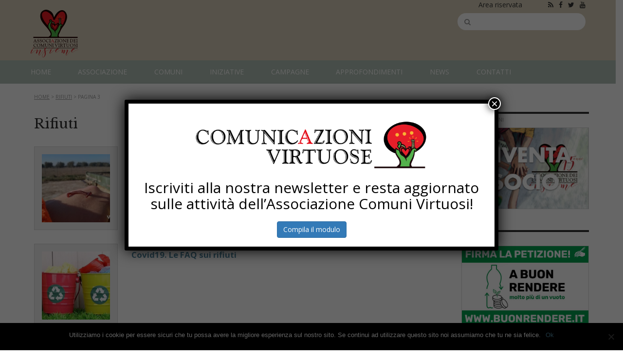

--- FILE ---
content_type: text/html; charset=UTF-8
request_url: https://comunivirtuosi.org/argomenti/rifiuti/page/3/
body_size: 11324
content:
<!DOCTYPE html>
<html lang="it">
  <head>
  <title>Rifiuti Archivi - Pagina 3 di 38 - Comuni Virtuosi</title>
<meta charset="utf-8" /><!-- Google Tag Manager -->
<script>(function(w,d,s,l,i){w[l]=w[l]||[];w[l].push({'gtm.start':
new Date().getTime(),event:'gtm.js'});var f=d.getElementsByTagName(s)[0],
j=d.createElement(s),dl=l!='dataLayer'?'&l='+l:'';j.async=true;j.src=
'https://www.googletagmanager.com/gtm.js?id='+i+dl;f.parentNode.insertBefore(j,f);
})(window,document,'script','dataLayer','GTM-TFSWGR4');</script>
<!-- End Google Tag Manager --><meta name='robots' content='index, follow, max-image-preview:large, max-snippet:-1, max-video-preview:-1' />
<meta name="viewport" content="width=device-width, initial-scale=1">
	<!-- This site is optimized with the Yoast SEO plugin v23.8 - https://yoast.com/wordpress/plugins/seo/ -->
	<link rel="canonical" href="https://comunivirtuosi.org/argomenti/rifiuti/page/3/" />
	<link rel="prev" href="https://comunivirtuosi.org/argomenti/rifiuti/page/2/" />
	<link rel="next" href="https://comunivirtuosi.org/argomenti/rifiuti/page/4/" />
	<meta property="og:locale" content="it_IT" />
	<meta property="og:type" content="article" />
	<meta property="og:title" content="Rifiuti Archivi - Pagina 3 di 38 - Comuni Virtuosi" />
	<meta property="og:url" content="https://comunivirtuosi.org/argomenti/rifiuti/" />
	<meta property="og:site_name" content="Comuni Virtuosi" />
	<script type="application/ld+json" class="yoast-schema-graph">{"@context":"https://schema.org","@graph":[{"@type":"CollectionPage","@id":"https://comunivirtuosi.org/argomenti/rifiuti/","url":"https://comunivirtuosi.org/argomenti/rifiuti/page/3/","name":"Rifiuti Archivi - Pagina 3 di 38 - Comuni Virtuosi","isPartOf":{"@id":"https://comunivirtuosi.org/#website"},"primaryImageOfPage":{"@id":"https://comunivirtuosi.org/argomenti/rifiuti/page/3/#primaryimage"},"image":{"@id":"https://comunivirtuosi.org/argomenti/rifiuti/page/3/#primaryimage"},"thumbnailUrl":"https://comunivirtuosi.org/wp-content/uploads/2020/06/IMG_20200109_094307414-980x735-1.jpg","breadcrumb":{"@id":"https://comunivirtuosi.org/argomenti/rifiuti/page/3/#breadcrumb"},"inLanguage":"it-IT"},{"@type":"ImageObject","inLanguage":"it-IT","@id":"https://comunivirtuosi.org/argomenti/rifiuti/page/3/#primaryimage","url":"https://comunivirtuosi.org/wp-content/uploads/2020/06/IMG_20200109_094307414-980x735-1.jpg","contentUrl":"https://comunivirtuosi.org/wp-content/uploads/2020/06/IMG_20200109_094307414-980x735-1.jpg","width":980,"height":735},{"@type":"BreadcrumbList","@id":"https://comunivirtuosi.org/argomenti/rifiuti/page/3/#breadcrumb","itemListElement":[{"@type":"ListItem","position":1,"name":"Home","item":"https://comunivirtuosi.org/"},{"@type":"ListItem","position":2,"name":"Rifiuti"}]},{"@type":"WebSite","@id":"https://comunivirtuosi.org/#website","url":"https://comunivirtuosi.org/","name":"Comuni Virtuosi","description":"","potentialAction":[{"@type":"SearchAction","target":{"@type":"EntryPoint","urlTemplate":"https://comunivirtuosi.org/?s={search_term_string}"},"query-input":{"@type":"PropertyValueSpecification","valueRequired":true,"valueName":"search_term_string"}}],"inLanguage":"it-IT"}]}</script>
	<!-- / Yoast SEO plugin. -->


<link rel='dns-prefetch' href='//ajax.googleapis.com' />
<link rel='dns-prefetch' href='//unpkg.com' />
<link rel='dns-prefetch' href='//api.tiles.mapbox.com' />
<link href="https://fonts.googleapis.com/css?family=Libre+Baskerville|Open+Sans:400,700" rel="stylesheet" type="text/css"><link rel="alternate" type="application/rss+xml" title="Comuni Virtuosi &raquo; Rifiuti Feed della categoria" href="https://comunivirtuosi.org/argomenti/rifiuti/feed/" />
		<!-- This site uses the Google Analytics by MonsterInsights plugin v9.2.1 - Using Analytics tracking - https://www.monsterinsights.com/ -->
		<!-- Nota: MonsterInsights non è attualmente configurato su questo sito. Il proprietario del sito deve autenticarsi con Google Analytics nel pannello delle impostazioni di MonsterInsights. -->
					<!-- No tracking code set -->
				<!-- / Google Analytics by MonsterInsights -->
		<script type="text/javascript">
/* <![CDATA[ */
window._wpemojiSettings = {"baseUrl":"https:\/\/s.w.org\/images\/core\/emoji\/15.0.3\/72x72\/","ext":".png","svgUrl":"https:\/\/s.w.org\/images\/core\/emoji\/15.0.3\/svg\/","svgExt":".svg","source":{"concatemoji":"https:\/\/comunivirtuosi.org\/wp-includes\/js\/wp-emoji-release.min.js?ver=90b22f2e40c873c07fbf4c1e4fdc632f"}};
/*! This file is auto-generated */
!function(i,n){var o,s,e;function c(e){try{var t={supportTests:e,timestamp:(new Date).valueOf()};sessionStorage.setItem(o,JSON.stringify(t))}catch(e){}}function p(e,t,n){e.clearRect(0,0,e.canvas.width,e.canvas.height),e.fillText(t,0,0);var t=new Uint32Array(e.getImageData(0,0,e.canvas.width,e.canvas.height).data),r=(e.clearRect(0,0,e.canvas.width,e.canvas.height),e.fillText(n,0,0),new Uint32Array(e.getImageData(0,0,e.canvas.width,e.canvas.height).data));return t.every(function(e,t){return e===r[t]})}function u(e,t,n){switch(t){case"flag":return n(e,"\ud83c\udff3\ufe0f\u200d\u26a7\ufe0f","\ud83c\udff3\ufe0f\u200b\u26a7\ufe0f")?!1:!n(e,"\ud83c\uddfa\ud83c\uddf3","\ud83c\uddfa\u200b\ud83c\uddf3")&&!n(e,"\ud83c\udff4\udb40\udc67\udb40\udc62\udb40\udc65\udb40\udc6e\udb40\udc67\udb40\udc7f","\ud83c\udff4\u200b\udb40\udc67\u200b\udb40\udc62\u200b\udb40\udc65\u200b\udb40\udc6e\u200b\udb40\udc67\u200b\udb40\udc7f");case"emoji":return!n(e,"\ud83d\udc26\u200d\u2b1b","\ud83d\udc26\u200b\u2b1b")}return!1}function f(e,t,n){var r="undefined"!=typeof WorkerGlobalScope&&self instanceof WorkerGlobalScope?new OffscreenCanvas(300,150):i.createElement("canvas"),a=r.getContext("2d",{willReadFrequently:!0}),o=(a.textBaseline="top",a.font="600 32px Arial",{});return e.forEach(function(e){o[e]=t(a,e,n)}),o}function t(e){var t=i.createElement("script");t.src=e,t.defer=!0,i.head.appendChild(t)}"undefined"!=typeof Promise&&(o="wpEmojiSettingsSupports",s=["flag","emoji"],n.supports={everything:!0,everythingExceptFlag:!0},e=new Promise(function(e){i.addEventListener("DOMContentLoaded",e,{once:!0})}),new Promise(function(t){var n=function(){try{var e=JSON.parse(sessionStorage.getItem(o));if("object"==typeof e&&"number"==typeof e.timestamp&&(new Date).valueOf()<e.timestamp+604800&&"object"==typeof e.supportTests)return e.supportTests}catch(e){}return null}();if(!n){if("undefined"!=typeof Worker&&"undefined"!=typeof OffscreenCanvas&&"undefined"!=typeof URL&&URL.createObjectURL&&"undefined"!=typeof Blob)try{var e="postMessage("+f.toString()+"("+[JSON.stringify(s),u.toString(),p.toString()].join(",")+"));",r=new Blob([e],{type:"text/javascript"}),a=new Worker(URL.createObjectURL(r),{name:"wpTestEmojiSupports"});return void(a.onmessage=function(e){c(n=e.data),a.terminate(),t(n)})}catch(e){}c(n=f(s,u,p))}t(n)}).then(function(e){for(var t in e)n.supports[t]=e[t],n.supports.everything=n.supports.everything&&n.supports[t],"flag"!==t&&(n.supports.everythingExceptFlag=n.supports.everythingExceptFlag&&n.supports[t]);n.supports.everythingExceptFlag=n.supports.everythingExceptFlag&&!n.supports.flag,n.DOMReady=!1,n.readyCallback=function(){n.DOMReady=!0}}).then(function(){return e}).then(function(){var e;n.supports.everything||(n.readyCallback(),(e=n.source||{}).concatemoji?t(e.concatemoji):e.wpemoji&&e.twemoji&&(t(e.twemoji),t(e.wpemoji)))}))}((window,document),window._wpemojiSettings);
/* ]]> */
</script>
<link rel='stylesheet' id='bootstrapcss-css' href='https://comunivirtuosi.org/wp-content/themes/cv/css/bootstrap.min.css?ver=90b22f2e40c873c07fbf4c1e4fdc632f' type='text/css' media='all' />
<link rel='stylesheet' id='fancyboxcss-css' href='https://comunivirtuosi.org/wp-content/themes/cv/css/jquery.fancybox.css?ver=90b22f2e40c873c07fbf4c1e4fdc632f' type='text/css' media='all' />
<link rel='stylesheet' id='leafletcss-css' href='https://unpkg.com/leaflet@1.3.1/dist/leaflet.css?ver=90b22f2e40c873c07fbf4c1e4fdc632f' type='text/css' media='all' />
<link rel='stylesheet' id='mapboxcss-css' href='https://api.tiles.mapbox.com/mapbox-gl-js/v0.44.2/mapbox-gl.css?ver=90b22f2e40c873c07fbf4c1e4fdc632f' type='text/css' media='all' />
<link rel='stylesheet' id='fontawesome-css' href='https://comunivirtuosi.org/wp-content/themes/cv/fonts/fontawesome/css/font-awesome.min.css?ver=90b22f2e40c873c07fbf4c1e4fdc632f' type='text/css' media='all' />
<link rel='stylesheet' id='child_style-css' href='https://comunivirtuosi.org/wp-content/themes/cv/style.css?ver=90b22f2e40c873c07fbf4c1e4fdc632f' type='text/css' media='all' />
<style id='wp-emoji-styles-inline-css' type='text/css'>

	img.wp-smiley, img.emoji {
		display: inline !important;
		border: none !important;
		box-shadow: none !important;
		height: 1em !important;
		width: 1em !important;
		margin: 0 0.07em !important;
		vertical-align: -0.1em !important;
		background: none !important;
		padding: 0 !important;
	}
</style>
<link rel='stylesheet' id='wp-block-library-css' href='https://comunivirtuosi.org/wp-includes/css/dist/block-library/style.min.css?ver=90b22f2e40c873c07fbf4c1e4fdc632f' type='text/css' media='all' />
<style id='classic-theme-styles-inline-css' type='text/css'>
/*! This file is auto-generated */
.wp-block-button__link{color:#fff;background-color:#32373c;border-radius:9999px;box-shadow:none;text-decoration:none;padding:calc(.667em + 2px) calc(1.333em + 2px);font-size:1.125em}.wp-block-file__button{background:#32373c;color:#fff;text-decoration:none}
</style>
<style id='global-styles-inline-css' type='text/css'>
:root{--wp--preset--aspect-ratio--square: 1;--wp--preset--aspect-ratio--4-3: 4/3;--wp--preset--aspect-ratio--3-4: 3/4;--wp--preset--aspect-ratio--3-2: 3/2;--wp--preset--aspect-ratio--2-3: 2/3;--wp--preset--aspect-ratio--16-9: 16/9;--wp--preset--aspect-ratio--9-16: 9/16;--wp--preset--color--black: #000000;--wp--preset--color--cyan-bluish-gray: #abb8c3;--wp--preset--color--white: #ffffff;--wp--preset--color--pale-pink: #f78da7;--wp--preset--color--vivid-red: #cf2e2e;--wp--preset--color--luminous-vivid-orange: #ff6900;--wp--preset--color--luminous-vivid-amber: #fcb900;--wp--preset--color--light-green-cyan: #7bdcb5;--wp--preset--color--vivid-green-cyan: #00d084;--wp--preset--color--pale-cyan-blue: #8ed1fc;--wp--preset--color--vivid-cyan-blue: #0693e3;--wp--preset--color--vivid-purple: #9b51e0;--wp--preset--gradient--vivid-cyan-blue-to-vivid-purple: linear-gradient(135deg,rgba(6,147,227,1) 0%,rgb(155,81,224) 100%);--wp--preset--gradient--light-green-cyan-to-vivid-green-cyan: linear-gradient(135deg,rgb(122,220,180) 0%,rgb(0,208,130) 100%);--wp--preset--gradient--luminous-vivid-amber-to-luminous-vivid-orange: linear-gradient(135deg,rgba(252,185,0,1) 0%,rgba(255,105,0,1) 100%);--wp--preset--gradient--luminous-vivid-orange-to-vivid-red: linear-gradient(135deg,rgba(255,105,0,1) 0%,rgb(207,46,46) 100%);--wp--preset--gradient--very-light-gray-to-cyan-bluish-gray: linear-gradient(135deg,rgb(238,238,238) 0%,rgb(169,184,195) 100%);--wp--preset--gradient--cool-to-warm-spectrum: linear-gradient(135deg,rgb(74,234,220) 0%,rgb(151,120,209) 20%,rgb(207,42,186) 40%,rgb(238,44,130) 60%,rgb(251,105,98) 80%,rgb(254,248,76) 100%);--wp--preset--gradient--blush-light-purple: linear-gradient(135deg,rgb(255,206,236) 0%,rgb(152,150,240) 100%);--wp--preset--gradient--blush-bordeaux: linear-gradient(135deg,rgb(254,205,165) 0%,rgb(254,45,45) 50%,rgb(107,0,62) 100%);--wp--preset--gradient--luminous-dusk: linear-gradient(135deg,rgb(255,203,112) 0%,rgb(199,81,192) 50%,rgb(65,88,208) 100%);--wp--preset--gradient--pale-ocean: linear-gradient(135deg,rgb(255,245,203) 0%,rgb(182,227,212) 50%,rgb(51,167,181) 100%);--wp--preset--gradient--electric-grass: linear-gradient(135deg,rgb(202,248,128) 0%,rgb(113,206,126) 100%);--wp--preset--gradient--midnight: linear-gradient(135deg,rgb(2,3,129) 0%,rgb(40,116,252) 100%);--wp--preset--font-size--small: 13px;--wp--preset--font-size--medium: 20px;--wp--preset--font-size--large: 36px;--wp--preset--font-size--x-large: 42px;--wp--preset--spacing--20: 0.44rem;--wp--preset--spacing--30: 0.67rem;--wp--preset--spacing--40: 1rem;--wp--preset--spacing--50: 1.5rem;--wp--preset--spacing--60: 2.25rem;--wp--preset--spacing--70: 3.38rem;--wp--preset--spacing--80: 5.06rem;--wp--preset--shadow--natural: 6px 6px 9px rgba(0, 0, 0, 0.2);--wp--preset--shadow--deep: 12px 12px 50px rgba(0, 0, 0, 0.4);--wp--preset--shadow--sharp: 6px 6px 0px rgba(0, 0, 0, 0.2);--wp--preset--shadow--outlined: 6px 6px 0px -3px rgba(255, 255, 255, 1), 6px 6px rgba(0, 0, 0, 1);--wp--preset--shadow--crisp: 6px 6px 0px rgba(0, 0, 0, 1);}:where(.is-layout-flex){gap: 0.5em;}:where(.is-layout-grid){gap: 0.5em;}body .is-layout-flex{display: flex;}.is-layout-flex{flex-wrap: wrap;align-items: center;}.is-layout-flex > :is(*, div){margin: 0;}body .is-layout-grid{display: grid;}.is-layout-grid > :is(*, div){margin: 0;}:where(.wp-block-columns.is-layout-flex){gap: 2em;}:where(.wp-block-columns.is-layout-grid){gap: 2em;}:where(.wp-block-post-template.is-layout-flex){gap: 1.25em;}:where(.wp-block-post-template.is-layout-grid){gap: 1.25em;}.has-black-color{color: var(--wp--preset--color--black) !important;}.has-cyan-bluish-gray-color{color: var(--wp--preset--color--cyan-bluish-gray) !important;}.has-white-color{color: var(--wp--preset--color--white) !important;}.has-pale-pink-color{color: var(--wp--preset--color--pale-pink) !important;}.has-vivid-red-color{color: var(--wp--preset--color--vivid-red) !important;}.has-luminous-vivid-orange-color{color: var(--wp--preset--color--luminous-vivid-orange) !important;}.has-luminous-vivid-amber-color{color: var(--wp--preset--color--luminous-vivid-amber) !important;}.has-light-green-cyan-color{color: var(--wp--preset--color--light-green-cyan) !important;}.has-vivid-green-cyan-color{color: var(--wp--preset--color--vivid-green-cyan) !important;}.has-pale-cyan-blue-color{color: var(--wp--preset--color--pale-cyan-blue) !important;}.has-vivid-cyan-blue-color{color: var(--wp--preset--color--vivid-cyan-blue) !important;}.has-vivid-purple-color{color: var(--wp--preset--color--vivid-purple) !important;}.has-black-background-color{background-color: var(--wp--preset--color--black) !important;}.has-cyan-bluish-gray-background-color{background-color: var(--wp--preset--color--cyan-bluish-gray) !important;}.has-white-background-color{background-color: var(--wp--preset--color--white) !important;}.has-pale-pink-background-color{background-color: var(--wp--preset--color--pale-pink) !important;}.has-vivid-red-background-color{background-color: var(--wp--preset--color--vivid-red) !important;}.has-luminous-vivid-orange-background-color{background-color: var(--wp--preset--color--luminous-vivid-orange) !important;}.has-luminous-vivid-amber-background-color{background-color: var(--wp--preset--color--luminous-vivid-amber) !important;}.has-light-green-cyan-background-color{background-color: var(--wp--preset--color--light-green-cyan) !important;}.has-vivid-green-cyan-background-color{background-color: var(--wp--preset--color--vivid-green-cyan) !important;}.has-pale-cyan-blue-background-color{background-color: var(--wp--preset--color--pale-cyan-blue) !important;}.has-vivid-cyan-blue-background-color{background-color: var(--wp--preset--color--vivid-cyan-blue) !important;}.has-vivid-purple-background-color{background-color: var(--wp--preset--color--vivid-purple) !important;}.has-black-border-color{border-color: var(--wp--preset--color--black) !important;}.has-cyan-bluish-gray-border-color{border-color: var(--wp--preset--color--cyan-bluish-gray) !important;}.has-white-border-color{border-color: var(--wp--preset--color--white) !important;}.has-pale-pink-border-color{border-color: var(--wp--preset--color--pale-pink) !important;}.has-vivid-red-border-color{border-color: var(--wp--preset--color--vivid-red) !important;}.has-luminous-vivid-orange-border-color{border-color: var(--wp--preset--color--luminous-vivid-orange) !important;}.has-luminous-vivid-amber-border-color{border-color: var(--wp--preset--color--luminous-vivid-amber) !important;}.has-light-green-cyan-border-color{border-color: var(--wp--preset--color--light-green-cyan) !important;}.has-vivid-green-cyan-border-color{border-color: var(--wp--preset--color--vivid-green-cyan) !important;}.has-pale-cyan-blue-border-color{border-color: var(--wp--preset--color--pale-cyan-blue) !important;}.has-vivid-cyan-blue-border-color{border-color: var(--wp--preset--color--vivid-cyan-blue) !important;}.has-vivid-purple-border-color{border-color: var(--wp--preset--color--vivid-purple) !important;}.has-vivid-cyan-blue-to-vivid-purple-gradient-background{background: var(--wp--preset--gradient--vivid-cyan-blue-to-vivid-purple) !important;}.has-light-green-cyan-to-vivid-green-cyan-gradient-background{background: var(--wp--preset--gradient--light-green-cyan-to-vivid-green-cyan) !important;}.has-luminous-vivid-amber-to-luminous-vivid-orange-gradient-background{background: var(--wp--preset--gradient--luminous-vivid-amber-to-luminous-vivid-orange) !important;}.has-luminous-vivid-orange-to-vivid-red-gradient-background{background: var(--wp--preset--gradient--luminous-vivid-orange-to-vivid-red) !important;}.has-very-light-gray-to-cyan-bluish-gray-gradient-background{background: var(--wp--preset--gradient--very-light-gray-to-cyan-bluish-gray) !important;}.has-cool-to-warm-spectrum-gradient-background{background: var(--wp--preset--gradient--cool-to-warm-spectrum) !important;}.has-blush-light-purple-gradient-background{background: var(--wp--preset--gradient--blush-light-purple) !important;}.has-blush-bordeaux-gradient-background{background: var(--wp--preset--gradient--blush-bordeaux) !important;}.has-luminous-dusk-gradient-background{background: var(--wp--preset--gradient--luminous-dusk) !important;}.has-pale-ocean-gradient-background{background: var(--wp--preset--gradient--pale-ocean) !important;}.has-electric-grass-gradient-background{background: var(--wp--preset--gradient--electric-grass) !important;}.has-midnight-gradient-background{background: var(--wp--preset--gradient--midnight) !important;}.has-small-font-size{font-size: var(--wp--preset--font-size--small) !important;}.has-medium-font-size{font-size: var(--wp--preset--font-size--medium) !important;}.has-large-font-size{font-size: var(--wp--preset--font-size--large) !important;}.has-x-large-font-size{font-size: var(--wp--preset--font-size--x-large) !important;}
:where(.wp-block-post-template.is-layout-flex){gap: 1.25em;}:where(.wp-block-post-template.is-layout-grid){gap: 1.25em;}
:where(.wp-block-columns.is-layout-flex){gap: 2em;}:where(.wp-block-columns.is-layout-grid){gap: 2em;}
:root :where(.wp-block-pullquote){font-size: 1.5em;line-height: 1.6;}
</style>
<link rel='stylesheet' id='contact-form-7-css' href='https://comunivirtuosi.org/wp-content/plugins/contact-form-7/includes/css/styles.css?ver=6.0' type='text/css' media='all' />
<link rel='stylesheet' id='cookie-notice-front-css' href='https://comunivirtuosi.org/wp-content/plugins/cookie-notice/css/front.min.css?ver=2.4.18' type='text/css' media='all' />
<link rel='stylesheet' id='popup-maker-site-css' href='//comunivirtuosi.org/wp-content/uploads/pum/pum-site-styles.css?generated=1751123532&#038;ver=1.20.5' type='text/css' media='all' />
<script type="text/javascript" src="https://comunivirtuosi.org/wp-content/themes/cv/js/modernizr.min.js?ver=90b22f2e40c873c07fbf4c1e4fdc632f" id="modernizr-js"></script>
<script type="text/javascript" src="https://unpkg.com/leaflet@1.3.1/dist/leaflet.js?ver=90b22f2e40c873c07fbf4c1e4fdc632f" id="leafletjs-js"></script>
<script type="text/javascript" src="https://api.tiles.mapbox.com/mapbox-gl-js/v0.44.2/mapbox-gl.js?ver=90b22f2e40c873c07fbf4c1e4fdc632f" id="mapboxjs-js"></script>
<script type="text/javascript" id="cookie-notice-front-js-before">
/* <![CDATA[ */
var cnArgs = {"ajaxUrl":"https:\/\/comunivirtuosi.org\/wp-admin\/admin-ajax.php","nonce":"3a786f5d38","hideEffect":"fade","position":"bottom","onScroll":false,"onScrollOffset":100,"onClick":false,"cookieName":"cookie_notice_accepted","cookieTime":2592000,"cookieTimeRejected":2592000,"globalCookie":false,"redirection":false,"cache":true,"revokeCookies":false,"revokeCookiesOpt":"automatic"};
/* ]]> */
</script>
<script type="text/javascript" src="https://comunivirtuosi.org/wp-content/plugins/cookie-notice/js/front.min.js?ver=2.4.18" id="cookie-notice-front-js"></script>
<link rel="https://api.w.org/" href="https://comunivirtuosi.org/wp-json/" /><link rel="alternate" title="JSON" type="application/json" href="https://comunivirtuosi.org/wp-json/wp/v2/categories/44" /><link rel="EditURI" type="application/rsd+xml" title="RSD" href="https://comunivirtuosi.org/xmlrpc.php?rsd" />

<style type="text/css">.recentcomments a{display:inline !important;padding:0 !important;margin:0 !important;}</style>
  </head>

  <body class="category">
 
  <header>
    <div class="container-fluid">
    
    <div class="row hidden-md hidden-lg" id="header-0">
	<div class="col-xs-12 text-right">
	<button type="button" class="btn" aria-label="Mobile menu" id="hamburger-menu">
  <span class="glyphicon glyphicon-menu-hamburger" aria-hidden="true"></span>
</button>
	</div>
	<div class="clearfix"></div>
	<div class="col-xs-12 col-sm-12 text-center"  id="mobile-menu">
	<div class="search-container"><form role="search" method="get" class="search-form" action="https://comunivirtuosi.org/">
	<label>
		<span class="screen-reader-text">Search for:</span>	</label><i class="fa fa-search" aria-hidden="true"></i><input type="text" value="" class="search-field" name="s" />
</form></div>
	<nav role="navigation">
         <ul id="menu" class="nav navbar-nav"><li id="menu-item-41" class="menu-item menu-item-type-post_type menu-item-object-page menu-item-home menu-item-41"><a href="https://comunivirtuosi.org/">Home</a></li>
<li id="menu-item-40" class="menu-item menu-item-type-post_type menu-item-object-page menu-item-40"><a href="https://comunivirtuosi.org/associazione/">Associazione</a></li>
<li id="menu-item-2934" class="menu-item menu-item-type-custom menu-item-object-custom menu-item-2934"><a href="/comuni/">Comuni</a></li>
<li id="menu-item-38" class="menu-item menu-item-type-post_type menu-item-object-page menu-item-38"><a href="https://comunivirtuosi.org/iniziative/">Iniziative</a></li>
<li id="menu-item-1716" class="menu-item menu-item-type-post_type menu-item-object-page menu-item-1716"><a href="https://comunivirtuosi.org/campagne/">Campagne</a></li>
<li id="menu-item-15917" class="menu-item menu-item-type-taxonomy menu-item-object-category menu-item-15917"><a href="https://comunivirtuosi.org/argomenti/approfondimenti/">Approfondimenti</a></li>
<li id="menu-item-37" class="menu-item menu-item-type-post_type menu-item-object-page menu-item-37"><a href="https://comunivirtuosi.org/news/">News</a></li>
<li id="menu-item-36" class="menu-item menu-item-type-post_type menu-item-object-page menu-item-36"><a href="https://comunivirtuosi.org/contatti/">Contatti</a></li>
</ul>    </nav>
	</div>
	</div>

<div class="row hidden-xs" id="header-0b">
<div class="col-md-12">
	<div class="container">
		<div class="row">
<div class="col-sm-12 text-right">
        <a href="https://comunivirtuosi.org/login/ "><i class="fa fa-logout" aria-hidden="true"></i> Area riservata</a>
        
    


<nav role="navigation" id="social-links">
        <a href="https://comunivirtuosi.org/feed/"><i class="fa fa-rss" aria-hidden="true"></i></a>
         <a href="https://www.facebook.com/COMUNIVIRTUOSI"><i class="fa fa-facebook" aria-hidden="true"></i></a>
         <a href="https://twitter.com/ComuniVirtuosi"><i class="fa fa-twitter" aria-hidden="true"></i></a>
         <a href="http://www.youtube.com/user/marcoboschini10"><i class="fa fa-youtube" aria-hidden="true"></i></a>
    </nav>



</div>
</div>
</div>
</div>
</div>


	<div class="row" id="header-1">
	<div class="col-md-12">
	<div class="container">
		<div class="row">
  <div class="col-md-9 col-xs-12 col-sm-12"><div id="logo"><a href="https://comunivirtuosi.org"><img src="https://comunivirtuosi.org/wp-content/themes/cv/images/comuni-virtuosi-logo.svg" alt="Comuni Virtuosi"></a></div></div>
  <div class="col-md-3 hidden-xs hidden-sm">
     <div class="search-container"><form role="search" method="get" class="search-form" action="https://comunivirtuosi.org/">
	<label>
		<span class="screen-reader-text">Search for:</span>	</label><i class="fa fa-search" aria-hidden="true"></i><input type="text" value="" class="search-field" name="s" />
</form></div>
    </div>
    </div>
 
     </div>
  
  </div>
</div>

<div class="row hidden-xs hidden-sm" id="header-2">
	<div class="col-md-12">
	<div class="container">
		<div class="row">
  <div class="col-md-12">
     <nav role="navigation" id="main-menu">
         <ul id="menu" class="nav navbar-nav"><li class="menu-item menu-item-type-post_type menu-item-object-page menu-item-home menu-item-41"><a href="https://comunivirtuosi.org/">Home</a></li>
<li class="menu-item menu-item-type-post_type menu-item-object-page menu-item-40"><a href="https://comunivirtuosi.org/associazione/">Associazione</a></li>
<li class="menu-item menu-item-type-custom menu-item-object-custom menu-item-2934"><a href="/comuni/">Comuni</a></li>
<li class="menu-item menu-item-type-post_type menu-item-object-page menu-item-38"><a href="https://comunivirtuosi.org/iniziative/">Iniziative</a></li>
<li class="menu-item menu-item-type-post_type menu-item-object-page menu-item-1716"><a href="https://comunivirtuosi.org/campagne/">Campagne</a></li>
<li class="menu-item menu-item-type-taxonomy menu-item-object-category menu-item-15917"><a href="https://comunivirtuosi.org/argomenti/approfondimenti/">Approfondimenti</a></li>
<li class="menu-item menu-item-type-post_type menu-item-object-page menu-item-37"><a href="https://comunivirtuosi.org/news/">News</a></li>
<li class="menu-item menu-item-type-post_type menu-item-object-page menu-item-36"><a href="https://comunivirtuosi.org/contatti/">Contatti</a></li>
</ul>    </nav>
    </div>
    </div>
 
     </div>
  
  </div>
</div>

</div><!-- /.container-fluid -->
</header>
    
	<div class="container" id="main">

<div class="row" id="breadcrumb">
  <div class="col-md-12">
  <div id="breadcrumbs"><span><span><a href="https://comunivirtuosi.org/">Home</a></span> &gt; <span><a href="https://comunivirtuosi.org/argomenti/rifiuti/">Rifiuti</a></span> &gt; <span class="breadcrumb_last" aria-current="page">Pagina 3</span></span></div>  </div>
  </div> <div class="row">
 <div class="col-lg-9 col-md-9 col-sm-9">
 	
	<h1>Rifiuti</h1>
				<div class="post">
				<div class="post-thumbnail post-img pull-left"><a href="https://comunivirtuosi.org/la-rivoluzione-del-lombricompostaggio/"><img width="232" height="232" src="https://comunivirtuosi.org/wp-content/uploads/2020/06/IMG_20200109_094307414-980x735-1-232x232.jpg" class="attachment-post-thumbnail size-post-thumbnail wp-post-image" alt="" decoding="async" fetchpriority="high" /></a></div>
		<div class="post-excerpt"><div class="post-date">12 Giugno 2020</div><h2><a href="https://comunivirtuosi.org/la-rivoluzione-del-lombricompostaggio/">La rivoluzione del “lombricompostaggio”</a></h2>
	</div></div>
							<div class="post">
				<div class="post-thumbnail post-img pull-left"><a href="https://comunivirtuosi.org/covid19-le-faq-sui-rifiuti/"><img width="232" height="232" src="https://comunivirtuosi.org/wp-content/uploads/2020/04/raccolta-differenziata-generiche-511615.610x431-232x232.jpg" class="attachment-post-thumbnail size-post-thumbnail wp-post-image" alt="" decoding="async" /></a></div>
		<div class="post-excerpt"><div class="post-date">22 Aprile 2020</div><h2><a href="https://comunivirtuosi.org/covid19-le-faq-sui-rifiuti/">Covid19. Le FAQ sui rifiuti</a></h2>
	</div></div>
							<div class="post">
				<div class="post-thumbnail post-img pull-left"><a href="https://comunivirtuosi.org/cento-cento-differenziata/"><img width="232" height="232" src="https://comunivirtuosi.org/wp-content/uploads/2019/12/Foto0312-1024x534-232x232.jpg" class="attachment-post-thumbnail size-post-thumbnail wp-post-image" alt="" decoding="async" /></a></div>
		<div class="post-excerpt"><div class="post-date">23 Dicembre 2019</div><h2><a href="https://comunivirtuosi.org/cento-cento-differenziata/">Cento per cento di differenziata</a></h2>
	</div></div>
							<div class="post">
				<div class="post-thumbnail post-img pull-left"><a href="https://comunivirtuosi.org/bag-food-camigliano-ce/"><img width="232" height="232" src="https://comunivirtuosi.org/wp-content/uploads/2019/12/1-232x232.jpg" class="attachment-post-thumbnail size-post-thumbnail wp-post-image" alt="" decoding="async" loading="lazy" /></a></div>
		<div class="post-excerpt"><div class="post-date">5 Dicembre 2019</div><h2><a href="https://comunivirtuosi.org/bag-food-camigliano-ce/">Bag food a Camigliano (CE)</a></h2>
	</div></div>
							<div class="post">
				<div class="post-thumbnail post-img pull-left"><a href="https://comunivirtuosi.org/parte-la-sperimentazione-del-bottle-to-bottle/"><img width="232" height="232" src="https://comunivirtuosi.org/wp-content/uploads/2019/11/rPET-flakes-for-bottle-to-bottle-2-232x232.jpg" class="attachment-post-thumbnail size-post-thumbnail wp-post-image" alt="" decoding="async" loading="lazy" /></a></div>
		<div class="post-excerpt"><div class="post-date">21 Novembre 2019</div><h2><a href="https://comunivirtuosi.org/parte-la-sperimentazione-del-bottle-to-bottle/">Parte la sperimentazione del bottle to bottle</a></h2>
	</div></div>
							<div class="post">
				<div class="post-thumbnail post-img pull-left"><a href="https://comunivirtuosi.org/crema-scopriremo-piu-virtuoso-ditalia/"><img width="232" height="232" src="https://comunivirtuosi.org/wp-content/uploads/2017/08/PAGINIZIATIVElogo_premio_comuni_virtuosi2019-min-232x232.jpg" class="attachment-post-thumbnail size-post-thumbnail wp-post-image" alt="INIZIATIVE logo_premio_comuni_virtuosi2019-min" decoding="async" loading="lazy" /></a></div>
		<div class="post-excerpt"><div class="post-date">2 Novembre 2019</div><h2><a href="https://comunivirtuosi.org/crema-scopriremo-piu-virtuoso-ditalia/">A Crema scopriremo il più virtuoso d&#8217;Italia</a></h2>
	</div></div>
							<div class="post">
				<div class="post-thumbnail post-img pull-left"><a href="https://comunivirtuosi.org/la-raccolta-modugno/"><img width="232" height="232" src="https://comunivirtuosi.org/wp-content/uploads/2019/10/Francesco-Roca-Amm-Unico-Navita-232x232.jpg" class="attachment-post-thumbnail size-post-thumbnail wp-post-image" alt="" decoding="async" loading="lazy" /></a></div>
		<div class="post-excerpt"><div class="post-date">7 Ottobre 2019</div><h2><a href="https://comunivirtuosi.org/la-raccolta-modugno/">La raccolta di Modugno</a></h2>
	</div></div>
							<div class="post">
				<div class="post-thumbnail post-img pull-left"><a href="https://comunivirtuosi.org/estathe-basso-impatto/"><img width="232" height="232" src="https://comunivirtuosi.org/wp-content/uploads/2019/07/54010-232x232.png" class="attachment-post-thumbnail size-post-thumbnail wp-post-image" alt="" decoding="async" loading="lazy" /></a></div>
		<div class="post-excerpt"><div class="post-date">26 Luglio 2019</div><h2><a href="https://comunivirtuosi.org/estathe-basso-impatto/">Estathé a basso impatto?</a></h2>
	</div></div>
							<div class="post">
				<div class="post-thumbnail post-img pull-left"><a href="https://comunivirtuosi.org/tutti-rifiuti-un-click/"><img width="232" height="232" src="https://comunivirtuosi.org/wp-content/uploads/2019/07/junker_comunelatronico-232x232.jpg" class="attachment-post-thumbnail size-post-thumbnail wp-post-image" alt="" decoding="async" loading="lazy" /></a></div>
		<div class="post-excerpt"><div class="post-date">9 Luglio 2019</div><h2><a href="https://comunivirtuosi.org/tutti-rifiuti-un-click/">Tutti i rifiuti in un click</a></h2>
	</div></div>
							<div class="post">
				<div class="post-thumbnail post-img pull-left"><a href="https://comunivirtuosi.org/progetto-rivending-parma/"><img width="232" height="232" src="https://comunivirtuosi.org/wp-content/uploads/2019/07/Rivending-232x232.png" class="attachment-post-thumbnail size-post-thumbnail wp-post-image" alt="" decoding="async" loading="lazy" /></a></div>
		<div class="post-excerpt"><div class="post-date">3 Luglio 2019</div><h2><a href="https://comunivirtuosi.org/progetto-rivending-parma/">Progetto RiVending a Parma</a></h2>
	</div></div>
					<div class='wp-pagenavi' role='navigation'>
<span class='pages'>Pagina 3 di 38</span><a class="previouspostslink" rel="prev" aria-label="Pagina precedente" href="https://comunivirtuosi.org/argomenti/rifiuti/page/2/">«</a><a class="page smaller" title="Pagina 1" href="https://comunivirtuosi.org/argomenti/rifiuti/">1</a><a class="page smaller" title="Pagina 2" href="https://comunivirtuosi.org/argomenti/rifiuti/page/2/">2</a><span aria-current='page' class='current'>3</span><a class="page larger" title="Pagina 4" href="https://comunivirtuosi.org/argomenti/rifiuti/page/4/">4</a><a class="page larger" title="Pagina 5" href="https://comunivirtuosi.org/argomenti/rifiuti/page/5/">5</a><span class='extend'>...</span><a class="larger page" title="Pagina 10" href="https://comunivirtuosi.org/argomenti/rifiuti/page/10/">10</a><a class="larger page" title="Pagina 20" href="https://comunivirtuosi.org/argomenti/rifiuti/page/20/">20</a><a class="larger page" title="Pagina 30" href="https://comunivirtuosi.org/argomenti/rifiuti/page/30/">30</a><span class='extend'>...</span><a class="nextpostslink" rel="next" aria-label="Pagina successiva" href="https://comunivirtuosi.org/argomenti/rifiuti/page/4/">»</a><a class="last" aria-label="Last Page" href="https://comunivirtuosi.org/argomenti/rifiuti/page/38/">Fine »</a>
</div>	</div>
	
<div class="col-lg-3 col-md-3">
	<div id="sidebar">
<!-- 
<div class="box">
<h2>Festival della Lentezza</h2>
<ul>
<li><a href="https://lentezza.org"><img src="https://comunivirtuosi.org/wp-content/uploads/2019/06/SLIDE-HOME-sito-FDL-2019-768x432.jpg" alt="Festival della Lentezza"></a></li>
</ul>
</div>
 -->

<div class="box">
<h2>Sottoscrizioni</h2>
<ul>
<li><a href="https://comunivirtuosi.org/tesseramento/"><img src="https://comunivirtuosi.org/wp-content/uploads/2019/12/tessera-cv-2020.jpg" alt="Subscriptions"></a></li>
<!-- <li><a href="https://comunivirtuosi.org/iniziative/premio-comuni-virtuosi/"><img src="https://comunivirtuosi.org/wp-content/uploads/2018/08/3-logo_premio_comuni_virtuosi2018.jpg"></a></li> -->
<!-- <li><a href="https://comunivirtuosi.org/gioco-sindaco/"><img src="https://comunivirtuosi.org/wp-content/uploads/2020/09/il-gioco-del-sindaco-1200x1200-1.jpg" alt="Il Gioco del Sindaco"></a></li> -->
</ul>
</div>
<div class="box">
<h2>Progetti</h2>
<ul>
<!--<li><a href="https://www.coalizioneclima.it"><img src="https://comunivirtuosi.org/wp-content/uploads/2015/11/climatemarch.png"></a></li>-->

<li><a href="https://www.buonrendere.it/partecipa-alla-petizione/"><img src="https://comunivirtuosi.org/wp-content/uploads/2022/05/banner-600x383-COLORE-1.jpeg"></a></li>

<li><a href="https://comunivirtuosi.org/iniziative/idee-in-viaggio/"><img src="https://comunivirtuosi.org/wp-content/uploads/2024/11/IdeeInViaggio_sq.png"></a></li>

<!-- <li><a href="https://boscodeltempo.it"><img src="https://comunivirtuosi.org/wp-content/uploads/2019/11/banner-boscodeltempo.png"></a></li> -->
<li><a href="https://lentezza.org"><img src="https://comunivirtuosi.org/wp-content/uploads/2019/11/banner-lentezza.png"></a></li>
<li><a href="https://comunivirtuosi.org/gioco-sindaco/"><img src="https://comunivirtuosi.org/wp-content/uploads/2020/09/premio_comuni_virtuosi2020-min.jpg"></a></li> 
<!-- <li><a href="https://www.altramministrazione.it/"><img src="https://comunivirtuosi.org/wp-content/uploads/2015/02/banneraltraamministrazione.jpg"></a></li> -->
<!-- <li><a href="https://comunivirtuosi.org/campagne/meno-rifiuti-piu-risorse/firma-la-petizione/"><img src="https://comunivirtuosi.org/wp-content/uploads/2017/07/banner-sito-comuni-virtuosi.png"></a></li> -->
<li><a href="https://comunivirtuosi.org/iniziative/borsa-di-studio-dario-ciapetti/"><img src="https://comunivirtuosi.org/wp-content/uploads/2020/09/premio_tesi_dario_ciapetti2020-min.jpg"></a></li>
<li><a href="https://comunivirtuosi.org/sogni-comuni-film-dei-comuni-virtuosi/"><img src="https://comunivirtuosi.org/wp-content/uploads/2019/02/postFB_940x788-FILM.jpg"></a></li>  
<!-- <li><a href="https://comunivirtuosi.org/campagne/5-per-1000-ai-comuni-virtuosi/"><img src="https://comunivirtuosi.org/wp-content/uploads/2017/04/banner-5per1000.jpg"></a></li>  -->
<!-- <li><a href="https://www.comunivirtuosi.org/iniziative/emergenza-terremoto"><img src="https://comunivirtuosi.org/wp-content/uploads/2017/01/banner-comuni-virtuosi.jpg"></a></li> -->
<!-- 
<li><a href="http://www.comuniciclabili.it"><img src="https://comunivirtuosi.org/wp-content/uploads/2018/01/comuniciclabili.png"></a></li>
 -->
<!-- <li><a href="https://www.emi.it/l-italia-migliora"><img src="https://comunivirtuosi.org/wp-content/uploads/2015/11/banner-italia-migliora.jpeg"></a></li> -->
<!-- <li><a href="https://www.comunivirtuosi.org/campagne/stop-glifosato"><img src="https://comunivirtuosi.org/wp-content/uploads/2017/03/banner-glifosato.png"></a></li> -->

</ul>
</div>
<div class="box">
<h2>Partners</h2>
<ul>
<li><a href="https://www.youtube.com/watch?v=oiidC8lkwqo"><img src="https://comunivirtuosi.org/wp-content/uploads/2015/02/ban-veluxnew.jpg"></a></li>
<!-- <li><a href="https://www.novamont.com/"><img src="https://comunivirtuosi.org/wp-content/uploads/2015/02/novamont.png"></a></li> --><!-- <li><a href="http://www.esper.it"><img src="https://comunivirtuosi.org/wp-content/uploads/2015/02/esper2.jpg"></a></li> -->
<!-- <li><a href="http://www.loverecycling.it/"><img src="https://comunivirtuosi.org/wp-content/uploads/2018/03/loverecycling.png"></a></li> -->
<!-- <li><a href="https://www.nowtice.it"><img src="https://comunivirtuosi.org/wp-content/uploads/2017/05/nowtice.png"></a></li> -->

<!--<li><a href="https://www.toprecycling.it"><img src="https://comunivirtuosi.org/wp-content/uploads/2015/02/toprecycling02.jpg"></a></li>-->
</ul>
</div>
</div>	</div>

        

        </div><!-- /.row -->

      

    </div><!-- /.container -->
<footer class="footer">
    <div class="container">
    <div class="row">
    <div class="col-sm-8">
      <p>© Associazione dei Comuni Virtuosi - Piazza Matteotti, 17 60030 Monsano (AN) - P. IVA 02450370420<br>Tutti i diritti riservati.</p>
      <ul id="footer-menu" ><li id="menu-item-3016" class="menu-item menu-item-type-post_type menu-item-object-page menu-item-3016"><a href="https://comunivirtuosi.org/privacy/">Privacy</a></li>
</ul><div 
	id="pum-87257" 
	role="dialog" 
	aria-modal="false"
	class="pum pum-overlay pum-theme-87249 pum-theme-lightbox popmake-overlay auto_open click_open" 
	data-popmake="{&quot;id&quot;:87257,&quot;slug&quot;:&quot;comunicazioni-virtuose&quot;,&quot;theme_id&quot;:87249,&quot;cookies&quot;:[{&quot;event&quot;:&quot;on_popup_close&quot;,&quot;settings&quot;:{&quot;name&quot;:&quot;pum-87257&quot;,&quot;key&quot;:&quot;&quot;,&quot;session&quot;:false,&quot;path&quot;:&quot;1&quot;,&quot;time&quot;:&quot;1 month&quot;}}],&quot;triggers&quot;:[{&quot;type&quot;:&quot;auto_open&quot;,&quot;settings&quot;:{&quot;cookie_name&quot;:[&quot;pum-87257&quot;],&quot;delay&quot;:&quot;500&quot;}},{&quot;type&quot;:&quot;click_open&quot;,&quot;settings&quot;:{&quot;extra_selectors&quot;:&quot;&quot;,&quot;cookie_name&quot;:null}}],&quot;mobile_disabled&quot;:null,&quot;tablet_disabled&quot;:null,&quot;meta&quot;:{&quot;display&quot;:{&quot;stackable&quot;:false,&quot;overlay_disabled&quot;:false,&quot;scrollable_content&quot;:false,&quot;disable_reposition&quot;:false,&quot;size&quot;:&quot;medium&quot;,&quot;responsive_min_width&quot;:&quot;0%&quot;,&quot;responsive_min_width_unit&quot;:false,&quot;responsive_max_width&quot;:&quot;100%&quot;,&quot;responsive_max_width_unit&quot;:false,&quot;custom_width&quot;:&quot;640px&quot;,&quot;custom_width_unit&quot;:false,&quot;custom_height&quot;:&quot;380px&quot;,&quot;custom_height_unit&quot;:false,&quot;custom_height_auto&quot;:false,&quot;location&quot;:&quot;center&quot;,&quot;position_from_trigger&quot;:false,&quot;position_top&quot;:&quot;100&quot;,&quot;position_left&quot;:&quot;0&quot;,&quot;position_bottom&quot;:&quot;0&quot;,&quot;position_right&quot;:&quot;0&quot;,&quot;position_fixed&quot;:false,&quot;animation_type&quot;:&quot;fade&quot;,&quot;animation_speed&quot;:&quot;350&quot;,&quot;animation_origin&quot;:&quot;center top&quot;,&quot;overlay_zindex&quot;:false,&quot;zindex&quot;:&quot;1999999999&quot;},&quot;close&quot;:{&quot;text&quot;:&quot;&quot;,&quot;button_delay&quot;:&quot;0&quot;,&quot;overlay_click&quot;:false,&quot;esc_press&quot;:false,&quot;f4_press&quot;:false},&quot;click_open&quot;:[]}}">

	<div id="popmake-87257" class="pum-container popmake theme-87249 pum-responsive pum-responsive-medium responsive size-medium">

				
				
		
				<div class="pum-content popmake-content" tabindex="0">
			<p><img decoding="async" class="alignnone size-full wp-image-87259 aligncenter" src="https://comunivirtuosi.org/wp-content/uploads/2025/06/6802232bc9e1e84a11c328a3.png" alt="" width="500" srcset="https://comunivirtuosi.org/wp-content/uploads/2025/06/6802232bc9e1e84a11c328a3.png 3293w, https://comunivirtuosi.org/wp-content/uploads/2025/06/6802232bc9e1e84a11c328a3-533x109.png 533w, https://comunivirtuosi.org/wp-content/uploads/2025/06/6802232bc9e1e84a11c328a3-1024x209.png 1024w, https://comunivirtuosi.org/wp-content/uploads/2025/06/6802232bc9e1e84a11c328a3-768x157.png 768w, https://comunivirtuosi.org/wp-content/uploads/2025/06/6802232bc9e1e84a11c328a3-1536x314.png 1536w, https://comunivirtuosi.org/wp-content/uploads/2025/06/6802232bc9e1e84a11c328a3-2048x419.png 2048w" sizes="(max-width: 3293px) 100vw, 3293px" /></p>
<h2 style="text-align: center;" class="text-lead">Iscriviti alla nostra newsletter e resta aggiornato sulle attività dell&#8217;Associazione Comuni Virtuosi!</h2>
<p style="text-align: center; margin-top: 2rem"><a class="btn btn-primary" href="https://c19a4793.sibforms.com/serve/[base64]" class=" target="_blank" rel="noopener">Compila il modulo</a></p>
		</div>

				
							<button type="button" class="pum-close popmake-close" aria-label="Chiudi">
			&times;			</button>
		
	</div>

</div>
<script type="text/javascript" src="https://ajax.googleapis.com/ajax/libs/jquery/3.6.0/jquery.min.js?ver=90b22f2e40c873c07fbf4c1e4fdc632f" id="jquery-js"></script>
<script type="text/javascript" src="https://comunivirtuosi.org/wp-content/themes/cv/js/bootstrap.min.js?ver=90b22f2e40c873c07fbf4c1e4fdc632f" id="bootstrapjs-js"></script>
<script type="text/javascript" src="https://comunivirtuosi.org/wp-content/themes/cv/js/jquery.fancybox.pack.js?ver=90b22f2e40c873c07fbf4c1e4fdc632f" id="fancyboxjs-js"></script>
<script type="text/javascript" src="https://comunivirtuosi.org/wp-content/themes/cv/js/scripts.js?ver=90b22f2e40c873c07fbf4c1e4fdc632f" id="cvscripts-js"></script>
<script type="text/javascript" src="https://comunivirtuosi.org/wp-includes/js/dist/hooks.min.js?ver=2810c76e705dd1a53b18" id="wp-hooks-js"></script>
<script type="text/javascript" src="https://comunivirtuosi.org/wp-includes/js/dist/i18n.min.js?ver=5e580eb46a90c2b997e6" id="wp-i18n-js"></script>
<script type="text/javascript" id="wp-i18n-js-after">
/* <![CDATA[ */
wp.i18n.setLocaleData( { 'text direction\u0004ltr': [ 'ltr' ] } );
/* ]]> */
</script>
<script type="text/javascript" src="https://comunivirtuosi.org/wp-content/plugins/contact-form-7/includes/swv/js/index.js?ver=6.0" id="swv-js"></script>
<script type="text/javascript" id="contact-form-7-js-translations">
/* <![CDATA[ */
( function( domain, translations ) {
	var localeData = translations.locale_data[ domain ] || translations.locale_data.messages;
	localeData[""].domain = domain;
	wp.i18n.setLocaleData( localeData, domain );
} )( "contact-form-7", {"translation-revision-date":"2024-11-03 08:32:11+0000","generator":"GlotPress\/4.0.1","domain":"messages","locale_data":{"messages":{"":{"domain":"messages","plural-forms":"nplurals=2; plural=n != 1;","lang":"it"},"This contact form is placed in the wrong place.":["Questo modulo di contatto \u00e8 posizionato nel posto sbagliato."],"Error:":["Errore:"]}},"comment":{"reference":"includes\/js\/index.js"}} );
/* ]]> */
</script>
<script type="text/javascript" id="contact-form-7-js-before">
/* <![CDATA[ */
var wpcf7 = {
    "api": {
        "root": "https:\/\/comunivirtuosi.org\/wp-json\/",
        "namespace": "contact-form-7\/v1"
    },
    "cached": 1
};
/* ]]> */
</script>
<script type="text/javascript" src="https://comunivirtuosi.org/wp-content/plugins/contact-form-7/includes/js/index.js?ver=6.0" id="contact-form-7-js"></script>
<script type="text/javascript" src="https://comunivirtuosi.org/wp-includes/js/jquery/ui/core.min.js?ver=1.13.3" id="jquery-ui-core-js"></script>
<script type="text/javascript" id="popup-maker-site-js-extra">
/* <![CDATA[ */
var pum_vars = {"version":"1.20.5","pm_dir_url":"https:\/\/comunivirtuosi.org\/wp-content\/plugins\/popup-maker\/","ajaxurl":"https:\/\/comunivirtuosi.org\/wp-admin\/admin-ajax.php","restapi":"https:\/\/comunivirtuosi.org\/wp-json\/pum\/v1","rest_nonce":null,"default_theme":"87248","debug_mode":"","disable_tracking":"","home_url":"\/","message_position":"top","core_sub_forms_enabled":"1","popups":[],"cookie_domain":"","analytics_route":"analytics","analytics_api":"https:\/\/comunivirtuosi.org\/wp-json\/pum\/v1"};
var pum_sub_vars = {"ajaxurl":"https:\/\/comunivirtuosi.org\/wp-admin\/admin-ajax.php","message_position":"top"};
var pum_popups = {"pum-87257":{"triggers":[{"type":"auto_open","settings":{"cookie_name":["pum-87257"],"delay":"500"}}],"cookies":[{"event":"on_popup_close","settings":{"name":"pum-87257","key":"","session":false,"path":"1","time":"1 month"}}],"disable_on_mobile":false,"disable_on_tablet":false,"atc_promotion":null,"explain":null,"type_section":null,"theme_id":"87249","size":"medium","responsive_min_width":"0%","responsive_max_width":"100%","custom_width":"640px","custom_height_auto":false,"custom_height":"380px","scrollable_content":false,"animation_type":"fade","animation_speed":"350","animation_origin":"center top","open_sound":"none","custom_sound":"","location":"center","position_top":"100","position_bottom":"0","position_left":"0","position_right":"0","position_from_trigger":false,"position_fixed":false,"overlay_disabled":false,"stackable":false,"disable_reposition":false,"zindex":"1999999999","close_button_delay":"0","fi_promotion":null,"close_on_form_submission":false,"close_on_form_submission_delay":"0","close_on_overlay_click":false,"close_on_esc_press":false,"close_on_f4_press":false,"disable_form_reopen":false,"disable_accessibility":false,"theme_slug":"lightbox","id":87257,"slug":"comunicazioni-virtuose"}};
/* ]]> */
</script>
<script type="text/javascript" src="//comunivirtuosi.org/wp-content/uploads/pum/pum-site-scripts.js?defer&amp;generated=1751123532&amp;ver=1.20.5" id="popup-maker-site-js"></script>

		<!-- Cookie Notice plugin v2.4.18 by Hu-manity.co https://hu-manity.co/ -->
		<div id="cookie-notice" role="dialog" class="cookie-notice-hidden cookie-revoke-hidden cn-position-bottom" aria-label="Cookie Notice" style="background-color: rgba(0,0,0,1);"><div class="cookie-notice-container" style="color: #fff"><span id="cn-notice-text" class="cn-text-container">Utilizziamo i cookie per essere sicuri che tu possa avere la migliore esperienza sul nostro sito. Se continui ad utilizzare questo sito noi assumiamo che tu ne sia felice.</span><span id="cn-notice-buttons" class="cn-buttons-container"><a href="#" id="cn-accept-cookie" data-cookie-set="accept" class="cn-set-cookie cn-button cn-button-custom button" aria-label="Ok">Ok</a></span><span id="cn-close-notice" data-cookie-set="accept" class="cn-close-icon" title="No"></span></div>
			
		</div>
		<!-- / Cookie Notice plugin --></div>
 <div class="col-sm-4">
 
 </div>
</div>
</div>
</footer>
  </body>
</html>

--- FILE ---
content_type: text/css
request_url: https://comunivirtuosi.org/wp-content/themes/cv/style.css?ver=90b22f2e40c873c07fbf4c1e4fdc632f
body_size: 2947
content:
/*
Theme Name:     CV
Theme URI:      http://comunivirtuosi.org/
Description:    CV Theme
Author:         Alberto Monteverdi
Author URI:     http://albertomonteverdi.com/
Version:        0.1.0
*/

body
{
	background-color: #fff;
	font-family: 'Open Sans', sans-serif;
}
a
{
	color: #5089a4;
}
a:hover, #logo a, #breadcrumbs a
{
	text-decoration: none;
}
a:hover
{
	opacity: .7;
}
a.btn-cv
{
	background-color: #5089a4;
	color: #fff;
	text-transform: uppercase;
}
#header-0
{
	background-color: #B3C0B6;
	height: auto;
}
#header-0b
{
	background-color: #D8CFB9;
	height: auto;
}
#header-0b a
{
	color: #333;
}
#hamburger-menu
{
	background-color: transparent;
	color: #fff;
}
#header-1
{
	background-color: #D8CFB9;
	height: 7.4285em;
}
#header-2
{
	background-color: #B3C0B6;
}
#logo img
{
	/*height: 6.0285em;
	margin: .2em 0;*/
	height: 7em;
	
	width: auto;
}
nav#social-links
{
	text-align: right;
	margin-left: 3em;
	display: inline-block;
}
nav#social-links i
{
	margin: 0 0 0 .5em;
}
#breadcrumbs
{
	color: #999;
	font-size: .7142em;
	text-transform: uppercase;
	margin: 2em 0 1em 0;
}
#breadcrumbs a
{
	color: #999;
	text-decoration: underline;
}
.search-container
{
	text-align: right;
}
.search-form label span
{
	display: none;
}
.search-form
{
	background-color: #fff;
	border-width: 0;
	border-radius: 20px;
	-moz-border-radius: 20px;
	-webkit-border-radius: 20px;
	font-size: 1em;
	line-height: 1em;
	padding: .5em 1em .5em 1em;
	margin-top: .5em;
	width: 100%;
	text-align: left;
}
.search-form i
{
	color: #999;
}
.search-field
{
	background-color: #fff;
	border-width: 0;
	font-size: 1em;
	line-height: 1em;
	text-align: left;
	display: inline-block;
}
.search-result
{
	margin-bottom: 2em;
}
.search-result h2
{
	font-size: 1.2em;
	font-weight: bold;
}
#main-menu a
{
	font-family: 'Open Sans', sans-serif;
	text-transform: uppercase;
	color: #fff;
	padding: .9857em 3.9824em .9857em 0;
}
#main-menu a:hover
{
	background-color: transparent;
}
#main-menu .current-menu-item a, .single #menu-item-37 a
{
	opacity: 1;
	font-weight: bold;
}
#mobile-menu
{
	line-height: 1em;
	display: none;
}
#mobile-menu nav
{
	margin: 0;
}
#mobile-menu a
{
	font-family: 'Open Sans', sans-serif;
	text-transform: uppercase;
	color: #fff;
	display: block;
	width: 100%;
	border-top: 1px solid rgba(255,255,255,.6);
}
#mobile-menu .search-container
{
	text-align: center;
}
h1
{
	font-family: 'Libre Baskerville', serif;
	font-size: 2em;
	margin-bottom: 1em;
	line-height: 1.33em;
}
#main p, #main li
{
	font-family: 'Open Sans', sans-serif;
	color: #666;
	line-height: 1.5em;
	font-size: 1.1em;
}
.single article p, .single article li
{
	text-align: justify;
}
#main strong
{
	font-weight: bold;
}
#main p.small
{
	font-size: 85%;
}
.box
{
	border-top: 4px solid #333;
	margin: 1em 0 2em 0;
}
.box h2
{
	color: #999;
	text-transform: uppercase;
	font-weight: normal;
	font-size: .7142em;
	margin: .7142em 0 1em 0;
}
.box ul
{
	margin: 0;
	padding: 0;
}
.subpages li, .downloads li
{
	list-style: none;
	margin: 0;
	border-bottom: 1px solid #d8d8d8;
}
.subpages li:last-child, .downloads li:last-child
{
	border-bottom-width: 0;
}
.subpages li a, .downloads li a, .postlet a
{
	color: #999;
	display: block;
	padding: .5em 0;
	width: 100%;
}
.post
{
	clear: both;
}
.post-date
{
	color: #999;
	font-size: .7142em;
	text-transform: uppercase;
}
.post h2
{
	font-size: 1.2em;
	font-weight: bold;
}
.post-meta
{
	margin: 1em 0 0 0;
	text-transform: uppercase;
	color: #999;
}
.page-news .post h2, .category .post h2
{
	margin-top: 0;
}
.post-thumbnail
{
	margin: 0 2em 2em 0;
}
.post-thumbnail img
{
	width: 10em;
	height: auto;
}
.post-img, .wp-caption
{
	background-color: #f2f2f2;
	border: 1px solid #d8d8d8;
	padding: 15px;
}
.post-img img
{
	max-width: 100%;
	height: auto;
}
.single .post-img
{
	margin-top: 1em;
}
.wp-caption
{
	margin: 1em 0;
	text-align: center;
	font-style: italic;
}
.wp-caption img
{
	margin-bottom: 5px;
}
#share
{
	margin: 2em 0;
	border-top: 1px solid #f2f2f2;
	padding: 1em 0;
}
.share-button
{
	float: left;
	margin-right: 2em;
}
.alignleft
{
	float: left;
	margin: 0 .75em .25em 0;
	max-width: 100%;
	height: auto;
}
.alignright
{
	float: right;
	margin: 0 0 .25em .75em;
	max-width: 100%;
	height: auto;
}
.aligncenter
{
	display: block;
	margin: 1em auto;
	text-align: center;
	max-width: 100%;
	height: auto;
}

/* mappa Comuni */
#map
{
	height: 750px;
}
.single-comune #map
{
	height: 250px;
	margin-bottom: 1em;
}
.single-comune .infobox
{
	background-color: #f2f2f2;
	border: 1px solid #d8d8d8;
	padding: 1em;
}
.single-comune #main .infobox p
{
	font-size: 1em;
	width: 100%;
}
.single-comune .gallery-item
{
	display: inline;
}
.single-comune .gallery img
{
	width: 10em;
	height: auto;
	margin: 1em;
	border: 1px solid #d8d8d8;
}
#map-markers 
{
	display: none;
}
#com-list-all
{
	margin: 2em 0;
	-webkit-column-count: 3; /* Chrome, Safari, Opera */
    -moz-column-count: 3; /* Firefox */
    column-count: 3;
}
#com-list-all li
{
	list-style: none;
}

/* paginazione */

#pagination
{
	display: block;
	text-align: center;
	clear: both;
	margin: 0 0;
}
.pagelink
{
	border: 1px solid #808080;
	color: #808080;
	padding: 0 .5em;
	margin: 0 .5em;
}
#pagination a
{
	text-decoration: none;
	color: #fff;
}
a .pagelink
{
	border: 1px solid #333;
	background-color: #333;
	padding: 0 .5em;
	color: #fff;
}

/* Gallery */
#gallery-1 dl.gallery-item
{
	margin: 1em;
	width: auto;
}
.gallery-item a , .zoom a {
	cursor: zoom-in;
}

/* Home */
#hero img
{
	width: 100%;
	max-height: auto;
}
#hero a
{
	opacity: 1;
}
.hero-title
{
	z-index: 50;
	width: 100%;
	height: 100%;
	
}
.hero-title h1
{
	color: #333;
	font-size: 1.6em;
}
.read-all
{
	text-align: right;
}
.home-news-2
{
	background-color: #f2f2f2;
	border: 1px solid #d8d8d8;
	padding: 0 0 1em 0;
}
.postlet
{
	clear: both;
	height: 6em;
	margin-bottom: 1em;
}
.postlet a
{
	opacity: 1;
	display: block;
	line-height: 1em;
	display: block;
	margin: 0;
	padding: 1em;
}
.postlet-title
{
	line-height: 1.33em;
}
.postlet img
{
	width: 6em;
	height: 6em;
	float: left;
	margin: 0 1em 0 0;
}
.posts-pv li
{
	margin: 0;
	padding: 0;
	list-style: none;
	clear: both;
}
.post-pv-image
{
	float: left;
	background-color: #f2f2f2;
    border: 1px solid #d8d8d8;
    padding: 15px;
    margin-right: 1em;
}
.post-pv-image img
{
	width: 6em;
	max-height: auto;
}
.post-pv-text
{
	margin-left: 8em;
	height: 8em;
}
.post-pv-text h3
{
	color: #333;
	font-size: 1.33em;
	line-height: 1.33em;
	font-family: 'Libre Baskerville', serif;
}
#main .post-pv-text > p
{
	font-size: .875em;
}
#box-column a, #box-campaign a
{
	text-align: center;
	color: #333;
	font-size: .875em;
}
#box-column img, #box-campaign img
{
	max-width: 100%;
	height: auto;
}
#sidebar li
{
	list-style: none;
	width: 100%;
}
#sidebar li img
{
	width: 100%;
	margin: 0 0 1em 0;
	border: 1px solid #d8d8d8;
}
.front-page #sidebar
{
	margin-top: 1em;
}
.front-page h2
{
	clear: both;
}

/* decennale */


.dedication-photo
{
	float: left;
}
.dedication-photo img
{
	max-width: 5em;
	margin: 0 1em 1em 0;
	height: auto;
	display: block;
}
.dedication-header
{
	margin: 1em 0;
	font-size: 1.25em;
}
.dedication-header small
{
	display: block;
}
.dedication-content
{
	clear: both;
	margin-top: 1em;
}
.dedication
{
	clear: both;
	border-top: 1px dotted #d8d8d8;
}
/* banners AdRotate */
.g img
{
	width: 100%;
	margin: 0 0 1em 0;
	border: 1px solid #d8d8d8;
}

/* WP-Pagenavi */
.wp-pagenavi
{
	width: 80%;
	margin: 1em auto;
	clear: both;
	text-transform: uppercase;
	text-align: center;
}
.wp-pagenavi > span.pages
{
	display: block;
	font-weight: bold;
}
.wp-pagenavi a, .wp-pagenavi .current
{
	display: inline-block;
	border: 1px solid #eaeaea;
	margin: .5em .25em;
	padding: .25em;
	min-width: 2em;
	text-align: center;
	color: #999;
}
.wp-pagenavi .current
{
	background-color: #333;
	color: #fff;
}

footer 
{
	border-top: 1px solid #eaeaea;
	padding: 1em 0;
	margin-top: 2em;
	font-size: .8em;
	color: #bbb;
}
#footer-menu
{
	margin-left: 0;
	padding-left: 0;
}
#footer-menu li
{
	padding: 0 1em 1em 0;
	display: inline;
}

/* Payment */
li.cv-payment
{
	/*display: none;*/
}
.ginput_container label
{
	font-weight: normal;
}

/* Login */
.login label
{
	display: block;
	font-weight: normal;
}
.login p
{
	text-align: left;
}
.login input
{
	border: 1px solid #ccc;
}

/* Area riservata */
.document-categories li
{
	list-style: none;
}

/* Gioco del Sindaco */

.MayorThumbnail
{
	margin: 1em;
}
.MayorIntro
{
	padding-top: 1em;
	padding-bottom: 1em;
}
.voteButton
{
	color: #fff;
	text-transform: uppercase;
	background-color: #149b0a;
	border-width: 0;
}
#gform_wrapper_3 label
{
	display: inline !important;
}

/* Responsive images fix 2021-02-08 
-------------------------------------------------- */

.wp-block-image img
{
	max-width: 100%;
	height: auto;
	display: inline-block;
}


/* Gutenberg small-font-size fix 2022-03-17 
-------------------------------------------------- */
#main p.has-small-font-size, #main li.has-small-font-size {
font-size: .8125em;
}


/* Sticky footer styles
-------------------------------------------------- */
html {
  position: relative;
  min-height: 100%;
}
body {
  /* Margin bottom by footer height */
  margin-bottom: 60px;
}
.footer {
  width: 100%;
  /* Set the fixed height of the footer here */
}

/* Media Query Fixes */
@media (min-width: 768px) and (max-width: 1199px) {
	#main-menu a {
		padding-right: 2em;
	}
}

@media (min-width: 768px) and (max-width: 992px) {
	#mobile-menu nav {
		border-top: 1px solid rgba(255,255,255,.6);
	}
	#mobile-menu a {
		border-width: 0;
	}
	#mobile-menu ul {
		margin: 0 5%;
		width: 90%
	}
	.search-container {
		margin: 1em;
	}
}

@media(max-width: 992px) {
	#header-1
{
	text-align: center;
}

.wp-pagenavi .page, .wp-pagenavi .current, .wp-pagenavi .extend, body.front-page #box-column .post-pv-text p
{
	display: none;
}

}

--- FILE ---
content_type: application/javascript
request_url: https://comunivirtuosi.org/wp-content/themes/cv/js/scripts.js?ver=90b22f2e40c873c07fbf4c1e4fdc632f
body_size: 615
content:
jQuery(document).ready( function() {
	jQuery('.gallery-item a, .zoom a').fancybox({
		helpers: {
              title : {
                  type : 'float'
              }
        }
    });
	//fixYT();
	
	
	if( jQuery('#map').length )  {
		map();
	}
	
	mobile_menu();
});

function map() {
	var com_json = jQuery('#map-markers').html(),
	map = L.map('map').setView([41.8933439,12.4830718], 6);
	L.tileLayer('https://{s}.tile.openstreetmap.org/{z}/{x}/{y}.png', {
			attribution: '&copy; <a href="https://osm.org/copyright">OpenStreetMap</a> contributors'
		}).addTo(map);
console.log(com_json);
	var markers = jQuery.parseJSON(com_json);
	jQuery.each(markers, function(i, com_item){
		var latlng = com_item['coords'].split(',');
    	L.marker([parseFloat(latlng[0]), parseFloat(latlng[1])]).addTo(map).bindPopup('<a href="'+com_item['permalink']+'">'+com_item['nome']+'</a>');
    	if(jQuery('body').hasClass('single-comune')) {
		map.setView( latlng , 8);
	}
    });
    
}

function fixYT() {
	var iframewidth = jQuery('.box iframe').parent().width();
	jQuery('.box iframe').width(iframewidth);
}

function mobile_menu() {
	jQuery('#hamburger-menu').click( function(event) {
		event.preventDefault();
		jQuery('#mobile-menu').slideToggle();
		jQuery('#hamburger-menu span').toggleClass('glyphicon-menu-hamburger').toggleClass('glyphicon-remove');
	});
}

--- FILE ---
content_type: image/svg+xml
request_url: https://comunivirtuosi.org/wp-content/themes/cv/images/comuni-virtuosi-logo.svg
body_size: 90092
content:
<?xml version="1.0" encoding="UTF-8" standalone="no"?><!DOCTYPE svg PUBLIC "-//W3C//DTD SVG 1.1//EN" "http://www.w3.org/Graphics/SVG/1.1/DTD/svg11.dtd"><svg width="100%" height="100%" viewBox="0 0 1024 1015" version="1.1" xmlns="http://www.w3.org/2000/svg" xmlns:xlink="http://www.w3.org/1999/xlink" xml:space="preserve" xmlns:serif="http://www.serif.com/" style="fill-rule:evenodd;clip-rule:evenodd;stroke-linejoin:round;stroke-miterlimit:2;"><path d="M494.756,138.666c-15.747,-68.626 -56.318,-96.6 -64.419,-102.939c-7.646,-5.983 -14.386,-8.815 -27.199,-15.727c-47.915,-26.375 -100.562,-28.407 -147.235,4.421c-47.873,33.668 -54.421,84.638 -48.339,138.225c3.868,34.066 20.404,63.709 37.443,92.565c44.104,74.686 135.238,143.343 181.593,243.66c29.944,29.337 40.808,22.611 62.758,58.48c7.372,12.053 25.469,15.847 37.126,6.778c96.957,-4.933 83.913,-103.921 173.544,-211.666c40.308,-50.836 73.117,-123.376 79.889,-184.854c6.693,-60.77 -22.42,-130.04 -75.668,-152.508c-50.076,-21.126 -112.222,13.95 -151.069,62.697c-31.071,33.946 -46.824,83.234 -53.745,82.24" style="fill:#210000;fill-rule:nonzero;"/><path d="M743.556,138.956c-0.667,70.23 -28.361,129.131 -59.086,186.236c-50.779,25.418 -99.049,111.95 -157.986,169.05c-6.278,6.082 0.506,44.183 -10.275,27.792c-49.58,-75.376 -115.779,-137.089 -170.174,-208.511c-41.595,-54.611 -85.851,-108.054 -101.096,-178.051c-6.893,-31.643 -3.896,-60.866 23.253,-82.29c28.866,-22.78 61.862,-22.621 92.225,-6.908c62.017,32.088 105.594,81.255 123.576,150.985c2.236,8.69 3.335,19.098 14.735,21.458c11.727,2.435 16.058,-7.032 21.013,-14.584c21.111,-32.193 37.038,-67.577 60.283,-98.518c13.209,-17.578 27.142,-34.443 44.938,-47.148c49.119,-35.077 94.726,-19.216 113.454,38.414c4.797,14.782 5.562,29.713 5.14,42.075" style="fill:#ed1c24;fill-rule:nonzero;"/><path d="M612.916,578.014c-0.132,-0.129 -0.262,-0.268 -0.391,-0.432c-10.368,-13.359 -15.688,-27.79 -10.808,-44.953c2.962,-10.414 7.145,-20.297 11.625,-30.078c10.808,-23.594 21.695,-47.138 28.514,-72.343c5.92,-21.882 10.112,-44.061 12.025,-66.671c0.173,-2.052 -0.265,-4.138 3.401,-3.353c16.774,3.591 27.274,-4.638 28.839,-22.229c1.42,-15.983 -9.341,-31.633 -26.43,-37.934c-3.082,-1.136 -4.198,-2.446 -4.352,-5.86c-1.141,-25.098 -3.427,-50.099 -6.806,-74.997c-0.327,-2.402 -0.825,-4.789 0.682,-7.179c5.065,-8.032 5.509,-16.825 4.537,-26.074c-0.553,-5.248 -2.763,-7.859 -7.641,-9.048c-7.668,-1.87 -8.751,-1.04 -8.103,6.677c0.102,1.217 0.503,3.236 -0.416,3.664c-2.493,1.161 -1.963,-2.112 -1.872,-3.37c0.663,-9.23 -0.284,-9.707 -11.124,-8.556c-0.523,0.056 -1.05,0.126 -1.574,0.112c-3.929,-0.094 -5.651,1.362 -5.082,5.733c0.29,2.23 2.22,6.498 -0.898,6.769c-3.912,0.34 -2.068,-4.316 -2.527,-6.683c-0.668,-3.442 -1.741,-4.853 -5.503,-4.262c-9.692,1.522 -11.703,3.68 -11.347,13.274c0.058,1.592 0.113,3.183 0.132,4.776c0.086,7.102 2.756,13.153 7.865,17.894c2.205,2.048 2.697,4.151 2.688,6.944c-0.037,14.879 -1.081,29.704 -2.522,44.489c-0.74,7.584 -1.385,15.247 -3.398,23.098c-11.911,-8.14 -24.243,-8.983 -37.068,-4.496c-4.502,1.575 -8.558,4.065 -11.9,7.583c-0.861,0.906 -1.723,1.945 -1.33,3.276c0.413,1.4 1.692,1.629 2.979,1.619c1.578,-0.013 3.157,-0.092 4.734,-0.051c11.573,0.3 20.265,5.377 25.003,16.196c5.484,12.52 5.715,25.565 1.297,38.301c-5.045,14.547 -12.157,28.182 -20.614,41.062c-12.16,18.517 -27.137,34.193 -45.808,46.102c-1.57,1.002 -3.189,3.617 -5.576,0.327c-6.545,-9.018 -14.697,-16.61 -22.334,-24.646c-12.612,-13.272 -26.366,-25.414 -37.902,-39.756c-16.141,-20.066 -20.616,-42.005 -11.504,-66.483c2.306,-6.195 6.388,-10.551 12.312,-13.003c16.144,-6.686 29.637,-0.572 42.282,9.261c2.066,1.606 5.17,4.787 6.398,6.334c8.605,10.849 1.128,3.546 0.537,2.864c-2.225,-2.012 -3.136,-2.679 -5.037,-4.182c-1.794,-1.418 -2.62,-2.132 -5.135,-3.738c-11.243,-6.252 -22.774,-7.807 -33.725,-0.025c-11.233,7.981 -12.77,20.063 -11.343,32.766c0.908,8.075 4.788,15.102 8.786,21.942c10.349,17.704 24.67,32.048 39.067,46.295c7.026,6.955 13.803,14.137 18.953,22.64c1.73,2.857 2.657,3.145 5.392,0.995c18.511,-14.549 33.555,-32.087 44.962,-52.726c6.925,-12.527 13.215,-25.383 14.804,-39.956c1.571,-14.406 -5.69,-27.456 -18.184,-32.782c-11.75,-5.008 -25.404,-0.69 -34.519,10.865c-0.571,0.724 -0.727,2.09 -2.351,1.855c-0.152,-2.78 -0.282,-5.556 -0.461,-8.329c-2.086,-32.159 -25.011,-56.988 -56.022,-60.685c-8.115,-0.968 -8.115,-0.968 -9.026,-9.067c-2.434,-21.675 -17.163,-34.277 -38.167,-32.656c-13.475,1.039 -24.036,10.701 -25.841,23.768c-0.842,6.095 -0.254,12.034 2.83,17.488c3.125,5.527 8.327,8.054 14.911,9.439c-1.825,1.38 -3.053,2.302 -4.278,3.232c-43.176,32.765 -63.075,86.279 -34.433,142.453c9.081,17.812 19.86,34.537 30.361,51.461c8.197,13.212 15.689,26.786 20.266,41.79c5.649,18.515 5.143,36.298 -6.569,52.558c-5.511,7.649 -13.843,12.606 -19.81,19.616c-5.517,6.48 -11.681,9.62 -18.583,11.085l-322.283,0l0,22.3l948.829,0l0,-22.3l-394.414,0Z" style="fill:#210000;fill-rule:nonzero;"/><path d="M652.858,347.785c6.85,2.273 10.028,1.419 11.617,-2.755c1.611,-4.236 -0.607,-9.811 -4.669,-11.733c-5.092,-2.412 -11.485,-0.566 -13.724,4.068c-2.898,5.997 -3.326,12.61 -4.249,19.047c-6.175,43.131 -19.286,83.731 -41.814,121.18c-10.743,17.86 -19.445,36.75 -22.962,57.683c-1.957,11.631 -2.031,23.25 -0.197,34.815c0.678,4.277 -0.763,4.762 -4.274,4.754c-43.139,-0.09 -86.278,-0.125 -129.418,-0.034c-4.259,0.009 -5.152,-0.794 -3.404,-5.037c6.217,-15.087 10.182,-30.711 10.763,-47.195c0.788,-22.369 -4.792,-42.989 -15.705,-62.279c-8.787,-15.531 -20.197,-29.257 -30.008,-44.087c-10.457,-15.808 -19.616,-32.149 -23.474,-51.092c-5.301,-26.033 -0.066,-49.771 14.382,-71.712c6.722,-10.208 14.788,-19.236 23.498,-27.729c4.932,-4.808 9.425,-10.014 12.315,-16.378c2.529,-5.568 3.239,-11.219 -0.44,-16.63c-3.145,-4.624 -10.096,-5.609 -14.463,-2.276c-2.095,1.599 -2.572,3.698 -2.324,6.099c0.22,2.137 1.425,3.688 3.433,4.258c2.397,0.681 4.719,0.685 4.111,-2.941c-0.143,-0.856 -0.947,-1.625 0.524,-1.831c1.171,-0.165 2.14,0.303 2.336,1.562c0.478,3.058 -0.768,5.189 -3.717,6.084c-3.327,1.01 -6.768,1.229 -9.223,-1.693c-3.376,-4.018 -3.703,-8.744 -1.557,-13.441c4.237,-9.276 18.722,-11.113 27.296,-3.661c9.02,7.839 8.781,18.076 6.762,28.355c-2.571,13.087 -8.723,24.916 -14.101,36.995c-9.272,20.82 -14.284,42.113 -6.528,64.714c5.156,15.024 13.497,37.583 24.566,48.593c14.971,14.891 31.048,19.289 46.099,34.102c16.605,16.346 29.624,34.848 33.052,58.824c0.232,1.626 -0.013,4.689 2.605,4.455c2.212,-0.197 2.103,-2.974 2.233,-4.783c0.917,-12.801 -0.357,-25.423 -3.601,-37.814c-0.744,-2.841 -0.257,-4.471 2.284,-6.13c25.135,-16.408 42.518,-39.53 56.061,-66.02c8.663,-16.947 15.742,-34.725 26.06,-50.802c6.629,-10.331 14.511,-18.955 27.311,-21.496c19.011,-3.776 34.679,9.103 33.245,27.603c-0.648,8.363 -8.94,14.035 -16.709,11.287c-1.887,-0.668 -3.756,-1.777 -3.992,-4.929" style="fill:#4eb848;fill-rule:nonzero;"/><path d="M566.154,337.11c-0.14,14.716 -5.943,27.059 -12.381,39.025c-8.137,15.124 -18.277,28.849 -30.627,40.814c-1.316,1.274 -2.373,3.868 -4.632,0.433c-10.389,-15.794 -24.261,-28.726 -35.659,-43.692c-8.716,-11.444 -17.99,-22.642 -21.184,-37.31c-1.445,-6.631 -0.817,-12.754 4.872,-17.244c6.049,-4.773 12.963,-4.74 19.326,-1.447c12.995,6.724 22.126,17.027 25.894,31.638c0.469,1.821 0.699,4.002 3.088,4.497c2.458,0.51 3.365,-1.474 4.403,-3.056c4.424,-6.746 7.762,-14.161 12.632,-20.644c2.768,-3.684 5.688,-7.218 9.417,-9.88c10.293,-7.35 19.85,-4.027 23.774,8.049c1.005,3.098 1.165,6.227 1.077,8.817" style="fill:#ed1c24;fill-rule:nonzero;"/><path d="M513.847,309.508c-13.3,-24.321 -32.003,-37.269 -60.366,-32.039c1.27,-3.924 2.411,-7.385 3.504,-10.861c0.415,-1.321 1.148,-2 2.598,-2.125c27.326,-2.362 53.54,18.447 54.264,45.025" style="fill:#b9d989;fill-rule:nonzero;"/><path d="M472.478,626.017l25.027,58.951c0.862,2.028 1.715,3.445 2.561,4.249c0.844,0.805 1.938,1.368 3.278,1.689c0.414,0.193 0.957,0.436 1.626,0.724c1.341,0.581 2.01,1.386 2.01,2.414c0,0.774 -0.112,1.28 -0.335,1.522c-0.223,0.241 -0.702,0.362 -1.435,0.362c-0.702,-0 -2.505,-0.114 -5.408,-0.339c-2.903,-0.225 -5.439,-0.338 -7.608,-0.338c-4.18,-0 -8.247,0.193 -12.203,0.58c-0.638,0.064 -1.021,0.097 -1.149,0.097c-0.414,-0 -0.758,-0.177 -1.029,-0.531c-0.271,-0.354 -0.406,-0.836 -0.406,-1.448c0,-0.644 1.172,-1.529 3.517,-2.656c2.345,-1.127 3.518,-2.801 3.518,-5.021c0,-0.708 -0.081,-1.424 -0.24,-2.149c-0.16,-0.725 -0.399,-1.456 -0.717,-2.197l-2.776,-6.662c-0.702,-1.738 -1.428,-2.881 -2.178,-3.428c-0.749,-0.548 -2.433,-0.822 -5.048,-0.822l-13.351,-0c-2.872,-0 -4.722,0.299 -5.551,0.894c-0.83,0.595 -1.516,1.713 -2.058,3.356l-2.68,7.531c-0.256,0.709 -0.447,1.337 -0.574,1.883c-0.128,0.547 -0.191,1.047 -0.191,1.497c0,1.448 0.55,2.631 1.65,3.549c1.101,0.917 2.8,1.601 5.097,2.051c0.096,0.034 0.239,0.066 0.431,0.098c2.264,0.482 3.397,1.207 3.397,2.171c0,0.676 -0.167,1.16 -0.502,1.45c-0.335,0.288 -0.886,0.434 -1.651,0.434c-0.319,-0 -1.883,-0.114 -4.69,-0.339c-2.808,-0.225 -5.455,-0.338 -7.943,-0.338c-1.851,-0 -3.718,0.113 -5.6,0.338c-1.882,0.225 -2.855,0.339 -2.919,0.339c-0.734,-0 -1.276,-0.154 -1.627,-0.459c-0.351,-0.305 -0.526,-0.78 -0.526,-1.425c0,-0.9 0.718,-1.64 2.153,-2.22c0.862,-0.321 1.516,-0.627 1.963,-0.918c1.02,-0.643 1.945,-1.576 2.775,-2.8c0.829,-1.223 1.93,-3.363 3.302,-6.421l24.692,-56.055l0,-0.048c0.383,-0.869 0.893,-1.303 1.532,-1.303c0.35,-0 0.694,0.161 1.029,0.482c0.334,0.323 0.613,0.741 0.837,1.256m-26.75,56.489c-1.404,3.348 -2.593,5.681 -3.565,7c-0.974,1.321 -2.13,2.414 -3.47,3.284l0.287,0.29c2.457,-0.194 4.26,-1.063 5.408,-2.607c1.148,-1.545 1.723,-3.879 1.723,-7.002l0,-0.772l-0.383,-0.193Zm22.634,-37.418c-0.223,-0.58 -0.462,-1.03 -0.717,-1.352c-0.256,-0.321 -0.495,-0.483 -0.718,-0.483c-0.287,-0 -0.558,0.129 -0.813,0.386c-0.256,0.258 -0.479,0.612 -0.671,1.062l-7.369,17.43c-0.191,0.483 -0.351,0.942 -0.479,1.376c-0.128,0.435 -0.191,0.797 -0.191,1.086c0,0.58 0.287,0.975 0.861,1.183c0.575,0.211 1.755,0.314 3.541,0.314l11.294,-0c1.021,-0 1.794,-0.112 2.321,-0.338c0.526,-0.225 0.789,-0.547 0.789,-0.966c0,-0.193 -0.08,-0.57 -0.238,-1.135c-0.161,-0.562 -0.368,-1.165 -0.623,-1.81l-6.987,-16.753Zm15.888,46.109l0.192,0.192c1.275,-0.74 2.216,-1.624 2.823,-2.655c0.605,-1.03 0.909,-2.253 0.909,-3.669c0,-0.869 -0.112,-1.867 -0.335,-2.994c-0.224,-1.126 -0.495,-2.124 -0.814,-2.993l-16.318,-39.108c-0.191,-0.548 -0.382,-0.917 -0.574,-1.111c-0.191,-0.192 -0.415,-0.289 -0.67,-0.289c-0.319,-0 -0.598,0.137 -0.837,0.411c-0.239,0.274 -0.359,0.603 -0.359,0.989c0,0.386 0.239,1.046 0.718,1.98c0.159,0.354 0.287,0.627 0.383,0.82l15.552,37.66c0.478,1.03 0.829,2.043 1.053,3.041c0.222,0.998 0.334,1.931 0.334,2.801c0,1.062 -0.167,1.996 -0.502,2.8c-0.335,0.806 -0.854,1.513 -1.555,2.125" style="fill:#ed1c24;fill-rule:nonzero;"/><path d="M96.784,626.017l25.027,58.951c0.862,2.028 1.715,3.445 2.561,4.249c0.845,0.805 1.938,1.368 3.278,1.689c0.414,0.193 0.957,0.436 1.626,0.724c1.341,0.581 2.01,1.386 2.01,2.414c0,0.774 -0.112,1.28 -0.335,1.522c-0.223,0.241 -0.702,0.362 -1.435,0.362c-0.702,-0 -2.505,-0.114 -5.408,-0.339c-2.903,-0.225 -5.439,-0.338 -7.608,-0.338c-4.18,-0 -8.247,0.193 -12.203,0.58c-0.638,0.064 -1.021,0.097 -1.149,0.097c-0.414,-0 -0.758,-0.177 -1.028,-0.531c-0.272,-0.354 -0.407,-0.836 -0.407,-1.448c0,-0.644 1.172,-1.529 3.517,-2.656c2.345,-1.127 3.518,-2.801 3.518,-5.021c0,-0.708 -0.081,-1.424 -0.24,-2.149c-0.16,-0.725 -0.399,-1.456 -0.717,-2.197l-2.776,-6.662c-0.702,-1.738 -1.428,-2.881 -2.178,-3.428c-0.749,-0.548 -2.432,-0.822 -5.048,-0.822l-13.351,-0c-2.872,-0 -4.722,0.299 -5.551,0.894c-0.83,0.595 -1.516,1.713 -2.058,3.356l-2.68,7.531c-0.255,0.709 -0.447,1.337 -0.574,1.883c-0.128,0.547 -0.191,1.047 -0.191,1.497c0,1.448 0.55,2.631 1.651,3.549c1.1,0.917 2.799,1.601 5.096,2.051c0.096,0.034 0.239,0.066 0.431,0.098c2.265,0.482 3.397,1.207 3.397,2.171c0,0.676 -0.167,1.16 -0.502,1.45c-0.335,0.288 -0.885,0.434 -1.651,0.434c-0.319,-0 -1.883,-0.114 -4.69,-0.339c-2.808,-0.225 -5.455,-0.338 -7.943,-0.338c-1.851,-0 -3.717,0.113 -5.599,0.338c-1.883,0.225 -2.856,0.339 -2.919,0.339c-0.735,-0 -1.276,-0.154 -1.627,-0.459c-0.352,-0.305 -0.527,-0.78 -0.527,-1.425c0,-0.9 0.718,-1.64 2.154,-2.22c0.861,-0.321 1.515,-0.627 1.962,-0.918c1.02,-0.643 1.945,-1.576 2.775,-2.8c0.829,-1.223 1.93,-3.363 3.302,-6.421l24.693,-56.055l0,-0.048c0.382,-0.869 0.892,-1.303 1.531,-1.303c0.35,-0 0.694,0.161 1.029,0.482c0.334,0.323 0.613,0.741 0.837,1.256m-26.75,56.489c-1.404,3.348 -2.593,5.681 -3.565,7c-0.974,1.321 -2.13,2.414 -3.469,3.284l0.286,0.29c2.457,-0.194 4.26,-1.063 5.408,-2.607c1.148,-1.545 1.723,-3.879 1.723,-7.002l0,-0.772l-0.383,-0.193Zm22.635,-37.418c-0.224,-0.58 -0.463,-1.03 -0.718,-1.352c-0.256,-0.321 -0.495,-0.483 -0.718,-0.483c-0.287,-0 -0.558,0.129 -0.813,0.386c-0.256,0.258 -0.479,0.612 -0.67,1.062l-7.37,17.43c-0.191,0.483 -0.351,0.942 -0.479,1.376c-0.127,0.435 -0.191,0.797 -0.191,1.086c0,0.58 0.287,0.975 0.862,1.183c0.574,0.211 1.754,0.314 3.54,0.314l11.294,-0c1.021,-0 1.794,-0.112 2.321,-0.338c0.526,-0.225 0.79,-0.547 0.79,-0.966c0,-0.193 -0.081,-0.57 -0.239,-1.135c-0.161,-0.562 -0.368,-1.165 -0.623,-1.81l-6.986,-16.753Zm15.887,46.109l0.192,0.192c1.275,-0.74 2.217,-1.624 2.823,-2.655c0.605,-1.03 0.909,-2.253 0.909,-3.669c0,-0.869 -0.112,-1.867 -0.335,-2.994c-0.224,-1.126 -0.495,-2.124 -0.814,-2.993l-16.317,-39.108c-0.192,-0.548 -0.383,-0.917 -0.575,-1.111c-0.191,-0.192 -0.415,-0.289 -0.67,-0.289c-0.319,-0 -0.598,0.137 -0.837,0.411c-0.239,0.274 -0.359,0.603 -0.359,0.989c0,0.386 0.239,1.046 0.718,1.98c0.159,0.354 0.287,0.627 0.383,0.82l15.552,37.66c0.478,1.03 0.829,2.043 1.053,3.041c0.222,0.998 0.335,1.931 0.335,2.801c0,1.062 -0.167,1.996 -0.503,2.8c-0.335,0.806 -0.854,1.513 -1.555,2.125" style="fill:#210000;fill-rule:nonzero;"/><path d="M141.327,689.844l-3.158,-14.291c-0.096,-0.387 -0.184,-0.756 -0.263,-1.111c-0.08,-0.353 -0.12,-0.562 -0.12,-0.627c-0,-0.869 0.159,-1.473 0.478,-1.811c0.319,-0.338 0.845,-0.507 1.58,-0.507c0.701,-0 1.419,1.087 2.153,3.259c0.734,2.173 1.611,4.16 2.632,5.962c2.137,3.67 4.658,6.536 7.561,8.595c2.903,2.06 5.901,3.09 8.996,3.09c3.925,-0 7.146,-1.207 9.667,-3.621c2.52,-2.414 3.78,-5.569 3.78,-9.464c-0,-4.988 -5.216,-9.704 -15.648,-14.146c-0.223,-0.096 -0.367,-0.16 -0.43,-0.193c-8.519,-3.604 -13.878,-6.839 -16.079,-9.704c-2.201,-2.865 -3.302,-6.679 -3.302,-11.443c-0,-5.374 1.826,-9.913 5.479,-13.614c3.652,-3.703 8.255,-5.554 13.806,-5.554c2.839,-0 5.782,0.612 8.829,1.835c3.046,1.224 5.001,1.835 5.862,1.835c0.893,-0 1.747,-0.217 2.56,-0.652c0.814,-0.434 1.364,-0.652 1.651,-0.652c0.606,-0 1.036,0.162 1.292,0.483c0.255,0.322 0.383,0.886 0.383,1.69c-0,0.258 -0.032,0.766 -0.096,1.521c-0.064,0.757 -0.095,1.408 -0.095,1.956c-0,1.513 0.23,3.741 0.693,6.686c0.462,2.945 0.694,5.063 0.694,6.349c-0,0.58 -0.128,1.022 -0.383,1.327c-0.255,0.307 -0.622,0.46 -1.1,0.46c-0.989,-0 -1.779,-1.063 -2.369,-3.187c-0.591,-2.124 -1.46,-4.168 -2.608,-6.131c-1.691,-2.769 -3.964,-4.974 -6.819,-6.615c-2.856,-1.642 -5.846,-2.463 -8.972,-2.463c-3.159,-0 -5.759,0.926 -7.801,2.777c-2.042,1.851 -3.063,4.161 -3.063,6.927c-0,2.705 0.989,5.007 2.968,6.905c1.977,1.9 5.566,3.847 10.766,5.842c0.575,0.226 1.468,0.563 2.68,1.015c6.413,2.478 10.639,4.715 12.682,6.71c1.914,1.868 3.373,4.104 4.378,6.711c1.005,2.607 1.508,5.473 1.508,8.594c-0,6.792 -1.995,12.2 -5.982,16.222c-3.988,4.025 -9.348,6.036 -16.079,6.036c-2.138,-0 -4.905,-0.539 -8.303,-1.618c-3.397,-1.077 -5.766,-1.697 -7.106,-1.858c-1.723,-0.225 -2.76,-1.111 -3.11,-2.656c-0.096,-0.418 -0.16,-0.707 -0.192,-0.869m-2.058,-15.449l3.111,14.001c0.191,0.837 0.462,1.417 0.814,1.738c0.35,0.322 0.861,0.483 1.531,0.483c0.159,-0 0.303,-0.065 0.431,-0.194c0.127,-0.128 0.191,-0.272 0.191,-0.434c-0,-0.193 -0.008,-0.33 -0.024,-0.41c-0.016,-0.08 -0.04,-0.153 -0.072,-0.218l-5.024,-15.304c-0.064,-0.162 -0.128,-0.355 -0.192,-0.58c-0.096,-0.387 -0.255,-0.58 -0.478,-0.58c-0.16,-0 -0.28,0.033 -0.359,0.098c-0.08,0.064 -0.12,0.16 -0.12,0.289c-0,0.129 0.031,0.37 0.096,0.724c0.031,0.162 0.063,0.289 0.095,0.387m5.169,-41.33l-0.383,-0.193c-1.085,1.931 -1.874,3.735 -2.369,5.407c-0.495,1.674 -0.741,3.364 -0.741,5.07c-0,4.218 1.196,7.718 3.588,10.502c2.393,2.784 6.747,5.544 13.065,8.28c0.222,0.096 0.526,0.226 0.909,0.386c12.314,5.311 18.471,10.944 18.471,16.899c-0,0.321 -0.024,0.756 -0.071,1.302c-0.048,0.549 -0.12,1.16 -0.216,1.836l0.574,0.24c0.288,-0.996 0.495,-1.889 0.623,-2.679c0.127,-0.788 0.191,-1.536 0.191,-2.244c-0,-3.284 -1.029,-6.108 -3.087,-8.474c-2.057,-2.365 -5.448,-4.595 -10.169,-6.688c-0.83,-0.385 -2.041,-0.916 -3.637,-1.592c-12.537,-5.536 -18.806,-12.086 -18.806,-19.65c-0,-1.45 0.168,-2.857 0.503,-4.225c0.335,-1.369 0.853,-2.76 1.555,-4.177m21.39,-4.441l-0,0.289c2.233,1.062 4.147,2.399 5.743,4.007c1.595,1.611 3.142,3.735 4.642,6.374l0.478,-0c-0.351,-3.412 -1.332,-5.898 -2.943,-7.46c-1.611,-1.56 -4.252,-2.631 -7.92,-3.21" style="fill:#210000;fill-rule:nonzero;"/><path d="M196.493,689.844l-3.157,-14.291c-0.096,-0.387 -0.185,-0.756 -0.263,-1.111c-0.081,-0.353 -0.12,-0.562 -0.12,-0.627c-0,-0.869 0.159,-1.473 0.478,-1.811c0.319,-0.338 0.845,-0.507 1.579,-0.507c0.701,-0 1.419,1.087 2.153,3.259c0.734,2.173 1.612,4.16 2.632,5.962c2.137,3.67 4.659,6.536 7.561,8.595c2.903,2.06 5.901,3.09 8.996,3.09c3.925,-0 7.146,-1.207 9.667,-3.621c2.52,-2.414 3.78,-5.569 3.78,-9.464c0,-4.988 -5.216,-9.704 -15.648,-14.146c-0.223,-0.096 -0.367,-0.16 -0.43,-0.193c-8.519,-3.604 -13.878,-6.839 -16.079,-9.704c-2.202,-2.865 -3.302,-6.679 -3.302,-11.443c0,-5.374 1.826,-9.913 5.479,-13.614c3.652,-3.703 8.255,-5.554 13.806,-5.554c2.839,-0 5.782,0.612 8.829,1.835c3.046,1.224 5.001,1.835 5.862,1.835c0.892,-0 1.747,-0.217 2.56,-0.652c0.814,-0.434 1.364,-0.652 1.651,-0.652c0.606,-0 1.036,0.162 1.292,0.483c0.255,0.322 0.383,0.886 0.383,1.69c0,0.258 -0.032,0.766 -0.096,1.521c-0.064,0.757 -0.095,1.408 -0.095,1.956c0,1.513 0.23,3.741 0.693,6.686c0.462,2.945 0.694,5.063 0.694,6.349c0,0.58 -0.128,1.022 -0.383,1.327c-0.255,0.307 -0.622,0.46 -1.1,0.46c-0.989,-0 -1.779,-1.063 -2.369,-3.187c-0.591,-2.124 -1.46,-4.168 -2.608,-6.131c-1.691,-2.769 -3.964,-4.974 -6.819,-6.615c-2.856,-1.642 -5.846,-2.463 -8.973,-2.463c-3.158,-0 -5.758,0.926 -7.8,2.777c-2.042,1.851 -3.063,4.161 -3.063,6.927c0,2.705 0.989,5.007 2.968,6.905c1.977,1.9 5.566,3.847 10.766,5.842c0.575,0.226 1.467,0.563 2.68,1.015c6.412,2.478 10.639,4.715 12.682,6.71c1.914,1.868 3.373,4.104 4.378,6.711c1.005,2.607 1.508,5.473 1.508,8.594c0,6.792 -1.995,12.2 -5.982,16.222c-3.988,4.025 -9.348,6.036 -16.079,6.036c-2.138,-0 -4.905,-0.539 -8.303,-1.618c-3.397,-1.077 -5.766,-1.697 -7.106,-1.858c-1.723,-0.225 -2.76,-1.111 -3.11,-2.656c-0.096,-0.418 -0.16,-0.707 -0.192,-0.869m-2.058,-15.449l3.111,14.001c0.191,0.837 0.462,1.417 0.814,1.738c0.351,0.322 0.862,0.483 1.531,0.483c0.159,-0 0.303,-0.065 0.431,-0.194c0.127,-0.128 0.191,-0.272 0.191,-0.434c0,-0.193 -0.008,-0.33 -0.024,-0.41c-0.016,-0.08 -0.04,-0.153 -0.072,-0.218l-5.024,-15.304c-0.065,-0.162 -0.128,-0.355 -0.192,-0.58c-0.096,-0.387 -0.255,-0.58 -0.478,-0.58c-0.16,-0 -0.28,0.033 -0.358,0.098c-0.081,0.064 -0.12,0.16 -0.12,0.289c-0,0.129 0.031,0.37 0.096,0.724c0.03,0.162 0.063,0.289 0.095,0.387m5.168,-41.33l-0.382,-0.193c-1.085,1.931 -1.874,3.735 -2.369,5.407c-0.495,1.674 -0.742,3.364 -0.742,5.07c0,4.218 1.195,7.718 3.588,10.502c2.393,2.784 6.749,5.544 13.066,8.28c0.221,0.096 0.525,0.226 0.909,0.386c12.314,5.311 18.471,10.944 18.471,16.899c-0,0.321 -0.024,0.756 -0.072,1.302c-0.047,0.549 -0.119,1.16 -0.215,1.836l0.573,0.24c0.288,-0.996 0.495,-1.889 0.624,-2.679c0.126,-0.788 0.191,-1.536 0.191,-2.244c-0,-3.284 -1.029,-6.108 -3.087,-8.474c-2.059,-2.365 -5.448,-4.595 -10.17,-6.688c-0.83,-0.385 -2.042,-0.916 -3.637,-1.592c-12.537,-5.536 -18.806,-12.086 -18.806,-19.65c0,-1.45 0.167,-2.857 0.504,-4.225c0.334,-1.369 0.852,-2.76 1.554,-4.177m21.391,-4.441l-0,0.289c2.233,1.062 4.147,2.399 5.742,4.007c1.596,1.611 3.143,3.735 4.643,6.374l0.478,-0c-0.351,-3.412 -1.332,-5.898 -2.944,-7.46c-1.611,-1.56 -4.251,-2.631 -7.919,-3.21" style="fill:#210000;fill-rule:nonzero;"/><path d="M284.392,624.664c10.272,0 18.766,3.364 25.482,10.091c6.715,6.728 10.073,15.16 10.073,25.299c-0,10.687 -3.557,19.554 -10.671,26.603c-7.114,7.049 -16.191,10.574 -27.228,10.574c-10.241,0 -18.688,-3.364 -25.339,-10.091c-6.652,-6.727 -9.977,-15.224 -9.977,-25.493c-0,-10.557 3.565,-19.36 10.695,-26.409c7.13,-7.049 16.118,-10.574 26.965,-10.574m-11.581,70.297l0.288,-0.387c-7.434,-3.99 -12.945,-8.762 -16.534,-14.314c-3.589,-5.553 -5.383,-12.094 -5.383,-19.627c-0,-5.374 0.916,-10.387 2.751,-15.039c1.834,-4.651 4.442,-8.537 7.825,-11.66l-0.288,-0.483c-4.02,3.348 -7.186,7.556 -9.498,12.626c-2.314,5.069 -3.47,10.325 -3.47,15.763c-0,7.695 2.178,14.517 6.532,20.472c4.355,5.955 10.28,10.172 17.777,12.649m34.695,-29.355c-0,-10.685 -2.393,-19.408 -7.178,-26.168c-4.786,-6.759 -10.911,-10.139 -18.377,-10.139c-7.018,0 -12.553,2.438 -16.605,7.315c-4.052,4.876 -6.077,11.595 -6.077,20.157c-0,10.751 2.313,19.409 6.939,25.975c4.625,6.567 10.75,9.85 18.376,9.85c7.05,0 12.633,-2.406 16.748,-7.218c4.116,-4.812 6.174,-11.403 6.174,-19.772m-18.52,-36.886c6.093,2.124 10.982,6.462 14.667,13.012c3.685,6.55 5.527,14.299 5.527,23.247c-0,5.858 -0.917,10.879 -2.751,15.064c-1.835,4.184 -4.65,7.677 -8.446,10.477l0.335,0.385c4.274,-2.284 7.608,-5.897 10.001,-10.838c2.393,-4.941 3.589,-10.726 3.589,-17.358c-0,-8.625 -2.018,-16.004 -6.053,-22.136c-4.036,-6.132 -9.564,-10.212 -16.582,-12.239l-0.287,0.386Z" style="fill:#210000;fill-rule:nonzero;"/><path d="M361.619,624.664c6.093,0 12.442,1.675 19.046,5.021c1.499,0.742 2.408,1.111 2.727,1.111c0.734,0 1.332,-0.515 1.795,-1.545c0.462,-1.03 0.981,-1.545 1.555,-1.545c1.149,0.033 1.754,1.223 1.819,3.573l0,0.869c0.127,3.155 0.406,6.542 0.837,10.163c0.431,3.621 0.646,5.641 0.646,6.059c0,0.58 -0.112,1.022 -0.335,1.329c-0.224,0.305 -0.574,0.458 -1.053,0.458c-0.798,0 -1.659,-0.918 -2.584,-2.752c-1.117,-2.286 -2.266,-4.298 -3.446,-6.036c-2.775,-3.959 -6.149,-7.056 -10.121,-9.293c-3.971,-2.237 -8.127,-3.356 -12.465,-3.356c-5.934,0 -10.879,2.591 -14.835,7.773c-3.956,5.183 -5.934,11.781 -5.934,19.795c0,9.56 2.456,17.55 7.37,23.972c4.912,6.421 10.99,9.631 18.232,9.631c3.254,0 6.532,-0.682 9.834,-2.051c3.302,-1.368 6.292,-3.275 8.973,-5.721c0.797,-0.741 1.801,-1.835 3.014,-3.283c1.212,-1.449 2.169,-2.173 2.871,-2.173c0.415,0 0.734,0.129 0.957,0.386c0.223,0.258 0.335,0.628 0.335,1.111c0,0.836 -0.59,2.1 -1.77,3.79c-1.181,1.69 -2.76,3.484 -4.738,5.383c-3.318,3.156 -7.018,5.512 -11.101,7.073c-4.085,1.561 -8.647,2.342 -13.687,2.342c-9.635,0 -17.418,-3.106 -23.353,-9.319c-5.933,-6.211 -8.9,-14.354 -8.9,-24.43c0,-10.815 3.285,-19.907 9.858,-27.278c6.571,-7.37 14.722,-11.057 24.453,-11.057m-7.035,70.78l0.096,-0.483c-7.561,-2.51 -13.344,-6.654 -17.347,-12.432c-4.004,-5.777 -6.005,-12.835 -6.005,-21.171c0,-5.568 1.18,-10.96 3.541,-16.175c2.36,-5.214 5.662,-9.72 9.905,-13.518l-0.191,-0.386c-4.977,3.669 -8.822,8.224 -11.533,13.664c-2.712,5.439 -4.067,11.329 -4.067,17.671c0,8.754 2.265,16.036 6.795,21.846c4.529,5.811 10.798,9.472 18.806,10.984m21.056,-63.972l-0.287,0.483c2.328,1.512 4.37,3.227 6.125,5.142c1.754,1.915 3.27,4.096 4.546,6.541l0.479,-0.289c-0.352,-3.411 -1.277,-5.939 -2.776,-7.58c-1.5,-1.642 -4.195,-3.073 -8.087,-4.297" style="fill:#210000;fill-rule:nonzero;"/><path d="M419.848,641.37l0,39.446c0,2.833 0.414,5.045 1.244,6.639c0.829,1.593 2.089,2.582 3.781,2.968c0.733,0.355 1.818,0.676 3.254,0.966c2.264,0.515 3.397,1.336 3.397,2.462c0,0.741 -0.223,1.288 -0.67,1.643c-0.447,0.353 -1.133,0.531 -2.058,0.531c-0.447,-0 -2.265,-0.13 -5.455,-0.387c-3.19,-0.258 -6.141,-0.387 -8.853,-0.387c-2.074,-0 -4.506,0.129 -7.297,0.387c-2.792,0.257 -4.507,0.387 -5.145,0.387c-0.765,-0 -1.356,-0.17 -1.77,-0.508c-0.415,-0.338 -0.623,-0.828 -0.623,-1.473c0,-0.996 1.006,-1.914 3.016,-2.751c0.861,-0.354 1.514,-0.644 1.961,-0.87c1.149,-0.675 2.018,-1.81 2.608,-3.403c0.59,-1.593 0.886,-3.565 0.886,-5.915l0,-38.768c0,-3.798 -0.192,-6.293 -0.575,-7.485c-0.383,-1.19 -1.085,-2.189 -2.105,-2.993c-1.053,-0.836 -2.736,-1.408 -5.048,-1.714c-2.314,-0.306 -3.47,-1.054 -3.47,-2.246c0,-0.643 0.215,-1.15 0.646,-1.52c0.431,-0.369 1.029,-0.556 1.795,-0.556c0.191,-0 0.669,0.049 1.435,0.145c2.903,0.386 5.599,0.58 8.088,0.58c5.901,-0 11.261,-0.209 16.078,-0.627c0.575,-0.065 0.893,-0.098 0.958,-0.098c0.701,-0 1.22,0.154 1.555,0.459c0.335,0.306 0.502,0.748 0.502,1.328c0,0.934 -0.813,1.683 -2.44,2.245c-1.627,0.564 -2.776,1.232 -3.446,2.004c-0.766,0.645 -1.332,1.682 -1.699,3.115c-0.367,1.431 -0.55,3.565 -0.55,6.396m-14.212,-11.973l-0.192,0.385c1.627,0.805 2.791,1.956 3.493,3.453c0.701,1.496 1.053,3.614 1.053,6.349l0,38.576c0,3.992 -0.287,6.873 -0.861,8.643c-0.574,1.77 -1.532,3.332 -2.872,4.683l0.192,0.387c2.073,-0.934 3.525,-2.294 4.355,-4.08c0.829,-1.788 1.244,-5.094 1.244,-9.922l0,-37.611c0,-3.252 -0.495,-5.705 -1.483,-7.362c-0.99,-1.659 -2.633,-2.825 -4.929,-3.501" style="fill:#210000;fill-rule:nonzero;"/><path d="M560.519,629.975l-30.29,56.2c-0.224,0.419 -0.39,0.813 -0.503,1.182c-0.112,0.372 -0.167,0.733 -0.167,1.087c0,0.579 0.327,0.966 0.981,1.16c0.653,0.192 2.226,0.288 4.713,0.288l3.398,-0c3.988,-0 7.408,-0.378 10.264,-1.135c2.855,-0.755 5.32,-1.922 7.394,-3.5c1.274,-0.965 2.59,-2.325 3.947,-4.079c1.357,-1.754 2.321,-2.631 2.896,-2.631c0.35,-0 0.638,0.209 0.862,0.627c0.222,0.418 0.335,0.998 0.335,1.738c0,4.185 -1.357,7.718 -4.069,10.598c-2.711,2.88 -6.253,4.321 -10.623,4.321c-0.51,-0 -1.739,-0.032 -3.684,-0.097c-7.051,-0.321 -13.608,-0.483 -19.668,-0.483c-2.617,-0 -5.225,0.049 -7.825,0.145c-2.6,0.098 -3.947,0.145 -4.043,0.145c-0.543,-0 -0.933,-0.089 -1.172,-0.265c-0.24,-0.176 -0.359,-0.475 -0.359,-0.894c0,-0.546 0.414,-1.496 1.244,-2.848c0.383,-0.644 0.686,-1.159 0.909,-1.545l24.406,-45.143c1.371,-2.574 2.495,-4.964 3.373,-7.17c0.876,-2.204 1.316,-3.676 1.316,-4.418c0,-0.739 -0.712,-1.271 -2.13,-1.593c-1.42,-0.321 -3.677,-0.483 -6.771,-0.483c-3.636,-0 -6.691,0.387 -9.164,1.16c-2.473,0.772 -4.187,1.866 -5.144,3.283c-0.861,1.223 -1.563,2.663 -2.105,4.32c-0.543,1.659 -1.277,2.487 -2.201,2.487c-0.575,-0 -0.982,-0.121 -1.221,-0.361c-0.239,-0.243 -0.359,-0.668 -0.359,-1.28c0,-0.419 0.175,-1.835 0.527,-4.25c0.35,-2.414 0.526,-4.569 0.526,-6.469l0,-0.676c0,-1.576 0.151,-2.566 0.455,-2.97c0.302,-0.401 0.868,-0.603 1.698,-0.603c0.159,-0 0.606,0.033 1.34,0.097c4.913,0.484 10.065,0.724 15.457,0.724c7.496,-0 14.769,-0.224 21.82,-0.676c1.18,-0.096 1.867,-0.145 2.058,-0.145c0.861,-0 1.523,0.097 1.986,0.29c0.463,0.193 0.695,0.467 0.695,0.822c0,0.354 -0.089,0.771 -0.263,1.254c-0.177,0.484 -0.455,1.079 -0.839,1.786m-13.59,3.428l-1.579,3.525c-0.351,0.869 -0.933,2.142 -1.747,3.814c-0.812,1.674 -1.745,3.493 -2.8,5.456l-23.686,44.612c-0.256,0.451 -0.455,0.845 -0.598,1.183c-0.144,0.338 -0.216,0.572 -0.216,0.7c0,0.193 0.103,0.37 0.311,0.531c0.207,0.162 0.439,0.241 0.694,0.241c0.319,-0 0.63,-0.112 0.933,-0.338c0.303,-0.225 0.582,-0.547 0.838,-0.965l23.687,-45.047c0.765,-1.48 1.515,-2.937 2.249,-4.369c0.734,-1.432 1.562,-3.081 2.487,-4.949l1.629,-3.332c0.096,-0.159 0.207,-0.353 0.335,-0.578c0.191,-0.322 0.287,-0.499 0.287,-0.531c0,-0.225 -0.129,-0.411 -0.384,-0.556c-0.255,-0.145 -0.59,-0.218 -1.005,-0.218l-0.286,-0c-0.288,-0 -0.52,0.073 -0.695,0.218c-0.175,0.145 -0.327,0.346 -0.454,0.603m-28.855,2.607l0.383,-0c0.861,-1.609 1.993,-2.945 3.397,-4.007c1.404,-1.061 3.158,-1.898 5.265,-2.51l0,-0.387l-0.623,-0c-3.03,-0 -5.128,0.483 -6.292,1.45c-1.165,0.964 -1.875,2.783 -2.13,5.454m26.08,55.863l0,0.289c1.019,0.193 1.858,0.331 2.512,0.409c0.653,0.081 1.221,0.122 1.698,0.122c3.126,-0 5.76,-0.708 7.896,-2.125c2.138,-1.416 3.749,-3.507 4.835,-6.276l-0.288,-0.434c-2.011,2.124 -4.299,3.814 -6.868,5.069c-2.568,1.255 -5.83,2.237 -9.785,2.946" style="fill:#210000;fill-rule:nonzero;"/><path d="M590.994,641.37l0,39.446c0,2.833 0.413,5.045 1.244,6.639c0.83,1.593 2.088,2.582 3.78,2.968c0.734,0.355 1.819,0.676 3.254,0.966c2.266,0.515 3.398,1.336 3.398,2.462c0,0.741 -0.224,1.288 -0.67,1.643c-0.446,0.353 -1.133,0.531 -2.058,0.531c-0.446,-0 -2.265,-0.13 -5.455,-0.387c-3.191,-0.258 -6.141,-0.387 -8.852,-0.387c-2.074,-0 -4.506,0.129 -7.298,0.387c-2.791,0.257 -4.506,0.387 -5.145,0.387c-0.765,-0 -1.357,-0.17 -1.77,-0.508c-0.415,-0.338 -0.623,-0.828 -0.623,-1.473c0,-0.996 1.005,-1.914 3.016,-2.751c0.861,-0.354 1.515,-0.644 1.961,-0.87c1.149,-0.675 2.018,-1.81 2.609,-3.403c0.589,-1.593 0.886,-3.565 0.886,-5.915l0,-38.768c0,-3.798 -0.192,-6.293 -0.576,-7.485c-0.382,-1.19 -1.083,-2.189 -2.105,-2.993c-1.053,-0.836 -2.736,-1.408 -5.049,-1.714c-2.312,-0.306 -3.47,-1.054 -3.47,-2.246c0,-0.643 0.216,-1.15 0.648,-1.52c0.429,-0.369 1.028,-0.556 1.794,-0.556c0.192,-0 0.671,0.049 1.435,0.145c2.903,0.386 5.6,0.58 8.087,0.58c5.902,-0 11.261,-0.209 16.08,-0.627c0.573,-0.065 0.892,-0.098 0.956,-0.098c0.703,-0 1.221,0.154 1.556,0.459c0.335,0.306 0.501,0.748 0.501,1.328c0,0.934 -0.812,1.683 -2.44,2.245c-1.626,0.564 -2.775,1.232 -3.445,2.004c-0.765,0.645 -1.332,1.682 -1.698,3.115c-0.368,1.431 -0.551,3.565 -0.551,6.396m-14.213,-11.973l-0.191,0.385c1.628,0.805 2.792,1.956 3.493,3.453c0.703,1.496 1.054,3.614 1.054,6.349l0,38.576c0,3.992 -0.288,6.873 -0.861,8.643c-0.576,1.77 -1.532,3.332 -2.872,4.683l0.191,0.387c2.074,-0.934 3.526,-2.294 4.354,-4.08c0.831,-1.788 1.246,-5.094 1.246,-9.922l0,-37.611c0,-3.252 -0.496,-5.705 -1.484,-7.362c-0.989,-1.659 -2.632,-2.825 -4.93,-3.501" style="fill:#210000;fill-rule:nonzero;"/><path d="M644.534,624.664c10.272,0 18.766,3.364 25.482,10.091c6.714,6.728 10.073,15.16 10.073,25.299c0,10.687 -3.558,19.554 -10.671,26.603c-7.115,7.049 -16.193,10.574 -27.23,10.574c-10.241,0 -18.686,-3.364 -25.338,-10.091c-6.652,-6.727 -9.978,-15.224 -9.978,-25.493c0,-10.557 3.565,-19.36 10.696,-26.409c7.131,-7.049 16.118,-10.574 26.966,-10.574m-11.582,70.297l0.288,-0.387c-7.433,-3.99 -12.944,-8.762 -16.534,-14.314c-3.589,-5.553 -5.383,-12.094 -5.383,-19.627c0,-5.374 0.916,-10.387 2.752,-15.039c1.834,-4.651 4.442,-8.537 7.824,-11.66l-0.288,-0.483c-4.019,3.348 -7.186,7.556 -9.499,12.626c-2.313,5.069 -3.47,10.325 -3.47,15.763c0,7.695 2.179,14.517 6.533,20.472c4.354,5.955 10.28,10.172 17.777,12.649m34.694,-29.355c0,-10.685 -2.393,-19.408 -7.178,-26.168c-4.784,-6.759 -10.91,-10.139 -18.376,-10.139c-7.018,0 -12.554,2.438 -16.604,7.315c-4.052,4.876 -6.078,11.595 -6.078,20.157c0,10.751 2.312,19.409 6.94,25.975c4.625,6.567 10.749,9.85 18.375,9.85c7.049,0 12.632,-2.406 16.748,-7.218c4.115,-4.812 6.173,-11.403 6.173,-19.772m-18.52,-36.886c6.093,2.124 10.984,6.462 14.668,13.012c3.685,6.55 5.527,14.299 5.527,23.247c0,5.858 -0.917,10.879 -2.752,15.064c-1.834,4.184 -4.65,7.677 -8.445,10.477l0.335,0.385c4.274,-2.284 7.608,-5.897 10.001,-10.838c2.393,-4.941 3.589,-10.726 3.589,-17.358c0,-8.625 -2.019,-16.004 -6.054,-22.136c-4.035,-6.132 -9.563,-10.212 -16.581,-12.239l-0.288,0.386Z" style="fill:#210000;fill-rule:nonzero;"/><path d="M751.668,642.624l-0.574,50.165c-0,1.352 -0.119,2.383 -0.357,3.09c-0.241,0.707 -0.584,1.062 -1.03,1.062c-1.053,0 -2.52,-1.159 -4.403,-3.476c-0.416,-0.483 -0.749,-0.886 -1.004,-1.207l-40.246,-47.991c-0.448,-0.548 -0.908,-1.006 -1.387,-1.378c-0.479,-0.369 -0.814,-0.553 -1.005,-0.553c-0.383,0 -0.67,0.345 -0.862,1.037c-0.191,0.693 -0.288,1.731 -0.288,3.115l-0,23.078c-0,7.21 0.241,12.07 0.72,14.58c0.477,2.511 1.307,4.362 2.487,5.552c0.925,0.935 2.615,1.603 5.074,2.004c2.454,0.403 3.683,1.183 3.683,2.342c-0,0.805 -0.143,1.335 -0.429,1.593c-0.288,0.258 -1.005,0.387 -2.154,0.387c-0.161,0 -1.38,-0.129 -3.662,-0.387c-2.281,-0.258 -4.489,-0.386 -6.627,-0.386c-2.232,0 -4.586,0.128 -7.059,0.386c-2.471,0.258 -3.803,0.387 -3.994,0.387c-0.64,0 -1.11,-0.202 -1.413,-0.603c-0.304,-0.403 -0.454,-1.055 -0.454,-1.956c-0,-0.355 0.884,-0.989 2.656,-1.907c1.77,-0.918 3.038,-2.262 3.803,-4.031c0.734,-1.61 1.396,-4.523 1.988,-8.74c0.588,-4.217 0.884,-8.643 0.884,-13.277l-0,-21.003c-0,-3.057 -0.239,-5.616 -0.718,-7.676c-0.479,-2.059 -1.229,-3.75 -2.249,-5.07c-1.243,-1.062 -2.841,-1.681 -4.785,-1.859c-1.947,-0.176 -2.936,-0.812 -2.967,-1.906c-0,-0.773 0.151,-1.327 0.455,-1.666c0.302,-0.338 0.806,-0.508 1.507,-0.508c0.606,0 1.498,0.138 2.68,0.411c1.18,0.274 2.058,0.411 2.631,0.411c1.372,0 3.063,-0.137 5.074,-0.411c2.008,-0.273 3.318,-0.411 3.924,-0.411c1.723,0 3.587,1.224 5.598,3.67c0.224,0.259 0.382,0.451 0.479,0.58l33.735,40.846c0.831,1.03 1.596,1.833 2.299,2.414c0.701,0.579 1.243,0.869 1.626,0.869c0.448,0 0.781,-0.402 1.005,-1.207c0.224,-0.805 0.335,-1.995 0.335,-3.573l-0,-25.203c-0,-3.83 -0.288,-6.621 -0.861,-8.376c-0.574,-1.755 -1.548,-3.115 -2.919,-4.081c-1.468,-0.901 -3.277,-1.552 -5.431,-1.955c-2.155,-0.402 -3.23,-1.102 -3.23,-2.1c-0,-0.611 0.183,-1.078 0.549,-1.4c0.368,-0.322 0.902,-0.484 1.603,-0.484c0.607,0 1.964,0.138 4.068,0.411c2.105,0.274 3.925,0.411 5.456,0.411c1.978,0 4.329,-0.137 7.057,-0.411c2.728,-0.273 4.428,-0.411 5.098,-0.411c0.732,0 1.244,0.138 1.53,0.411c0.288,0.274 0.432,0.732 0.432,1.376c-0,0.901 -0.654,1.642 -1.962,2.221c-1.309,0.58 -2.314,1.224 -3.015,1.931c-1.213,0.742 -2.058,1.787 -2.537,3.139c-0.479,1.352 -0.75,3.927 -0.814,7.724m-54.886,37.612l-0.288,0c-0.352,3.251 -0.878,5.827 -1.579,7.724c-0.703,1.9 -1.675,3.445 -2.919,4.636l0.191,0.386c1.881,-0.579 3.246,-1.48 4.091,-2.704c0.845,-1.222 1.268,-2.896 1.268,-5.021c-0,-0.387 -0.055,-0.957 -0.166,-1.714c-0.113,-0.755 -0.313,-1.859 -0.598,-3.307m-3.016,-50.357l-0,0.386c1.435,1.031 2.592,1.931 3.47,2.703c0.876,0.773 1.634,1.562 2.273,2.366l45.891,55.088c0.288,0.355 0.518,0.589 0.693,0.701c0.177,0.113 0.327,0.169 0.456,0.169c0.159,0 0.278,-0.096 0.358,-0.289c0.08,-0.194 0.136,-0.483 0.169,-0.869c-0,-0.612 -0.081,-1.143 -0.241,-1.594c-0.16,-0.451 -0.479,-0.982 -0.956,-1.594l-40.963,-48.762c-2.296,-2.736 -4.243,-4.667 -5.838,-5.795c-1.596,-1.127 -3.368,-1.962 -5.312,-2.51m49.003,-0.773l-0.241,0.386c1.277,0.451 2.338,1.304 3.183,2.559c0.844,1.255 1.62,3.139 2.32,5.649l0.48,0c0.03,-0.321 0.063,-0.74 0.096,-1.254c0.064,-0.805 0.095,-1.336 0.095,-1.594c-0,-1.932 -0.446,-3.332 -1.341,-4.201c-0.892,-0.869 -2.423,-1.384 -4.592,-1.545" style="fill:#210000;fill-rule:nonzero;"/><path d="M786.832,636.203l0,15.451c0,1.48 0.327,2.542 0.981,3.186c0.653,0.644 1.73,0.966 3.229,0.966l3.16,0c2.232,0 4.01,-0.266 5.334,-0.798c1.324,-0.531 2.417,-1.391 3.279,-2.582c0.446,-0.612 0.956,-1.562 1.531,-2.849c0.829,-1.866 1.787,-2.801 2.87,-2.801c0.51,0 0.902,0.187 1.174,0.556c0.269,0.371 0.407,0.878 0.407,1.521c0,0.033 -0.097,0.773 -0.288,2.221c-0.191,1.448 -0.288,2.929 -0.288,4.442c0,3.991 0.161,8.062 0.479,12.214c0.064,0.838 0.097,1.337 0.097,1.498c0,0.676 -0.121,1.159 -0.36,1.448c-0.238,0.29 -0.615,0.435 -1.124,0.435c-1.053,0 -1.707,-0.886 -1.961,-2.656c-0.194,-1.256 -0.416,-2.237 -0.671,-2.945c-0.736,-1.932 -1.802,-3.275 -3.206,-4.031c-1.405,-0.757 -3.637,-1.134 -6.7,-1.134l-3.828,0c-1.597,0 -2.68,0.345 -3.254,1.037c-0.575,0.693 -0.861,2.196 -0.861,4.515l0,15.402c0,4.088 0.51,6.63 1.531,7.628c1.02,0.998 3.125,1.495 6.315,1.495c3.255,0 6.47,-0.522 9.644,-1.568c3.174,-1.045 5.766,-2.439 7.776,-4.177c1.404,-1.19 2.631,-2.663 3.684,-4.417c1.053,-1.754 1.883,-2.631 2.489,-2.631c0.414,0 0.749,0.185 1.006,0.555c0.255,0.371 0.382,0.845 0.382,1.424c0,1.288 -0.368,3.026 -1.102,5.214c-0.734,2.19 -1.642,4.056 -2.726,5.6c-1.34,1.932 -3.056,3.349 -5.145,4.25c-2.089,0.9 -4.683,1.352 -7.777,1.352c-1.338,0 -4.043,-0.129 -8.109,-0.386c-4.068,-0.259 -7.475,-0.387 -10.217,-0.387c-3.351,0 -6.749,0.128 -10.194,0.387c-3.445,0.257 -5.215,0.386 -5.312,0.386c-0.765,0 -1.348,-0.161 -1.745,-0.483c-0.401,-0.321 -0.598,-0.821 -0.598,-1.497c0,-0.9 0.781,-1.754 2.343,-2.559c0.958,-0.482 1.676,-0.901 2.155,-1.256c1.371,-0.771 2.368,-1.882 2.99,-3.33c0.621,-1.448 0.934,-3.38 0.934,-5.794l0,-38.769c0,-3.283 -0.194,-5.569 -0.576,-6.857c-0.382,-1.287 -1.069,-2.397 -2.058,-3.331c-1.116,-0.997 -2.816,-1.665 -5.096,-2.003c-2.281,-0.338 -3.42,-1.087 -3.42,-2.246c0,-0.643 0.222,-1.15 0.67,-1.521c0.446,-0.369 1.067,-0.556 1.864,-0.556c0.097,0 0.479,0.034 1.15,0.098c5.455,0.483 11.371,0.724 17.754,0.724c4.626,0 9.802,-0.137 15.529,-0.411c5.725,-0.273 9.146,-0.411 10.264,-0.411c1.753,0 2.847,0.218 3.277,0.653c0.431,0.434 0.647,1.409 0.647,2.921l0,2.076c0,2.479 0.031,4.99 0.095,7.532l0,0.869c0,0.805 -0.111,1.336 -0.335,1.594c-0.222,0.257 -0.638,0.386 -1.244,0.386c-1.053,0 -1.651,-0.773 -1.795,-2.318c-0.144,-1.545 -0.39,-2.687 -0.742,-3.427c-0.988,-2.06 -2.711,-3.51 -5.168,-4.347c-2.456,-0.836 -6.189,-1.255 -11.197,-1.255c-2.966,0 -5.032,0.419 -6.198,1.255c-1.163,0.837 -1.745,2.318 -1.745,4.442m-14.118,-6.807c1.5,0.965 2.592,2.269 3.278,3.911c0.687,1.641 1.028,3.734 1.028,6.277l0,38.576c0,3.991 -0.285,6.872 -0.861,8.642c-0.574,1.77 -1.529,3.332 -2.87,4.683c2.136,-0.482 3.637,-1.689 4.498,-3.621c0.861,-1.931 1.291,-5.263 1.291,-9.994l0,-37.61c0,-3.252 -0.485,-5.706 -1.46,-7.363c-0.972,-1.658 -2.606,-2.825 -4.904,-3.501m26.655,28.486l0.095,0.58c0.925,0.225 1.747,0.498 2.465,0.82c0.717,0.322 1.396,0.741 2.033,1.256l0.335,0l-0.335,-5.843l-0.477,0.097c-0.639,0.836 -1.277,1.489 -1.914,1.955c-0.639,0.467 -1.373,0.846 -2.202,1.135m1.006,33.796l0.094,0.387c0.222,0.032 0.526,0.064 0.909,0.096c1.277,0.097 2.138,0.145 2.584,0.145c3.223,0 5.863,-0.716 7.92,-2.149c2.058,-1.431 3.549,-3.597 4.476,-6.494l-0.335,-0.386c-1.789,2.286 -3.925,4.097 -6.414,5.432c-2.487,1.336 -5.567,2.325 -9.234,2.969m2.44,-62.668l0.094,0.386c2.745,0.514 4.802,1.176 6.173,1.979c1.372,0.805 2.457,1.964 3.255,3.477l0.479,0.144c-0.128,-2.349 -0.654,-3.966 -1.579,-4.851c-0.925,-0.886 -2.553,-1.329 -4.882,-1.329c-0.543,0 -1.108,0.017 -1.698,0.049c-0.59,0.032 -1.205,0.081 -1.842,0.145" style="fill:#210000;fill-rule:nonzero;"/><path d="M848.654,682.119l0,-40.75c0,-3.154 -0.304,-5.407 -0.911,-6.759c-0.606,-1.352 -1.706,-2.462 -3.301,-3.331c-0.831,-0.483 -2.146,-0.869 -3.947,-1.159c-1.803,-0.289 -2.705,-0.966 -2.705,-2.027c0,-0.677 0.255,-1.223 0.766,-1.642c0.51,-0.418 1.197,-0.629 2.058,-0.629c0.286,0 1.538,0.154 3.756,0.46c2.218,0.306 4.298,0.458 6.245,0.458c2.903,0 6.611,-0.152 11.125,-0.458c4.515,-0.306 7.602,-0.46 9.261,-0.46c12.538,0 22.173,2.737 28.903,8.21c6.732,5.471 10.097,13.293 10.097,23.463c0,10.977 -3.725,20.142 -11.174,27.497c-7.448,7.355 -16.853,11.032 -28.208,11.032c-1.246,0 -3.279,-0.129 -6.101,-0.386c-2.825,-0.259 -5.035,-0.387 -6.63,-0.387c-5.55,0 -10.43,0.242 -14.642,0.725c-0.416,0.032 -0.671,0.048 -0.765,0.048c-0.64,0 -1.157,-0.153 -1.556,-0.459c-0.399,-0.306 -0.599,-0.7 -0.599,-1.183c0,-0.997 0.958,-1.947 2.872,-2.848c0.701,-0.321 1.244,-0.595 1.626,-0.821c1.341,-0.741 2.313,-1.794 2.919,-3.163c0.607,-1.367 0.911,-3.178 0.911,-5.431m-2.537,-52.144l0,0.435c1.596,0.805 2.728,1.931 3.398,3.379c0.67,1.45 1.004,3.542 1.004,6.277l0,39.445c0,3.22 -0.272,5.666 -0.813,7.34c-0.542,1.674 -1.436,3.219 -2.68,4.634l0,0.29c2.074,-0.934 3.517,-2.261 4.331,-3.982c0.814,-1.722 1.219,-4.999 1.219,-9.826l0,-37.176c0,-3.316 -0.493,-5.795 -1.482,-7.436c-0.989,-1.642 -2.65,-2.768 -4.977,-3.38m14.404,47.074c0,5.956 0.796,9.802 2.393,11.54c1.595,1.738 4.498,2.607 8.708,2.607c7.849,0 14.149,-2.68 18.904,-8.039c4.753,-5.359 7.129,-12.529 7.129,-21.51c0,-9.269 -2.568,-16.833 -7.705,-22.692c-5.137,-5.857 -11.803,-8.786 -20.001,-8.786c-3.766,0 -6.278,0.554 -7.538,1.665c-1.261,1.111 -1.89,3.63 -1.89,7.557l0,37.658Zm19.237,-48.136l-0.096,0.483c5.965,2.06 10.735,6.019 14.309,11.877c3.573,5.858 5.359,12.715 5.359,20.567c0,5.666 -1.005,10.768 -3.015,15.307c-2.009,4.538 -4.897,8.206 -8.661,11.006l0.239,0.387c4.752,-2.864 8.286,-6.573 10.599,-11.128c2.314,-4.554 3.47,-10.051 3.47,-16.489c0,-8.014 -2.042,-14.958 -6.124,-20.833c-4.085,-5.874 -9.444,-9.599 -16.08,-11.177" style="fill:#210000;fill-rule:nonzero;"/><path d="M937.079,636.203l0,15.451c0,1.48 0.327,2.542 0.981,3.186c0.653,0.644 1.73,0.966 3.229,0.966l3.16,0c2.232,0 4.01,-0.266 5.334,-0.798c1.324,-0.531 2.418,-1.391 3.279,-2.582c0.446,-0.612 0.956,-1.562 1.531,-2.849c0.829,-1.866 1.787,-2.801 2.87,-2.801c0.51,0 0.902,0.187 1.174,0.556c0.269,0.371 0.407,0.878 0.407,1.521c0,0.033 -0.097,0.773 -0.288,2.221c-0.191,1.448 -0.288,2.929 -0.288,4.442c0,3.991 0.161,8.062 0.479,12.214c0.064,0.838 0.097,1.337 0.097,1.498c0,0.676 -0.121,1.159 -0.36,1.448c-0.238,0.29 -0.615,0.435 -1.124,0.435c-1.053,0 -1.707,-0.886 -1.961,-2.656c-0.194,-1.256 -0.416,-2.237 -0.671,-2.945c-0.736,-1.932 -1.802,-3.275 -3.206,-4.031c-1.405,-0.757 -3.637,-1.134 -6.7,-1.134l-3.828,0c-1.597,0 -2.68,0.345 -3.254,1.037c-0.575,0.693 -0.861,2.196 -0.861,4.515l0,15.402c0,4.088 0.51,6.63 1.531,7.628c1.02,0.998 3.125,1.495 6.315,1.495c3.255,0 6.47,-0.522 9.644,-1.568c3.174,-1.045 5.766,-2.439 7.776,-4.177c1.404,-1.19 2.631,-2.663 3.684,-4.417c1.053,-1.754 1.883,-2.631 2.49,-2.631c0.413,0 0.748,0.185 1.005,0.555c0.255,0.371 0.382,0.845 0.382,1.424c0,1.288 -0.368,3.026 -1.102,5.214c-0.734,2.19 -1.642,4.056 -2.726,5.6c-1.34,1.932 -3.056,3.349 -5.145,4.25c-2.088,0.9 -4.683,1.352 -7.777,1.352c-1.338,0 -4.043,-0.129 -8.109,-0.386c-4.068,-0.259 -7.475,-0.387 -10.217,-0.387c-3.351,0 -6.749,0.128 -10.194,0.387c-3.445,0.257 -5.215,0.386 -5.312,0.386c-0.765,0 -1.348,-0.161 -1.745,-0.483c-0.401,-0.321 -0.598,-0.821 -0.598,-1.497c0,-0.9 0.781,-1.754 2.343,-2.559c0.958,-0.482 1.675,-0.901 2.154,-1.256c1.372,-0.771 2.369,-1.882 2.992,-3.33c0.62,-1.448 0.933,-3.38 0.933,-5.794l0,-38.769c0,-3.283 -0.194,-5.569 -0.576,-6.857c-0.382,-1.287 -1.069,-2.397 -2.058,-3.331c-1.116,-0.997 -2.816,-1.665 -5.096,-2.003c-2.281,-0.338 -3.42,-1.087 -3.42,-2.246c0,-0.643 0.222,-1.15 0.67,-1.521c0.446,-0.369 1.067,-0.556 1.864,-0.556c0.097,0 0.479,0.034 1.15,0.098c5.455,0.483 11.372,0.724 17.754,0.724c4.626,0 9.802,-0.137 15.529,-0.411c5.725,-0.273 9.146,-0.411 10.264,-0.411c1.753,0 2.847,0.218 3.277,0.653c0.431,0.434 0.647,1.409 0.647,2.921l0,2.076c0,2.479 0.031,4.99 0.095,7.532l0,0.869c0,0.805 -0.111,1.336 -0.335,1.594c-0.222,0.257 -0.638,0.386 -1.244,0.386c-1.053,0 -1.651,-0.773 -1.795,-2.318c-0.144,-1.545 -0.39,-2.687 -0.742,-3.427c-0.988,-2.06 -2.711,-3.51 -5.168,-4.347c-2.456,-0.836 -6.189,-1.255 -11.197,-1.255c-2.966,0 -5.032,0.419 -6.198,1.255c-1.163,0.837 -1.745,2.318 -1.745,4.442m-14.118,-6.807c1.5,0.965 2.592,2.269 3.278,3.911c0.687,1.641 1.028,3.734 1.028,6.277l0,38.576c0,3.991 -0.285,6.872 -0.861,8.642c-0.574,1.77 -1.53,3.332 -2.87,4.683c2.136,-0.482 3.637,-1.689 4.498,-3.621c0.861,-1.931 1.291,-5.263 1.291,-9.994l0,-37.61c0,-3.252 -0.485,-5.706 -1.46,-7.363c-0.972,-1.658 -2.606,-2.825 -4.904,-3.501m26.656,28.486l0.094,0.58c0.925,0.225 1.747,0.498 2.465,0.82c0.717,0.322 1.396,0.741 2.033,1.256l0.335,0l-0.335,-5.843l-0.477,0.097c-0.639,0.836 -1.277,1.489 -1.914,1.955c-0.639,0.467 -1.373,0.846 -2.201,1.135m1.005,33.796l0.094,0.387c0.222,0.032 0.527,0.064 0.909,0.096c1.276,0.097 2.138,0.145 2.584,0.145c3.223,0 5.863,-0.716 7.92,-2.149c2.058,-1.431 3.548,-3.597 4.476,-6.494l-0.336,-0.386c-1.788,2.286 -3.924,4.097 -6.413,5.432c-2.488,1.336 -5.567,2.325 -9.234,2.969m2.44,-62.668l0.094,0.386c2.745,0.514 4.803,1.176 6.174,1.979c1.371,0.805 2.456,1.964 3.254,3.477l0.479,0.144c-0.128,-2.349 -0.654,-3.966 -1.579,-4.851c-0.925,-0.886 -2.553,-1.329 -4.882,-1.329c-0.543,0 -1.108,0.017 -1.698,0.049c-0.59,0.032 -1.205,0.081 -1.842,0.145" style="fill:#210000;fill-rule:nonzero;"/><path d="M996.743,641.37l0,39.446c0,2.833 0.413,5.045 1.244,6.639c0.83,1.593 2.088,2.582 3.78,2.968c0.734,0.355 1.819,0.676 3.254,0.966c2.265,0.515 3.398,1.336 3.398,2.462c0,0.741 -0.224,1.288 -0.67,1.643c-0.446,0.353 -1.133,0.531 -2.058,0.531c-0.446,-0 -2.265,-0.13 -5.456,-0.387c-3.19,-0.258 -6.14,-0.387 -8.851,-0.387c-2.074,-0 -4.506,0.129 -7.298,0.387c-2.791,0.257 -4.506,0.387 -5.145,0.387c-0.765,-0 -1.357,-0.17 -1.77,-0.508c-0.415,-0.338 -0.623,-0.828 -0.623,-1.473c-0,-0.996 1.005,-1.914 3.016,-2.751c0.861,-0.354 1.515,-0.644 1.961,-0.87c1.149,-0.675 2.019,-1.81 2.608,-3.403c0.59,-1.593 0.886,-3.565 0.886,-5.915l0,-38.768c0,-3.798 -0.191,-6.293 -0.575,-7.485c-0.383,-1.19 -1.084,-2.189 -2.105,-2.993c-1.053,-0.836 -2.736,-1.408 -5.049,-1.714c-2.313,-0.306 -3.47,-1.054 -3.47,-2.246c0,-0.643 0.216,-1.15 0.648,-1.52c0.429,-0.369 1.028,-0.556 1.794,-0.556c0.191,-0 0.67,0.049 1.435,0.145c2.903,0.386 5.6,0.58 8.087,0.58c5.902,-0 11.261,-0.209 16.08,-0.627c0.573,-0.065 0.892,-0.098 0.955,-0.098c0.704,-0 1.222,0.154 1.557,0.459c0.335,0.306 0.501,0.748 0.501,1.328c0,0.934 -0.812,1.683 -2.44,2.245c-1.626,0.564 -2.775,1.232 -3.445,2.004c-0.765,0.645 -1.332,1.682 -1.698,3.115c-0.368,1.431 -0.551,3.565 -0.551,6.396m-14.213,-11.973l-0.191,0.385c1.628,0.805 2.791,1.956 3.492,3.453c0.704,1.496 1.055,3.614 1.055,6.349l0,38.576c0,3.992 -0.288,6.873 -0.861,8.643c-0.576,1.77 -1.532,3.332 -2.872,4.683l0.191,0.387c2.074,-0.934 3.525,-2.294 4.354,-4.08c0.83,-1.788 1.246,-5.094 1.246,-9.922l0,-37.611c0,-3.252 -0.496,-5.705 -1.484,-7.362c-0.989,-1.659 -2.632,-2.825 -4.93,-3.501" style="fill:#210000;fill-rule:nonzero;"/><path d="M94.535,721.298c6.093,-0 12.442,1.675 19.046,5.021c1.499,0.742 2.408,1.111 2.727,1.111c0.734,-0 1.332,-0.515 1.795,-1.545c0.462,-1.03 0.981,-1.545 1.555,-1.545c1.148,0.033 1.754,1.223 1.819,3.573l0,0.869c0.127,3.155 0.406,6.542 0.837,10.163c0.43,3.621 0.646,5.641 0.646,6.059c0,0.58 -0.112,1.022 -0.335,1.329c-0.224,0.305 -0.574,0.458 -1.053,0.458c-0.798,-0 -1.659,-0.918 -2.584,-2.752c-1.117,-2.286 -2.266,-4.298 -3.446,-6.036c-2.775,-3.959 -6.149,-7.056 -10.121,-9.293c-3.971,-2.237 -8.127,-3.356 -12.465,-3.356c-5.934,-0 -10.879,2.591 -14.835,7.773c-3.956,5.183 -5.934,11.781 -5.934,19.795c0,9.56 2.456,17.55 7.37,23.972c4.912,6.421 10.989,9.631 18.232,9.631c3.254,-0 6.532,-0.682 9.834,-2.051c3.302,-1.368 6.292,-3.275 8.972,-5.721c0.798,-0.741 1.802,-1.835 3.015,-3.283c1.212,-1.449 2.169,-2.173 2.871,-2.173c0.415,-0 0.734,0.129 0.957,0.386c0.223,0.258 0.335,0.628 0.335,1.111c0,0.836 -0.59,2.1 -1.77,3.79c-1.181,1.69 -2.76,3.484 -4.738,5.383c-3.318,3.156 -7.019,5.512 -11.102,7.074c-4.084,1.56 -8.646,2.341 -13.686,2.341c-9.635,-0 -17.418,-3.106 -23.353,-9.319c-5.933,-6.211 -8.9,-14.354 -8.9,-24.43c0,-10.815 3.285,-19.907 9.858,-27.278c6.571,-7.37 14.722,-11.057 24.453,-11.057m-7.035,70.78l0.096,-0.483c-7.561,-2.51 -13.344,-6.654 -17.347,-12.432c-4.004,-5.777 -6.005,-12.835 -6.005,-21.171c0,-5.568 1.18,-10.96 3.541,-16.175c2.36,-5.214 5.662,-9.72 9.905,-13.518l-0.191,-0.386c-4.977,3.669 -8.822,8.224 -11.533,13.664c-2.712,5.439 -4.067,11.329 -4.067,17.671c0,8.754 2.265,16.036 6.795,21.847c4.529,5.81 10.798,9.471 18.806,10.983m21.056,-63.972l-0.287,0.483c2.328,1.512 4.37,3.227 6.125,5.142c1.754,1.915 3.27,4.096 4.546,6.541l0.479,-0.289c-0.352,-3.411 -1.277,-5.939 -2.776,-7.58c-1.5,-1.642 -4.195,-3.073 -8.087,-4.297" style="fill:#210000;fill-rule:nonzero;"/><path d="M169.943,721.298c10.272,-0 18.766,3.364 25.482,10.091c6.715,6.728 10.073,15.16 10.073,25.299c0,10.687 -3.558,19.554 -10.671,26.603c-7.114,7.049 -16.191,10.574 -27.229,10.574c-10.24,-0 -18.687,-3.364 -25.338,-10.091c-6.652,-6.727 -9.977,-15.224 -9.977,-25.493c0,-10.557 3.565,-19.36 10.695,-26.409c7.13,-7.049 16.118,-10.574 26.965,-10.574m-11.581,70.297l0.288,-0.386c-7.434,-3.991 -12.945,-8.763 -16.534,-14.315c-3.589,-5.553 -5.383,-12.094 -5.383,-19.627c0,-5.374 0.916,-10.387 2.751,-15.039c1.834,-4.651 4.442,-8.537 7.825,-11.66l-0.288,-0.483c-4.02,3.348 -7.186,7.556 -9.498,12.626c-2.314,5.069 -3.47,10.325 -3.47,15.763c0,7.695 2.177,14.517 6.532,20.472c4.355,5.955 10.28,10.172 17.777,12.649m34.694,-29.355c0,-10.685 -2.392,-19.408 -7.177,-26.168c-4.786,-6.759 -10.911,-10.139 -18.377,-10.139c-7.018,-0 -12.554,2.438 -16.605,7.315c-4.051,4.876 -6.077,11.595 -6.077,20.157c0,10.751 2.313,19.409 6.939,25.975c4.625,6.567 10.75,9.85 18.376,9.85c7.05,-0 12.633,-2.406 16.748,-7.218c4.116,-4.812 6.173,-11.403 6.173,-19.772m-18.519,-36.886c6.093,2.124 10.982,6.462 14.667,13.012c3.685,6.55 5.527,14.299 5.527,23.247c0,5.858 -0.917,10.879 -2.751,15.064c-1.835,4.184 -4.65,7.677 -8.446,10.477l0.335,0.386c4.274,-2.285 7.608,-5.898 10.001,-10.839c2.393,-4.941 3.589,-10.726 3.589,-17.358c0,-8.625 -2.018,-16.004 -6.053,-22.136c-4.037,-6.132 -9.564,-10.212 -16.582,-12.239l-0.287,0.386Z" style="fill:#210000;fill-rule:nonzero;"/><path d="M286.985,736.893l1.052,39.638c0.064,3.122 0.367,5.416 0.91,6.881c0.542,1.464 1.451,2.679 2.728,3.644c1.052,0.773 2.264,1.279 3.636,1.522c1.372,0.241 2.058,0.813 2.058,1.713c0,0.869 -0.191,1.481 -0.574,1.836c-0.383,0.352 -1.037,0.531 -1.962,0.531c-0.256,0 -1.651,-0.13 -4.187,-0.387c-2.537,-0.258 -4.938,-0.387 -7.202,-0.387c-2.362,0 -4.794,0.129 -7.298,0.387c-2.505,0.257 -3.869,0.387 -4.091,0.387c-0.798,0 -1.388,-0.162 -1.771,-0.484c-0.383,-0.321 -0.574,-0.852 -0.574,-1.593c0,-0.837 0.701,-1.626 2.105,-2.366c0.797,-0.45 1.404,-0.836 1.818,-1.159c1.18,-0.772 1.987,-1.617 2.417,-2.535c0.431,-0.917 0.646,-2.325 0.646,-4.225l0,-2.171l-1.292,-30.756c-0.032,-0.676 -0.128,-1.238 -0.287,-1.689c-0.16,-0.451 -0.319,-0.676 -0.478,-0.676c-0.224,0 -0.503,0.225 -0.838,0.676c-0.335,0.451 -0.71,1.078 -1.125,1.882l-20.672,42.246c-0.415,0.869 -0.783,1.433 -1.101,1.69c-0.319,0.258 -0.718,0.386 -1.196,0.386c-0.83,0 -1.484,-0.595 -1.962,-1.786c-0.064,-0.161 -0.128,-0.306 -0.191,-0.434l-19.094,-42.488c-0.351,-0.773 -0.622,-1.271 -0.814,-1.496c-0.191,-0.225 -0.415,-0.354 -0.67,-0.387c-0.223,0 -0.391,0.193 -0.502,0.579c-0.112,0.387 -0.2,1.063 -0.263,2.028l-0.862,24.527l0,4.249c0,3.315 0.351,5.745 1.053,7.29c0.701,1.545 1.882,2.575 3.541,3.09c0.67,0.516 1.731,0.983 3.182,1.401c1.452,0.418 2.178,1.191 2.178,2.317c0,0.709 -0.168,1.199 -0.503,1.473c-0.334,0.273 -0.949,0.411 -1.842,0.411c-0.479,0 -1.794,-0.13 -3.948,-0.387c-2.153,-0.258 -4.06,-0.387 -5.718,-0.387c-2.17,0 -4.371,0.129 -6.604,0.387c-2.234,0.257 -3.367,0.387 -3.398,0.387c-0.574,0 -1.013,-0.194 -1.316,-0.581c-0.303,-0.386 -0.454,-0.917 -0.454,-1.593c0,-0.482 0.733,-1.191 2.201,-2.124c1.467,-0.933 2.6,-1.963 3.397,-3.09c0.958,-1.352 1.715,-3.291 2.273,-5.818c0.559,-2.526 0.934,-5.704 1.125,-9.535l1.101,-22.451c0.031,-0.547 0.055,-1.142 0.072,-1.786c0.015,-0.644 0.023,-1.594 0.023,-2.849c0,-4.217 -0.319,-7.427 -0.957,-9.632c-0.638,-2.205 -1.691,-3.968 -3.158,-5.287c-0.926,-0.707 -2.106,-1.232 -3.541,-1.57c-1.436,-0.338 -2.153,-1.004 -2.153,-2.003c0,-0.643 0.135,-1.118 0.406,-1.424c0.271,-0.306 0.725,-0.459 1.364,-0.459c0.127,0 0.462,0.048 1.005,0.145c2.488,0.322 4.897,0.483 7.226,0.483c1.563,0 3.285,-0.161 5.168,-0.483c0.542,-0.097 0.877,-0.145 1.005,-0.145c0.638,0.033 1.148,0.226 1.531,0.58c0.383,0.354 0.877,1.191 1.484,2.51l21.677,46.978c0.223,0.482 0.431,0.828 0.623,1.038c0.191,0.209 0.414,0.313 0.669,0.313c0.255,0 0.519,-0.104 0.79,-0.313c0.271,-0.21 0.486,-0.491 0.646,-0.845l23.64,-48.185c0.319,-0.772 0.67,-1.311 1.052,-1.617c0.383,-0.306 0.845,-0.459 1.389,-0.459c0.286,0 0.948,0.105 1.985,0.314c1.036,0.21 1.938,0.314 2.704,0.314c1.34,0 2.815,-0.104 4.426,-0.314c1.611,-0.209 2.561,-0.314 2.848,-0.314c0.893,0 1.491,0.161 1.794,0.483c0.303,0.322 0.455,0.885 0.455,1.69c0,0.837 -0.654,1.408 -1.962,1.713c-1.309,0.307 -2.553,0.83 -3.733,1.57c-1.085,0.548 -1.874,1.456 -2.368,2.728c-0.495,1.271 -0.742,3.065 -0.742,5.384l0,0.869Zm-64.89,40.17l-0.574,0c-0.192,2.962 -0.694,5.407 -1.507,7.338c-0.814,1.931 -1.923,3.3 -3.326,4.104l0,0.579c2.041,-0.289 3.533,-0.965 4.474,-2.028c0.941,-1.062 1.412,-2.559 1.412,-4.49c0,-0.546 -0.032,-1.239 -0.096,-2.076c-0.064,-0.837 -0.191,-1.979 -0.383,-3.427m-3.636,-51.324l0,0.58c2.806,1.77 5.455,5.44 7.943,11.007c0.287,0.677 0.527,1.208 0.718,1.594l20.577,45.674c0.287,0.579 0.51,0.95 0.67,1.11c0.159,0.162 0.351,0.242 0.574,0.242c0.255,0 0.486,-0.096 0.694,-0.29c0.207,-0.193 0.311,-0.417 0.311,-0.675c0,-0.29 -0.088,-0.684 -0.263,-1.184c-0.176,-0.499 -0.551,-1.359 -1.125,-2.582l-17.849,-40.074c-0.064,-0.129 -0.128,-0.273 -0.191,-0.434c-3.925,-8.884 -7.944,-13.873 -12.059,-14.968m61.635,3.428l-0.383,-0.289c-0.894,1.513 -1.555,3.315 -1.986,5.407c-0.43,2.093 -0.646,4.62 -0.646,7.58l0,1.787l1.388,32.059c0.031,0.514 0.055,1.07 0.072,1.665c0.015,0.595 0.023,1.473 0.023,2.632c0,2.286 -0.184,4.048 -0.549,5.287c-0.368,1.238 -0.982,2.277 -1.843,3.113l0,0.435c1.627,-0.901 2.791,-2.059 3.493,-3.477c0.702,-1.415 1.053,-3.298 1.053,-5.648c0,-0.643 -0.032,-1.561 -0.096,-2.753l-1.1,-28.63c-0.032,-0.676 -0.056,-1.536 -0.072,-2.584c-0.017,-1.045 -0.024,-2.903 -0.024,-5.575c0,-2.221 0.055,-4.202 0.167,-5.94c0.112,-1.738 0.279,-3.427 0.503,-5.069" style="fill:#210000;fill-rule:nonzero;"/><path d="M324.204,743.41l0,17.237c0,5.279 0.207,9.101 0.622,11.467c0.415,2.365 1.117,4.434 2.106,6.204c1.627,2.962 3.804,5.223 6.532,6.783c2.728,1.562 5.846,2.342 9.355,2.342c3.254,0 6.229,-0.58 8.925,-1.738c2.695,-1.159 4.953,-2.816 6.771,-4.973c1.882,-2.252 3.23,-5.085 4.044,-8.497c0.813,-3.412 1.22,-8.369 1.22,-14.871l0,-17.092c0,-4.055 -0.287,-6.959 -0.861,-8.715c-0.575,-1.753 -1.564,-3.065 -2.967,-3.935c-0.894,-0.416 -2.473,-0.788 -4.738,-1.109c-2.265,-0.322 -3.397,-1.079 -3.397,-2.27c0,-0.611 0.199,-1.062 0.598,-1.351c0.398,-0.291 1.029,-0.436 1.89,-0.436c0.414,0 1.754,0.138 4.02,0.411c2.265,0.273 4.323,0.41 6.173,0.41c1.786,0 3.7,-0.137 5.742,-0.41c2.042,-0.273 3.19,-0.411 3.446,-0.411c0.733,0 1.276,0.13 1.627,0.387c0.351,0.258 0.526,0.66 0.526,1.207c0,0.901 -0.662,1.594 -1.985,2.076c-1.325,0.482 -2.29,0.982 -2.896,1.496c-0.83,0.516 -1.396,1.747 -1.699,3.694c-0.303,1.948 -0.454,6.575 -0.454,13.882l0,12.649c0,11.876 -2.481,20.769 -7.442,26.675c-4.961,5.906 -12.417,8.86 -22.371,8.86c-9.348,0 -16.095,-2.567 -20.242,-7.701c-4.147,-5.133 -6.221,-13.608 -6.221,-25.42l0,-24.141c0,-2.704 -0.232,-4.642 -0.694,-5.818c-0.463,-1.174 -1.333,-2.068 -2.608,-2.68c-1.021,-0.416 -2.361,-0.771 -4.019,-1.061c-1.979,-0.354 -2.968,-1.095 -2.968,-2.222c0,-0.643 0.207,-1.118 0.623,-1.424c0.414,-0.306 1.052,-0.459 1.914,-0.459c0.222,0 1.682,0.138 4.378,0.411c2.696,0.273 5.288,0.41 7.777,0.41c2.296,0 4.857,-0.137 7.68,-0.41c2.823,-0.273 4.474,-0.411 4.953,-0.411c0.957,0 1.643,0.138 2.057,0.411c0.415,0.273 0.623,0.701 0.623,1.279c0,0.869 -0.735,1.537 -2.202,2.004c-1.468,0.467 -2.568,0.958 -3.302,1.472c-0.957,0.645 -1.619,1.973 -1.986,3.985c-0.367,2.011 -0.55,5.946 -0.55,11.803m-12.442,-16.704l-0.096,0.338c1.021,0.74 1.747,1.875 2.178,3.403c0.431,1.529 0.646,4.113 0.646,7.749l0,18.202c0,13.132 1.316,21.792 3.948,25.975c2.632,4.185 7.393,7.034 14.284,8.547l0,-0.338c-5.966,-2.254 -10.105,-5.303 -12.418,-9.15c-2.313,-3.846 -3.469,-11.273 -3.469,-22.282l0,-17.188c0,-1.19 -0.016,-2.414 -0.048,-3.669c-0.032,-0.321 -0.048,-0.514 -0.048,-0.579c0,-3.444 -0.367,-5.947 -1.1,-7.508c-0.735,-1.561 -2.027,-2.729 -3.877,-3.5m47.232,-1.643l0,0.387c2.041,0.612 3.589,1.689 4.641,3.234c1.053,1.546 1.628,3.557 1.724,6.036l0.478,0c0.031,-0.289 0.063,-0.707 0.096,-1.255c0.063,-1.674 0.095,-2.8 0.095,-3.381c0,-1.738 -0.55,-3 -1.651,-3.789c-1.1,-0.788 -2.895,-1.199 -5.383,-1.232" style="fill:#210000;fill-rule:nonzero;"/><path d="M447.993,739.258l-0.575,50.165c0,1.352 -0.119,2.383 -0.358,3.09c-0.24,0.707 -0.583,1.062 -1.029,1.062c-1.053,-0 -2.521,-1.159 -4.403,-3.476c-0.415,-0.483 -0.75,-0.886 -1.005,-1.207l-40.245,-47.991c-0.447,-0.548 -0.909,-1.006 -1.387,-1.378c-0.479,-0.369 -0.814,-0.553 -1.005,-0.553c-0.383,-0 -0.67,0.345 -0.862,1.037c-0.191,0.693 -0.286,1.731 -0.286,3.115l0,23.078c0,7.21 0.238,12.07 0.717,14.58c0.478,2.511 1.308,4.362 2.488,5.552c0.925,0.935 2.616,1.603 5.073,2.004c2.456,0.403 3.685,1.183 3.685,2.342c0,0.805 -0.144,1.335 -0.431,1.593c-0.287,0.258 -1.005,0.387 -2.153,0.387c-0.16,-0 -1.381,-0.129 -3.661,-0.387c-2.281,-0.258 -4.491,-0.386 -6.628,-0.386c-2.234,-0 -4.586,0.128 -7.058,0.386c-2.473,0.258 -3.805,0.387 -3.996,0.387c-0.639,-0 -1.109,-0.202 -1.412,-0.603c-0.303,-0.403 -0.455,-1.055 -0.455,-1.956c0,-0.355 0.886,-0.989 2.656,-1.907c1.771,-0.918 3.039,-2.262 3.805,-4.031c0.733,-1.61 1.395,-4.523 1.986,-8.74c0.59,-4.217 0.885,-8.643 0.885,-13.277l0,-21.003c0,-3.057 -0.239,-5.616 -0.718,-7.676c-0.478,-2.059 -1.228,-3.75 -2.249,-5.07c-1.244,-1.062 -2.84,-1.681 -4.785,-1.859c-1.946,-0.176 -2.936,-0.812 -2.967,-1.906c0,-0.773 0.151,-1.327 0.454,-1.666c0.303,-0.338 0.806,-0.508 1.508,-0.508c0.605,-0 1.499,0.138 2.68,0.411c1.18,0.274 2.057,0.411 2.631,0.411c1.372,-0 3.063,-0.137 5.073,-0.411c2.01,-0.273 3.318,-0.411 3.924,-0.411c1.723,-0 3.589,1.224 5.599,3.67c0.223,0.259 0.383,0.451 0.479,0.58l33.736,40.846c0.829,1.03 1.595,1.833 2.298,2.414c0.701,0.579 1.244,0.869 1.626,0.869c0.447,-0 0.782,-0.402 1.005,-1.207c0.223,-0.805 0.335,-1.995 0.335,-3.573l0,-25.203c0,-3.83 -0.287,-6.621 -0.861,-8.376c-0.575,-1.755 -1.548,-3.115 -2.919,-4.081c-1.468,-0.901 -3.278,-1.552 -5.432,-1.955c-2.153,-0.402 -3.23,-1.102 -3.23,-2.1c0,-0.611 0.183,-1.078 0.551,-1.4c0.366,-0.322 0.901,-0.484 1.603,-0.484c0.605,-0 1.962,0.138 4.067,0.411c2.106,0.274 3.924,0.411 5.456,0.411c1.977,-0 4.33,-0.137 7.058,-0.411c2.728,-0.273 4.426,-0.411 5.096,-0.411c0.734,-0 1.245,0.138 1.532,0.411c0.287,0.274 0.43,0.732 0.43,1.376c0,0.901 -0.654,1.642 -1.962,2.221c-1.308,0.58 -2.313,1.224 -3.014,1.931c-1.213,0.742 -2.058,1.787 -2.537,3.139c-0.478,1.352 -0.75,3.927 -0.813,7.724m-54.888,37.612l-0.287,-0c-0.352,3.251 -0.878,5.827 -1.58,7.724c-0.702,1.9 -1.674,3.445 -2.919,4.636l0.192,0.386c1.882,-0.579 3.245,-1.48 4.091,-2.704c0.845,-1.223 1.268,-2.896 1.268,-5.021c0,-0.387 -0.056,-0.957 -0.167,-1.714c-0.112,-0.755 -0.311,-1.859 -0.598,-3.307m-3.015,-50.357l0,0.386c1.436,1.031 2.591,1.931 3.469,2.703c0.878,0.773 1.635,1.562 2.273,2.366l45.892,55.088c0.287,0.355 0.518,0.589 0.694,0.701c0.175,0.113 0.327,0.169 0.454,0.169c0.16,-0 0.279,-0.096 0.36,-0.289c0.079,-0.194 0.135,-0.483 0.167,-0.869c0,-0.612 -0.08,-1.143 -0.239,-1.594c-0.16,-0.451 -0.479,-0.982 -0.957,-1.594l-40.963,-48.762c-2.297,-2.736 -4.244,-4.667 -5.838,-5.795c-1.596,-1.127 -3.366,-1.962 -5.312,-2.51m49.002,-0.773l-0.239,0.386c1.275,0.451 2.336,1.304 3.182,2.559c0.845,1.255 1.619,3.139 2.321,5.649l0.478,-0c0.032,-0.321 0.064,-0.74 0.096,-1.254c0.064,-0.805 0.096,-1.336 0.096,-1.594c0,-1.932 -0.447,-3.332 -1.34,-4.201c-0.893,-0.869 -2.425,-1.384 -4.594,-1.545" style="fill:#210000;fill-rule:nonzero;"/><path d="M483.731,738.003l-0,39.446c-0,2.833 0.414,5.045 1.244,6.639c0.829,1.593 2.089,2.582 3.781,2.968c0.733,0.355 1.818,0.676 3.254,0.967c2.264,0.514 3.397,1.335 3.397,2.461c-0,0.741 -0.223,1.288 -0.67,1.643c-0.447,0.353 -1.133,0.531 -2.058,0.531c-0.447,0 -2.265,-0.13 -5.455,-0.387c-3.19,-0.258 -6.141,-0.387 -8.853,-0.387c-2.074,0 -4.506,0.129 -7.297,0.387c-2.793,0.257 -4.507,0.387 -5.145,0.387c-0.765,0 -1.356,-0.17 -1.77,-0.508c-0.415,-0.338 -0.623,-0.828 -0.623,-1.473c-0,-0.996 1.006,-1.914 3.016,-2.751c0.861,-0.354 1.514,-0.644 1.961,-0.87c1.149,-0.675 2.018,-1.81 2.608,-3.403c0.59,-1.593 0.886,-3.565 0.886,-5.915l-0,-38.768c-0,-3.798 -0.192,-6.293 -0.575,-7.485c-0.383,-1.19 -1.085,-2.189 -2.105,-2.993c-1.053,-0.836 -2.736,-1.408 -5.048,-1.714c-2.314,-0.306 -3.47,-1.054 -3.47,-2.246c-0,-0.643 0.215,-1.15 0.646,-1.52c0.431,-0.369 1.029,-0.556 1.795,-0.556c0.191,0 0.669,0.049 1.435,0.145c2.903,0.386 5.599,0.58 8.088,0.58c5.901,0 11.261,-0.209 16.078,-0.627c0.575,-0.065 0.893,-0.098 0.958,-0.098c0.701,0 1.22,0.154 1.555,0.459c0.335,0.306 0.502,0.748 0.502,1.328c-0,0.934 -0.813,1.683 -2.44,2.245c-1.627,0.564 -2.776,1.232 -3.446,2.004c-0.766,0.645 -1.332,1.682 -1.699,3.115c-0.367,1.431 -0.55,3.565 -0.55,6.396m-14.213,-11.973l-0.191,0.385c1.627,0.805 2.791,1.956 3.493,3.453c0.701,1.496 1.053,3.614 1.053,6.349l-0,38.576c-0,3.992 -0.287,6.873 -0.861,8.643c-0.574,1.77 -1.532,3.332 -2.872,4.683l0.192,0.387c2.073,-0.934 3.524,-2.294 4.355,-4.08c0.829,-1.788 1.244,-5.094 1.244,-9.922l-0,-37.611c-0,-3.252 -0.495,-5.705 -1.484,-7.362c-0.989,-1.659 -2.632,-2.825 -4.929,-3.501" style="fill:#210000;fill-rule:nonzero;"/><path d="M576.179,732.934l-26.272,59.819l-0.047,0.098c-0.382,0.869 -0.894,1.302 -1.531,1.302c-0.383,0 -0.726,-0.137 -1.028,-0.409c-0.304,-0.274 -0.584,-0.7 -0.839,-1.28l-25.075,-58.999c-0.861,-1.995 -1.675,-3.42 -2.441,-4.273c-0.765,-0.852 -1.706,-1.472 -2.822,-1.859c-0.352,-0.128 -0.83,-0.289 -1.436,-0.482c-2.01,-0.644 -3.015,-1.513 -3.015,-2.608c0,-0.644 0.159,-1.103 0.478,-1.376c0.319,-0.273 0.845,-0.411 1.58,-0.411c0.414,0 2.184,0.153 5.312,0.459c3.126,0.306 5.996,0.459 8.613,0.459c3.541,0 7.13,-0.242 10.766,-0.724c0.831,-0.129 1.324,-0.194 1.485,-0.194c0.479,0 0.892,0.178 1.243,0.531c0.352,0.355 0.526,0.774 0.526,1.256c0,0.837 -0.75,1.626 -2.248,2.365c-0.543,0.291 -0.973,0.531 -1.291,0.725c-1.277,0.515 -2.187,1.167 -2.729,1.955c-0.542,0.79 -0.813,1.844 -0.813,3.163c0,0.676 0.096,1.408 0.287,2.196c0.191,0.79 0.59,1.939 1.196,3.453l14.5,35.197c0.255,0.612 0.503,1.078 0.742,1.4c0.238,0.321 0.485,0.483 0.742,0.483c0.255,0 0.501,-0.129 0.742,-0.387c0.238,-0.257 0.454,-0.627 0.645,-1.11l14.022,-31.914c0.574,-1.352 1.02,-2.704 1.338,-4.055c0.319,-1.353 0.479,-2.609 0.479,-3.766c0,-1.835 -0.429,-3.3 -1.291,-4.395c-0.861,-1.093 -2.187,-1.833 -3.971,-2.22c-0.415,-0.161 -1.038,-0.37 -1.867,-0.627c-1.979,-0.58 -2.968,-1.368 -2.968,-2.367c0,-0.643 0.168,-1.118 0.504,-1.424c0.335,-0.306 0.9,-0.459 1.698,-0.459c0.67,0 2.329,0.153 4.976,0.459c2.648,0.306 4.897,0.459 6.747,0.459c1.595,0 3.295,-0.153 5.098,-0.459c1.801,-0.306 2.814,-0.459 3.038,-0.459c0.701,0.033 1.189,0.17 1.46,0.411c0.271,0.241 0.407,0.636 0.407,1.183c0,0.999 -0.718,1.9 -2.154,2.703c-0.447,0.259 -0.782,0.452 -1.006,0.58c-0.446,0.097 -0.988,0.604 -1.626,1.521c-0.639,0.917 -1.356,2.278 -2.154,4.08m-57.233,-6.905l-0.286,0.386c0.988,0.387 1.93,1.256 2.823,2.607c0.893,1.353 1.978,3.557 3.254,6.616l21.246,51.515c0.033,0.065 0.064,0.129 0.097,0.193c0.351,0.902 0.684,1.353 1.005,1.353c0.191,0 0.399,-0.218 0.621,-0.653c0.224,-0.434 0.335,-0.909 0.335,-1.424c0,-0.257 -0.047,-0.563 -0.142,-0.917c-0.097,-0.354 -0.24,-0.773 -0.432,-1.256l-20.911,-50.308c-0.894,-2.157 -1.955,-3.878 -3.183,-5.166c-1.228,-1.287 -2.703,-2.269 -4.427,-2.946m48.716,0.484l-0.335,0.289c1.466,0.515 2.56,1.214 3.277,2.1c0.719,0.886 1.077,1.972 1.077,3.258c0,0.387 -0.041,0.83 -0.119,1.329c-0.08,0.499 -0.247,1.247 -0.502,2.245l0.527,0.29c0.637,-1.449 1.083,-2.591 1.338,-3.428c0.255,-0.837 0.384,-1.576 0.384,-2.221c0,-1.127 -0.495,-2.052 -1.484,-2.776c-0.989,-0.725 -2.282,-1.086 -3.877,-1.086l-0.286,0Z" style="fill:#210000;fill-rule:nonzero;"/><path d="M610.626,738.003l-0,39.446c-0,2.833 0.413,5.045 1.244,6.639c0.83,1.593 2.088,2.582 3.78,2.968c0.734,0.355 1.819,0.676 3.254,0.967c2.266,0.514 3.398,1.335 3.398,2.461c-0,0.741 -0.224,1.288 -0.67,1.643c-0.446,0.353 -1.133,0.531 -2.058,0.531c-0.446,0 -2.265,-0.13 -5.455,-0.387c-3.191,-0.258 -6.141,-0.387 -8.852,-0.387c-2.074,0 -4.506,0.129 -7.298,0.387c-2.791,0.257 -4.506,0.387 -5.145,0.387c-0.765,0 -1.357,-0.17 -1.77,-0.508c-0.415,-0.338 -0.623,-0.828 -0.623,-1.473c-0,-0.996 1.005,-1.914 3.016,-2.751c0.861,-0.354 1.515,-0.644 1.961,-0.87c1.149,-0.675 2.019,-1.81 2.609,-3.403c0.59,-1.593 0.885,-3.565 0.885,-5.915l-0,-38.768c-0,-3.798 -0.191,-6.293 -0.575,-7.485c-0.382,-1.19 -1.083,-2.189 -2.105,-2.993c-1.053,-0.836 -2.736,-1.408 -5.049,-1.714c-2.312,-0.306 -3.47,-1.054 -3.47,-2.246c-0,-0.643 0.216,-1.15 0.648,-1.52c0.429,-0.369 1.028,-0.556 1.794,-0.556c0.192,0 0.67,0.049 1.435,0.145c2.903,0.386 5.6,0.58 8.087,0.58c5.902,0 11.261,-0.209 16.08,-0.627c0.573,-0.065 0.892,-0.098 0.956,-0.098c0.703,0 1.221,0.154 1.556,0.459c0.335,0.306 0.501,0.748 0.501,1.328c-0,0.934 -0.812,1.683 -2.44,2.245c-1.626,0.564 -2.775,1.232 -3.445,2.004c-0.765,0.645 -1.332,1.682 -1.698,3.115c-0.368,1.431 -0.551,3.565 -0.551,6.396m-14.213,-11.973l-0.191,0.385c1.628,0.805 2.792,1.956 3.493,3.453c0.703,1.496 1.054,3.614 1.054,6.349l0,38.576c0,3.992 -0.288,6.873 -0.861,8.643c-0.576,1.77 -1.532,3.332 -2.872,4.683l0.191,0.387c2.074,-0.934 3.526,-2.294 4.354,-4.08c0.831,-1.788 1.246,-5.094 1.246,-9.922l-0,-37.611c-0,-3.252 -0.496,-5.705 -1.484,-7.362c-0.989,-1.659 -2.632,-2.825 -4.93,-3.501" style="fill:#210000;fill-rule:nonzero;"/><path d="M666.033,756.881c0.606,0.322 1.173,0.805 1.7,1.449c0.525,0.644 1.091,1.545 1.697,2.703l9.906,18.492c1.371,2.607 2.561,4.345 3.566,5.214c1.005,0.869 2.24,1.304 3.707,1.304c0.255,-0 0.654,-0.032 1.197,-0.097c0.543,-0.064 0.925,-0.096 1.149,-0.096c0.48,-0 0.828,0.105 1.053,0.314c0.221,0.21 0.334,0.572 0.334,1.086c0,1.256 -1.115,2.471 -3.347,3.645c-2.236,1.174 -4.628,1.763 -7.179,1.763c-2.904,-0 -5.591,-1.32 -8.064,-3.959c-2.474,-2.639 -5.305,-7.307 -8.495,-14.002c-0.191,-0.418 -0.479,-1.03 -0.861,-1.835c-3.349,-6.984 -5.503,-10.894 -6.459,-11.731c-0.703,-0.612 -1.501,-1.047 -2.393,-1.305c-0.894,-0.257 -2.49,-0.386 -4.786,-0.386c-1.628,-0 -2.722,0.241 -3.279,0.724c-0.559,0.483 -0.836,1.4 -0.836,2.752l0,14.533c0,2.639 0.349,4.739 1.052,6.301c0.701,1.562 1.801,2.663 3.302,3.306c0.509,0.324 1.371,0.662 2.584,1.014c1.786,0.517 2.68,1.321 2.68,2.414c0,0.805 -0.177,1.369 -0.526,1.691c-0.351,0.321 -0.958,0.483 -1.819,0.483c-0.224,-0 -1.643,-0.13 -4.26,-0.387c-2.614,-0.258 -5.12,-0.387 -7.511,-0.387c-2.553,-0 -5.328,0.129 -8.328,0.387c-2.999,0.257 -4.705,0.387 -5.12,0.387c-0.765,-0 -1.349,-0.162 -1.746,-0.483c-0.4,-0.322 -0.598,-0.788 -0.598,-1.4c0,-0.998 0.845,-1.883 2.535,-2.656c0.861,-0.418 1.515,-0.773 1.963,-1.063c1.371,-0.869 2.368,-2.043 2.991,-3.524c0.621,-1.481 0.933,-3.411 0.933,-5.794l0,-38.768c0,-3.316 -0.185,-5.617 -0.55,-6.905c-0.368,-1.288 -0.998,-2.382 -1.892,-3.283c-0.989,-0.998 -2.528,-1.674 -4.617,-2.028c-2.09,-0.354 -3.135,-1.093 -3.135,-2.222c0,-0.675 0.2,-1.19 0.598,-1.545c0.399,-0.352 0.998,-0.531 1.795,-0.531c0.255,-0 0.942,0.065 2.058,0.194c3.86,0.418 7.45,0.627 10.768,0.627c1.689,-0 4.545,-0.136 8.565,-0.41c4.019,-0.273 7.179,-0.411 9.475,-0.411c7.337,-0 12.992,1.611 16.963,4.829c3.972,3.218 5.96,7.773 5.96,13.663c0,3.96 -1.047,7.243 -3.135,9.85c-2.091,2.607 -5.289,4.635 -9.596,6.083m-35.699,-30.851c1.501,0.965 2.592,2.269 3.279,3.91c0.687,1.642 1.028,3.735 1.028,6.277l0,38.576c0,3.992 -0.286,6.873 -0.862,8.643c-0.573,1.77 -1.529,3.332 -2.869,4.683c2.136,-0.482 3.636,-1.689 4.498,-3.621c0.861,-1.931 1.291,-5.263 1.291,-9.994l0,-37.611c0,-3.252 -0.486,-5.705 -1.46,-7.362c-0.972,-1.659 -2.607,-2.825 -4.905,-3.501m14.501,24.333c0,2.189 0.471,3.525 1.412,4.007c0.94,0.484 3.149,0.725 6.628,0.725c4.911,-0 8.461,-0.925 10.646,-2.777c2.185,-1.85 3.279,-4.851 3.279,-9.003c0,-5.214 -1.421,-9.319 -4.26,-12.312c-2.838,-2.995 -6.746,-4.49 -11.723,-4.49c-2.265,-0 -3.83,0.514 -4.691,1.545c-0.861,1.03 -1.291,3.155 -1.291,6.373l0,15.932Zm12.346,8.498l-0.191,0.676c0.477,0.451 0.933,0.982 1.363,1.594c0.432,0.612 0.933,1.495 1.507,2.654l7.513,15.064c1.82,3.638 3.678,6.463 5.575,8.474c1.898,2.011 3.9,3.276 6.007,3.79l0.191,-0.531c-1.276,-0.548 -2.744,-1.908 -4.403,-4.08c-1.659,-2.173 -3.365,-4.965 -5.121,-8.377l-8.516,-16.899c-0.512,-1.029 -0.983,-1.697 -1.413,-2.004c-0.431,-0.304 -0.997,-0.458 -1.698,-0.458c-0.065,-0 -0.193,0.017 -0.384,0.048c-0.191,0.033 -0.335,0.049 -0.43,0.049m2.584,-32.446c2.872,2.125 5.024,4.499 6.461,7.123c1.435,2.623 2.153,5.496 2.153,8.617c0,2.383 -0.272,4.435 -0.814,6.156c-0.543,1.723 -1.388,3.227 -2.535,4.515l0.191,0.289c1.786,-1.19 3.149,-2.792 4.091,-4.804c0.941,-2.011 1.412,-4.337 1.412,-6.977c0,-3.7 -0.958,-6.846 -2.872,-9.439c-1.914,-2.59 -4.611,-4.418 -8.087,-5.48" style="fill:#210000;fill-rule:nonzero;"/><path d="M710.351,723.277l23.209,0c3.317,0 6.89,-0.137 10.718,-0.411c3.829,-0.272 5.998,-0.41 6.508,-0.41c1.595,0 2.592,0.194 2.991,0.58c0.399,0.386 0.646,1.174 0.742,2.365l0.814,10.14l-0,0.869c-0,1.062 -0.08,1.69 -0.24,1.883c-0.161,0.193 -0.543,0.289 -1.147,0.289c-1.119,0 -1.9,-0.772 -2.346,-2.317c-0.318,-1.062 -0.623,-1.948 -0.908,-2.655c-0.798,-1.932 -2.091,-3.267 -3.877,-4.008c-1.787,-0.74 -4.739,-1.111 -8.854,-1.111l-1.674,0c-3.478,0 -5.583,0.282 -6.317,0.845c-0.733,0.563 -1.101,1.876 -1.101,3.936l-0,44.177c-0,2.8 0.415,4.972 1.245,6.517c0.829,1.546 2.169,2.704 4.019,3.476c0.637,0.259 1.628,0.5 2.967,0.725c2.265,0.386 3.397,1.159 3.397,2.317c-0,0.741 -0.199,1.288 -0.598,1.643c-0.399,0.352 -1.013,0.531 -1.842,0.531c-0.448,0 -2.24,-0.146 -5.383,-0.436c-3.143,-0.289 -6.021,-0.433 -8.638,-0.433c-2.551,0 -5.606,0.144 -9.165,0.433c-3.556,0.29 -5.749,0.436 -6.578,0.436c-0.894,0 -1.58,-0.17 -2.057,-0.508c-0.479,-0.339 -0.72,-0.828 -0.72,-1.473c-0,-1.062 0.974,-1.834 2.919,-2.317c1.277,-0.321 2.235,-0.628 2.872,-0.918c1.85,-0.707 3.213,-1.851 4.091,-3.427c0.877,-1.577 1.317,-3.67 1.317,-6.277l-0,-44.804c-0,-1.995 -0.343,-3.251 -1.029,-3.767c-0.687,-0.514 -2.496,-0.772 -5.432,-0.772c-4.849,0 -8.278,0.395 -10.288,1.183c-2.011,0.789 -3.462,2.149 -4.354,4.08c-0.607,1.32 -1.166,2.945 -1.676,4.876c-0.573,2.221 -1.484,3.332 -2.727,3.332c-0.543,0 -0.942,-0.178 -1.197,-0.532c-0.255,-0.353 -0.382,-0.901 -0.382,-1.641c-0,-0.129 0.078,-0.612 0.238,-1.449c0.671,-3.894 1.15,-7.805 1.437,-11.731c0.126,-1.771 0.366,-2.89 0.718,-3.356c0.349,-0.467 0.972,-0.701 1.866,-0.701c0.701,0 2.878,0.138 6.531,0.41c3.653,0.274 6.963,0.411 9.931,0.411m-17.373,10.864l0.385,0c0.668,-1.9 1.69,-3.429 3.061,-4.588c1.373,-1.158 3.367,-2.139 5.982,-2.945l-0,-0.289c-0.128,0 -0.319,-0.016 -0.574,-0.049c-0.894,-0.096 -1.484,-0.144 -1.77,-0.144c-2.392,0 -4.173,0.603 -5.336,1.81c-1.166,1.207 -1.748,3.05 -1.748,5.529l-0,0.676Zm24.311,-7.339l-0.288,0.337c0.606,0.452 1.069,0.975 1.388,1.57c0.318,0.595 0.479,1.215 0.479,1.858l-0,47.171c-0,2.607 -0.263,4.74 -0.79,6.397c-0.526,1.659 -1.252,2.697 -2.177,3.115l0.192,0.386c1.819,-0.419 3.093,-1.441 3.827,-3.066c0.734,-1.625 1.102,-4.288 1.102,-7.99l-0,-39.784c-0,-3.7 -0.271,-6.18 -0.814,-7.436c-0.543,-1.255 -1.515,-2.107 -2.919,-2.558m24.693,-0.387l-0,0.58c2.36,0.065 4.314,0.523 5.862,1.376c1.546,0.852 2.959,2.277 4.235,4.272l0.286,0c-0.095,-2.284 -0.629,-3.926 -1.602,-4.923c-0.974,-0.998 -2.561,-1.498 -4.763,-1.498c-0.221,0 -0.805,0.025 -1.745,0.073c-0.941,0.047 -1.7,0.089 -2.273,0.12" style="fill:#210000;fill-rule:nonzero;"/><path d="M780.494,743.41l0,17.237c0,5.279 0.208,9.101 0.621,11.467c0.415,2.365 1.118,4.434 2.107,6.204c1.626,2.962 3.803,5.223 6.531,6.783c2.728,1.562 5.846,2.342 9.355,2.342c3.254,0 6.229,-0.58 8.926,-1.738c2.695,-1.159 4.952,-2.816 6.771,-4.973c1.881,-2.252 3.23,-5.085 4.044,-8.497c0.814,-3.412 1.219,-8.369 1.219,-14.871l0,-17.092c0,-4.055 -0.286,-6.959 -0.861,-8.715c-0.574,-1.753 -1.563,-3.065 -2.967,-3.935c-0.894,-0.416 -2.473,-0.788 -4.736,-1.109c-2.267,-0.322 -3.398,-1.079 -3.398,-2.27c0,-0.611 0.197,-1.062 0.598,-1.351c0.399,-0.291 1.028,-0.436 1.889,-0.436c0.416,0 1.756,0.138 4.021,0.411c2.263,0.273 4.321,0.41 6.173,0.41c1.787,0 3.701,-0.137 5.742,-0.41c2.041,-0.273 3.19,-0.411 3.445,-0.411c0.734,0 1.277,0.13 1.628,0.387c0.35,0.258 0.526,0.66 0.526,1.207c0,0.901 -0.663,1.594 -1.985,2.076c-1.326,0.482 -2.29,0.982 -2.897,1.496c-0.828,0.516 -1.396,1.747 -1.698,3.694c-0.304,1.948 -0.454,6.575 -0.454,13.882l0,12.649c0,11.876 -2.481,20.769 -7.442,26.675c-4.962,5.906 -12.418,8.86 -22.371,8.86c-9.348,0 -16.096,-2.567 -20.243,-7.701c-4.148,-5.133 -6.22,-13.608 -6.22,-25.42l0,-24.141c0,-2.704 -0.232,-4.642 -0.695,-5.818c-0.462,-1.174 -1.332,-2.068 -2.606,-2.68c-1.022,-0.416 -2.362,-0.771 -4.021,-1.061c-1.978,-0.354 -2.967,-1.095 -2.967,-2.222c0,-0.643 0.208,-1.118 0.621,-1.424c0.415,-0.306 1.055,-0.459 1.916,-0.459c0.222,0 1.681,0.138 4.379,0.411c2.695,0.273 5.287,0.41 7.774,0.41c2.298,0 4.858,-0.137 7.682,-0.41c2.823,-0.273 4.473,-0.411 4.952,-0.411c0.958,0 1.643,0.138 2.058,0.411c0.415,0.273 0.623,0.701 0.623,1.279c0,0.869 -0.734,1.537 -2.202,2.004c-1.468,0.467 -2.569,0.958 -3.301,1.472c-0.958,0.645 -1.62,1.973 -1.986,3.985c-0.368,2.011 -0.551,5.946 -0.551,11.803m-12.443,-16.704l-0.094,0.338c1.019,0.74 1.745,1.875 2.177,3.403c0.429,1.529 0.645,4.113 0.645,7.749l0,18.202c0,13.132 1.316,21.792 3.949,25.975c2.631,4.185 7.392,7.034 14.283,8.547l0,-0.338c-5.966,-2.254 -10.104,-5.303 -12.416,-9.15c-2.315,-3.846 -3.471,-11.273 -3.471,-22.282l0,-17.188c0,-1.19 -0.016,-2.414 -0.047,-3.669c-0.033,-0.321 -0.049,-0.514 -0.049,-0.579c0,-3.444 -0.366,-5.947 -1.1,-7.508c-0.734,-1.561 -2.027,-2.729 -3.877,-3.5m47.233,-1.643l0,0.387c2.042,0.612 3.587,1.689 4.642,3.234c1.052,1.546 1.626,3.557 1.723,6.036l0.477,0c0.033,-0.289 0.063,-0.707 0.096,-1.255c0.064,-1.674 0.097,-2.8 0.097,-3.381c0,-1.738 -0.551,-3 -1.653,-3.789c-1.1,-0.788 -2.894,-1.199 -5.382,-1.232" style="fill:#210000;fill-rule:nonzero;"/><path d="M879.494,721.298c10.272,-0 18.765,3.364 25.481,10.091c6.715,6.728 10.073,15.16 10.073,25.299c0,10.687 -3.558,19.554 -10.67,26.603c-7.115,7.049 -16.193,10.574 -27.23,10.574c-10.241,-0 -18.687,-3.364 -25.338,-10.091c-6.653,-6.727 -9.979,-15.224 -9.979,-25.493c0,-10.557 3.566,-19.36 10.697,-26.409c7.13,-7.049 16.118,-10.574 26.966,-10.574m-11.582,70.297l0.288,-0.386c-7.433,-3.991 -12.945,-8.763 -16.534,-14.315c-3.59,-5.553 -5.384,-12.094 -5.384,-19.627c0,-5.374 0.917,-10.387 2.753,-15.039c1.833,-4.651 4.441,-8.537 7.823,-11.66l-0.288,-0.483c-4.019,3.348 -7.186,7.556 -9.499,12.626c-2.313,5.069 -3.47,10.325 -3.47,15.763c0,7.695 2.18,14.517 6.534,20.472c4.354,5.955 10.28,10.172 17.777,12.649m34.693,-29.355c0,-10.685 -2.392,-19.408 -7.178,-26.168c-4.784,-6.759 -10.909,-10.139 -18.375,-10.139c-7.019,-0 -12.554,2.438 -16.605,7.315c-4.05,4.876 -6.077,11.595 -6.077,20.157c-0,10.751 2.312,19.409 6.939,25.975c4.626,6.567 10.75,9.85 18.376,9.85c7.049,-0 12.632,-2.406 16.748,-7.218c4.115,-4.812 6.173,-11.403 6.173,-19.772m-18.52,-36.886c6.092,2.124 10.984,6.462 14.668,13.012c3.685,6.55 5.527,14.299 5.527,23.247c-0,5.858 -0.917,10.879 -2.753,15.064c-1.833,4.184 -4.649,7.677 -8.444,10.477l0.334,0.386c4.274,-2.285 7.609,-5.898 10.002,-10.839c2.393,-4.941 3.589,-10.726 3.589,-17.358c-0,-8.625 -2.019,-16.004 -6.054,-22.136c-4.035,-6.132 -9.563,-10.212 -16.582,-12.239l-0.288,0.386Z" style="fill:#210000;fill-rule:nonzero;"/><path d="M927.146,786.477l-3.16,-14.291c-0.094,-0.387 -0.183,-0.756 -0.263,-1.111c-0.078,-0.353 -0.119,-0.562 -0.119,-0.627c0,-0.869 0.16,-1.473 0.479,-1.811c0.319,-0.338 0.845,-0.507 1.579,-0.507c0.701,0 1.42,1.087 2.154,3.259c0.734,2.173 1.61,4.16 2.631,5.962c2.138,3.67 4.659,6.536 7.561,8.595c2.903,2.06 5.902,3.09 8.998,3.09c3.922,0 7.145,-1.207 9.666,-3.621c2.52,-2.414 3.78,-5.569 3.78,-9.464c0,-4.988 -5.215,-9.704 -15.648,-14.146c-0.224,-0.096 -0.368,-0.16 -0.431,-0.193c-8.517,-3.604 -13.878,-6.839 -16.078,-9.704c-2.201,-2.865 -3.303,-6.679 -3.303,-11.443c0,-5.374 1.827,-9.913 5.48,-13.614c3.653,-3.703 8.254,-5.554 13.806,-5.554c2.839,0 5.78,0.612 8.829,1.835c3.045,1.223 4.999,1.835 5.861,1.835c0.894,0 1.747,-0.217 2.561,-0.652c0.812,-0.434 1.363,-0.652 1.651,-0.652c0.604,0 1.036,0.161 1.291,0.483c0.255,0.321 0.384,0.886 0.384,1.69c0,0.258 -0.033,0.766 -0.096,1.521c-0.064,0.757 -0.097,1.408 -0.097,1.955c0,1.513 0.232,3.742 0.695,6.687c0.462,2.945 0.695,5.063 0.695,6.349c0,0.579 -0.13,1.022 -0.385,1.327c-0.255,0.307 -0.621,0.46 -1.1,0.46c-0.988,0 -1.778,-1.063 -2.368,-3.187c-0.592,-2.124 -1.459,-4.168 -2.608,-6.131c-1.692,-2.769 -3.966,-4.974 -6.819,-6.615c-2.855,-1.642 -5.846,-2.463 -8.973,-2.463c-3.16,0 -5.76,0.926 -7.801,2.777c-2.042,1.851 -3.061,4.161 -3.061,6.927c0,2.705 0.986,5.007 2.966,6.905c1.978,1.9 5.567,3.847 10.768,5.842c0.573,0.226 1.465,0.563 2.678,1.014c6.414,2.479 10.64,4.716 12.682,6.711c1.914,1.868 3.373,4.104 4.378,6.711c1.005,2.607 1.507,5.473 1.507,8.594c0,6.792 -1.994,12.2 -5.98,16.222c-3.99,4.025 -9.349,6.036 -16.079,6.036c-2.138,0 -4.905,-0.539 -8.303,-1.618c-3.398,-1.077 -5.766,-1.697 -7.107,-1.858c-1.722,-0.225 -2.758,-1.111 -3.11,-2.656c-0.097,-0.418 -0.16,-0.707 -0.191,-0.869m-2.058,-15.45l3.11,14.002c0.192,0.837 0.463,1.417 0.815,1.738c0.349,0.322 0.861,0.483 1.531,0.483c0.158,0 0.302,-0.065 0.43,-0.194c0.127,-0.128 0.191,-0.272 0.191,-0.434c0,-0.193 -0.008,-0.33 -0.023,-0.41c-0.016,-0.08 -0.041,-0.153 -0.072,-0.218l-5.026,-15.305c-0.064,-0.161 -0.127,-0.354 -0.191,-0.579c-0.095,-0.387 -0.255,-0.58 -0.477,-0.58c-0.16,0 -0.28,0.033 -0.36,0.098c-0.08,0.064 -0.119,0.16 -0.119,0.289c0,0.128 0.031,0.37 0.095,0.724c0.032,0.161 0.063,0.289 0.096,0.386m5.168,-41.329l-0.382,-0.193c-1.086,1.931 -1.875,3.735 -2.37,5.407c-0.494,1.674 -0.74,3.364 -0.74,5.07c0,4.218 1.196,7.718 3.589,10.502c2.391,2.784 6.746,5.544 13.064,8.28c0.222,0.096 0.526,0.226 0.908,0.386c12.314,5.311 18.472,10.944 18.472,16.899c0,0.321 -0.024,0.756 -0.071,1.302c-0.05,0.549 -0.122,1.16 -0.216,1.836l0.573,0.24c0.288,-0.996 0.496,-1.889 0.623,-2.679c0.128,-0.788 0.191,-1.536 0.191,-2.244c0,-3.284 -1.028,-6.108 -3.085,-8.474c-2.058,-2.365 -5.45,-4.595 -10.17,-6.688c-0.83,-0.385 -2.043,-0.916 -3.636,-1.592c-12.538,-5.536 -18.808,-12.086 -18.808,-19.65c0,-1.45 0.167,-2.857 0.502,-4.225c0.335,-1.369 0.853,-2.76 1.556,-4.177m21.392,-4.441l0,0.289c2.232,1.062 4.146,2.399 5.741,4.007c1.595,1.611 3.141,3.735 4.642,6.373l0.479,0c-0.352,-3.411 -1.332,-5.897 -2.944,-7.459c-1.612,-1.56 -4.251,-2.631 -7.918,-3.21" style="fill:#210000;fill-rule:nonzero;"/><path d="M997.863,738.003l0,39.446c0,2.833 0.415,5.045 1.246,6.639c0.828,1.593 2.088,2.582 3.78,2.968c0.734,0.355 1.817,0.676 3.254,0.967c2.264,0.514 3.398,1.335 3.398,2.461c0,0.741 -0.224,1.288 -0.67,1.643c-0.448,0.353 -1.133,0.531 -2.058,0.531c-0.448,0 -2.265,-0.13 -5.455,-0.387c-3.191,-0.258 -6.143,-0.387 -8.854,-0.387c-2.074,0 -4.506,0.129 -7.298,0.387c-2.791,0.257 -4.506,0.387 -5.143,0.387c-0.767,0 -1.357,-0.17 -1.772,-0.508c-0.413,-0.338 -0.621,-0.828 -0.621,-1.473c0,-0.996 1.005,-1.914 3.014,-2.751c0.861,-0.354 1.515,-0.644 1.963,-0.87c1.149,-0.675 2.017,-1.81 2.609,-3.403c0.587,-1.593 0.883,-3.565 0.883,-5.915l0,-38.768c0,-3.798 -0.191,-6.293 -0.573,-7.485c-0.382,-1.19 -1.085,-2.189 -2.105,-2.993c-1.055,-0.836 -2.736,-1.408 -5.049,-1.714c-2.315,-0.306 -3.47,-1.054 -3.47,-2.246c0,-0.643 0.216,-1.15 0.646,-1.52c0.431,-0.369 1.03,-0.556 1.794,-0.556c0.192,0 0.671,0.049 1.437,0.145c2.903,0.386 5.598,0.58 8.087,0.58c5.902,0 11.261,-0.209 16.078,-0.627c0.575,-0.065 0.894,-0.098 0.958,-0.098c0.701,0 1.221,0.154 1.554,0.459c0.335,0.306 0.503,0.748 0.503,1.328c0,0.934 -0.814,1.683 -2.44,2.245c-1.628,0.564 -2.777,1.232 -3.445,2.004c-0.767,0.645 -1.334,1.682 -1.7,3.115c-0.366,1.431 -0.551,3.565 -0.551,6.396m-14.211,-11.973l-0.191,0.385c1.626,0.805 2.79,1.956 3.493,3.453c0.701,1.496 1.052,3.614 1.052,6.349l0,38.576c0,3.992 -0.288,6.873 -0.861,8.643c-0.574,1.77 -1.532,3.332 -2.872,4.683l0.191,0.387c2.074,-0.934 3.526,-2.294 4.356,-4.08c0.829,-1.788 1.244,-5.094 1.244,-9.922l0,-37.611c0,-3.252 -0.496,-5.705 -1.484,-7.362c-0.989,-1.659 -2.632,-2.825 -4.928,-3.501" style="fill:#210000;fill-rule:nonzero;"/><rect x="55.866" y="812.695" width="951.464" height="8.495" style="fill:#210000;"/><path d="M633.691,289.352l-0,9.734c-0,0 5.439,-1.947 10.35,-1.77l-0.351,-6.725c-0,0 -5.439,-1.77 -9.999,-1.239" style="fill:#b9d989;fill-rule:nonzero;"/><path d="M625.096,301.918l0.526,-11.327c0,0 -9.999,0 -13.156,3.54l-1.755,17.521c0,0 7.193,-8.141 14.385,-9.734" style="fill:#b9d989;fill-rule:nonzero;"/><path d="M625.271,284.22c0.554,0.031 -0,-23.185 -0,-23.185c-0,-0 -7.717,0.178 -11.226,3.186l-1.228,23.362c-0,-0 6.139,-3.717 12.454,-3.363" style="fill:#b9d989;fill-rule:nonzero;"/><path d="M633.691,283.512c-0,-0 9.648,-0.354 10.175,1.062l-0,-22.477c-0,-0 -4.21,-1.947 -10.876,-1.593l0.701,23.008Z" style="fill:#b9d989;fill-rule:nonzero;"/><path d="M643.515,255.371l-0,-16.105c-0,0 -5.614,-2.301 -10.175,-1.771l-0,16.106c-0,0 7.018,0.354 10.175,1.77" style="fill:#b9d989;fill-rule:nonzero;"/><path d="M625.622,254.486l0,-16.636c0,0 -8.595,0.177 -10.525,3.539l-0.526,16.637c0,0 4.736,-3.54 11.051,-3.54" style="fill:#b9d989;fill-rule:nonzero;"/><path d="M625.622,231.479l0,-14.336c0,-0 -8.071,0.708 -9.824,3.186l0,13.982c0,-0 3.509,-3.717 9.824,-2.832" style="fill:#b9d989;fill-rule:nonzero;"/><path d="M632.464,231.479l-0,-14.159c-0,-0 6.664,-0.354 8.068,1.77l0.703,13.274c-0,-0 -4.561,-1.239 -8.771,-0.885" style="fill:#b9d989;fill-rule:nonzero;"/><path d="M622.903,209.533c-0,-0 2.763,-4.38 4.868,-4.911c2.105,-0.531 5.92,4.778 5.92,4.778l-10.788,0.133Z" style="fill:#b9d989;fill-rule:nonzero;"/><path d="M638.296,209.4c-0,-0 1.71,-3.849 5.13,-3.982c3.422,-0.133 -1.053,4.646 -5.13,3.982" style="fill:#b9d989;fill-rule:nonzero;"/><path d="M617.377,209.798c0,0 -4.078,-3.584 -6.71,-2.655c-2.631,0.929 2.763,3.584 6.71,2.655" style="fill:#b9d989;fill-rule:nonzero;"/><path d="M644.216,202.232c0.261,-0.398 1.954,-5.442 1.563,-7.832c-0.391,-2.389 2.214,-0.796 2.345,0.93c0.13,1.725 -0.391,6.769 -1.563,7.168c-1.173,0.398 -2.345,-0.266 -2.345,-0.266" style="fill:#b9d989;fill-rule:nonzero;"/><path d="M608.299,204.356c-0.262,-0.398 -1.964,-5.442 -1.571,-7.832c0.393,-2.389 -2.225,-0.796 -2.356,0.93c-0.131,1.725 0.392,6.769 1.571,7.167c1.178,0.399 2.356,-0.265 2.356,-0.265" style="fill:#b9d989;fill-rule:nonzero;"/><path d="M610.93,194.445c0,0 9.428,-3.211 13.112,-2.388l0.176,9.101c0,0 -3.158,4.384 -4.605,4.657c-1.447,0.275 -6.315,-2.876 -7.236,-3.561c-0.921,-0.686 -1.447,-7.809 -1.447,-7.809" style="fill:#b9d989;fill-rule:nonzero;"/><path d="M642.525,193.422c0,-0 -9.614,-2.414 -13.298,-1.592l0.225,8.642c0,-0 3.962,4.274 5.409,4.548c1.448,0.274 4.75,-2.744 5.671,-3.429c0.921,-0.686 1.993,-8.169 1.993,-8.169" style="fill:#b9d989;fill-rule:nonzero;"/><path d="M609.22,189.721l-0.255,-6.638c0,0 -3.353,0.3 -5.306,2.57c-0.578,0.871 -0.085,6.295 -0.085,6.295c0,0 3.778,-2.355 5.646,-2.227" style="fill:#b9d989;fill-rule:nonzero;"/><path d="M643.262,188.659l0.255,-6.638c0,0 3.353,0.3 5.306,2.57c0.217,0.167 0.085,6.295 0.085,6.295c0,0 -3.778,-2.355 -5.646,-2.227" style="fill:#b9d989;fill-rule:nonzero;"/><path d="M624.087,181.127l5.131,-0l0.131,6.239l-4.999,-0l-0.263,-6.239Z" style="fill:#b9d989;fill-rule:nonzero;"/><path d="M574.553,201.303c-2.683,-0 -4.144,1.128 -5.255,1.96c-0.728,0.544 -1.11,0.644 -2.108,0.644c-0.999,-0 -1.348,-0.202 -2.112,-0.645c-1.085,-0.629 -2.312,-1.826 -4.997,-1.826c-2.686,-0 -4.215,1.035 -5.394,1.46c-1.191,0.43 -1.895,0.199 -2.894,0.199c-1.745,-0 -3.224,2.156 -3.224,3.916c0,1.759 2.138,3.268 3.882,3.268c2.686,-0 4.173,-0.863 5.259,-1.492c0.764,-0.443 1.112,-0.645 2.111,-0.645c0.999,-0 1.346,0.202 2.11,0.644c1.086,0.63 2.573,1.493 5.259,1.493c2.684,-0 4.172,-0.863 5.257,-1.493c0.785,-0.456 1.11,-0.644 2.106,-0.644l0,-6.839Z" style="fill:#ffcb03;fill-rule:nonzero;"/><path d="M592.111,166.083c-1.606,-2.167 -3.377,-2.673 -4.702,-3.074c-0.868,-0.262 -1.176,-0.511 -1.774,-1.317c-0.598,-0.808 -0.647,-1.21 -0.752,-2.093c-0.15,-1.254 0.066,-2.962 -1.541,-5.132c-1.609,-2.17 -3.346,-2.787 -4.389,-3.485c-1.055,-0.705 -1.293,-1.412 -1.891,-2.219c-1.045,-1.41 -3.642,-1.314 -5.039,-0.261c-1.396,1.053 -1.315,3.684 -0.27,5.094c1.608,2.17 3.183,2.856 4.333,3.356c0.809,0.352 1.178,0.512 1.776,1.32c0.598,0.807 0.646,1.209 0.752,2.091c0.15,1.255 0.355,2.973 1.963,5.143c1.607,2.17 3.183,2.855 4.333,3.355c0.832,0.362 1.176,0.511 1.772,1.316l5.429,-4.094Z" style="fill:#ffcb03;fill-rule:nonzero;"/><path d="M665.059,169.57c2.025,-1.774 2.395,-3.594 2.693,-4.956c0.195,-0.892 0.419,-1.22 1.173,-1.881c0.754,-0.662 1.149,-0.741 2.012,-0.911c1.229,-0.243 2.934,-0.151 4.961,-1.927c2.027,-1.777 2.509,-3.57 3.122,-4.672c0.621,-1.113 1.301,-1.405 2.056,-2.066c1.316,-1.154 1.032,-3.76 -0.112,-5.089c-1.144,-1.327 -3.739,-1.052 -5.055,0.103c-2.027,1.777 -2.589,3.411 -2.999,4.606c-0.289,0.839 -0.421,1.223 -1.175,1.884c-0.755,0.661 -1.148,0.738 -2.012,0.908c-1.229,0.243 -2.913,0.576 -4.94,2.353c-2.026,1.777 -2.589,3.413 -2.999,4.606c-0.296,0.865 -0.419,1.221 -1.17,1.88l4.445,5.162Z" style="fill:#ffcb03;fill-rule:nonzero;"/><path d="M677.731,200.518c2.657,-0.356 4.254,0.569 5.462,1.246c0.793,0.443 1.185,0.491 2.174,0.359c0.992,-0.132 1.312,-0.379 2.009,-0.919c0.995,-0.768 2.056,-2.118 4.716,-2.473c2.663,-0.357 4.315,0.466 5.538,0.732c1.238,0.268 1.905,-0.054 2.895,-0.186c1.73,-0.232 3.476,1.709 3.707,3.455c0.228,1.743 -1.694,3.522 -3.424,3.754c-2.661,0.355 -4.247,-0.303 -5.408,-0.783c-0.813,-0.337 -1.187,-0.492 -2.175,-0.36c-0.993,0.133 -1.311,0.379 -2.009,0.92c-0.994,0.768 -2.356,1.82 -5.019,2.177c-2.66,0.355 -4.249,-0.303 -5.405,-0.783c-0.839,-0.349 -1.185,-0.491 -2.173,-0.359l-0.889,-6.78Z" style="fill:#ffcb03;fill-rule:nonzero;"/><path d="M619.854,151.803c0.104,-2.948 1.378,-4.51 2.318,-5.698c0.614,-0.779 0.738,-1.195 0.777,-2.292c0.04,-1.097 -0.166,-1.488 -0.615,-2.344c-0.638,-1.217 -1.883,-2.611 -1.778,-5.561c0.104,-2.951 1.279,-4.592 1.784,-5.87c0.509,-1.293 0.288,-2.075 0.327,-3.173c0.067,-1.916 2.452,-3.458 4.35,-3.39c1.898,0.069 3.445,2.475 3.377,4.392c-0.103,2.95 -1.091,4.551 -1.813,5.72c-0.508,0.822 -0.74,1.196 -0.778,2.295c-0.038,1.097 0.167,1.487 0.615,2.342c0.637,1.218 1.511,2.885 1.408,5.835c-0.105,2.95 -1.094,4.551 -1.814,5.719c-0.522,0.845 -0.739,1.195 -0.778,2.289l-7.38,-0.264Z" style="fill:#ffcb03;fill-rule:nonzero;"/><path d="M61.391,823.286l1.659,-4.353l0.332,-2.343l-0.332,-2.009c-0.663,-3.793 -2.986,-5.692 -6.969,-5.692l-1.659,-0c-5.755,0.67 -8.628,4.018 -8.628,10.044c0,5.138 1.991,7.701 5.974,7.701c2.654,-0 5.859,-1.114 9.623,-3.348m-48.781,109.148c6.86,-0 25.552,-13.947 56.082,-41.851c32.074,-26.335 55.526,-39.508 70.351,-39.508l1.327,-0l-0.332,-2.009l-1.327,-0c-16.592,-0 -40.599,12.838 -72.01,38.503c-30.089,26.785 -47.454,40.177 -52.1,40.177l-1.327,-0c-2.209,-0 -3.319,-1.339 -3.319,-4.017c1.991,-9.375 9.515,-26.115 22.566,-50.222l13.937,-23.436c0,-2.679 -1.991,-4.573 -5.973,-5.692l-4.646,-0.335c-3.764,-0 -6.528,1.564 -8.296,4.687c-13.938,25.001 -23.006,47.209 -27.211,66.627l-0.332,5.357c0,8.036 2.878,12.053 8.628,12.053l3.982,-0.334Zm113.49,-43.525c-9.291,25.445 -12.719,38.618 -10.287,39.507c0.887,1.789 3.21,3.128 6.969,4.018c3.541,1.564 8.742,-3.793 15.597,-16.071c25.661,-39.952 44.467,-59.931 56.413,-59.931c6.191,0.67 2.432,16.186 -11.283,46.538c-4.645,11.384 -8.078,21.763 -10.287,31.138c-1.327,6.696 -1.882,13.617 -1.659,20.758c1.327,13.842 4.646,21.093 9.955,21.762l1.66,0.335c4.2,-0 9.509,-4.237 15.928,-12.723c57.959,-75.441 94.021,-113.165 108.181,-113.165l0,-1.004l-0.663,-1.34c-13.72,-0 -42.808,28.349 -87.275,85.042c-17.479,23.886 -28.539,36.944 -33.185,39.173l-2.323,-0c-2.437,-0.89 -3.65,-4.688 -3.65,-11.384c0,-4.687 2.323,-13.058 6.969,-25.111c20.351,-38.613 30.198,-62.049 29.534,-70.309c0,-9.15 -4.978,-14.282 -14.933,-15.402c-16.375,-1.559 -38.608,19.644 -66.701,63.614c9.733,-29.238 15.042,-47.763 15.929,-55.578c0,-6.472 -4.097,-10.154 -12.279,-11.049l-1.991,-0c-3.541,-0.889 -5.086,1.229 -4.645,6.361c0.663,-0 0.72,2.344 0.165,7.031c-0.549,4.688 -2.597,13.952 -6.139,27.79m124.771,94.081c1.109,-28.569 17.587,-56.468 49.444,-83.702c2.209,15.851 3.319,29.243 3.319,40.177c-0,20.313 -3.982,37.279 -11.947,50.891c-7.964,13.612 -15.814,20.423 -23.56,20.423c-11.501,-2.679 -17.256,-11.943 -17.256,-27.789m188.487,-131.245l2.323,1.004l0.332,-2.009l-0.996,-2.009c-20.797,-6.471 -61.946,5.357 -123.446,35.49c-2.214,-12.053 -3.432,-23.321 -3.65,-33.815c-0,-15.402 4.532,-27.12 13.606,-35.155c5.086,-2.679 9.177,0.559 12.278,9.709l0.995,-0c1.546,-0.22 2.323,-1.004 2.323,-2.344c-3.982,-9.594 -9.291,-14.616 -15.928,-15.066c-9.956,0.45 -17.811,4.468 -23.561,12.053c-5.756,7.591 -8.628,17.075 -8.628,28.459c0.223,11.833 1.659,27.679 4.314,47.543c-34.73,30.802 -52.209,60.046 -52.432,87.72c0.223,18.749 7.192,29.238 20.907,31.472c10.619,0.219 20.574,-5.247 29.866,-16.406c14.819,-16.96 22.897,-36.044 24.224,-57.252c1.105,-16.741 0.218,-34.82 -2.654,-54.239c61.059,-30.133 101.098,-41.851 120.127,-35.155m25.881,-28.459l1.659,-4.353l0.332,-2.343l-0.332,-2.009c-0.664,-3.793 -2.986,-5.692 -6.969,-5.692l-1.659,-0c-5.755,0.67 -8.628,4.018 -8.628,10.044c-0,5.138 1.991,7.701 5.973,7.701c2.655,-0 5.86,-1.114 9.624,-3.348m-48.781,109.148c6.86,-0 25.552,-13.947 56.082,-41.851c32.074,-26.335 55.526,-39.508 70.351,-39.508l1.327,-0l-0.332,-2.009l-1.327,-0c-16.593,-0 -40.599,12.838 -72.01,38.503c-30.089,26.785 -47.454,40.177 -52.1,40.177l-1.327,-0c-2.209,-0 -3.319,-1.339 -3.319,-4.017c1.991,-9.375 9.515,-26.115 22.566,-50.222l13.937,-23.436c-0,-2.679 -1.991,-4.573 -5.973,-5.692l-4.646,-0.335c-3.764,-0 -6.528,1.564 -8.296,4.687c-13.938,25.001 -23.006,47.209 -27.211,66.627l-0.332,5.357c0,8.036 2.877,12.053 8.628,12.053l3.982,-0.334Zm153.312,-82.028c11.059,-11.384 19.133,-17.076 24.224,-17.076c2.655,0.225 4.2,1.789 4.646,4.688l-0.332,1.339c-0.446,4.687 -4.314,8.595 -11.614,11.718c-7.301,3.128 -14.933,4.803 -22.898,5.022l5.974,-5.691Zm17.587,39.842c40.262,-25.665 68.029,-38.388 83.293,-38.168c4.2,-0.22 7.519,0.224 9.956,1.339l0.332,-3.013c-3.765,-0.445 -7.301,-0.67 -10.62,-0.67c-15.928,-0 -42.699,11.943 -80.306,35.824c-19.47,14.512 -32.303,21.763 -38.494,21.763c-7.3,-0 -10.951,-3.233 -10.951,-9.709c0.882,-7.586 7.078,-20.089 18.584,-37.499l1.991,-1.674l1.659,-0c9.955,-0 18.801,-1.842 26.548,-5.524c7.741,-3.683 11.946,-8.758 12.61,-15.234l0,-1.674c0,-6.471 -5.201,-10.379 -15.597,-11.719c-12.393,0.45 -24.116,5.917 -35.176,16.406c-11.065,10.494 -18.36,23.327 -21.901,38.503l-0.332,5.357c0,8.705 2.271,15.066 6.803,19.084c4.531,4.018 9.566,6.027 15.099,6.027c7.518,-0 19.687,-6.472 36.502,-19.419m168.244,64.618c1.327,13.842 4.645,21.093 9.955,21.762l1.659,0.335c4.2,-0 9.51,-4.237 15.929,-12.723c57.958,-75.441 94.021,-113.165 108.181,-113.165l0,-1.004l-0.664,-1.34c-13.719,-0 -42.808,28.349 -87.275,85.042c-17.479,23.886 -28.538,36.944 -33.184,39.173l-2.323,-0c-2.437,-0.89 -3.65,-4.688 -3.65,-11.384c-0,-4.687 2.323,-13.058 6.968,-25.111c20.352,-38.613 30.198,-62.049 29.534,-70.309c-0,-9.15 -4.977,-14.282 -14.933,-15.402c-16.374,-1.559 -38.608,19.644 -66.7,63.614c11.5,-31.692 16.592,-49.437 15.265,-53.235c-1.774,-5.132 -6.305,-7.7 -13.606,-7.7l-0.664,-0c-1.991,-0 -3.873,0.56 -5.641,1.674c-5.092,4.467 -12.61,15.181 -22.565,32.141l-12.279,22.098l-1.327,1.339c8.846,-25.445 13.274,-42.965 13.274,-52.565c0,-6.471 -3.765,-9.709 -11.283,-9.709l-0.664,-0c-3.982,-0 -5.973,2.124 -5.973,6.361c0.664,-0 0.441,2.124 -0.664,6.361l0,3.348l-8.959,49.217c-0,5.138 1.55,7.701 4.645,7.701l2.655,-0c2.873,-0 6.191,-3.013 9.955,-9.04c18.361,-30.577 29.644,-47.318 33.849,-50.221c2.872,-0 1.991,6.811 -2.655,20.423c-10.842,29.688 -15.047,44.98 -12.61,45.869c0.881,1.789 3.204,3.128 6.968,4.018c3.537,1.564 8.737,-3.793 15.597,-16.071c25.661,-39.952 44.467,-59.931 56.414,-59.931c6.191,0.67 2.431,16.186 -11.283,46.538c-4.646,11.384 -8.078,21.763 -10.287,31.138c-1.327,6.696 -1.882,13.617 -1.659,20.758m156.626,-104.46c11.06,-11.384 19.133,-17.076 24.225,-17.076c2.655,0.225 4.2,1.789 4.646,4.688l-0.332,1.339c-0.446,4.687 -4.314,8.595 -11.615,11.718c-7.3,3.128 -14.933,4.803 -22.897,5.022l5.973,-5.691Zm17.588,39.842c40.262,-25.665 68.028,-38.388 83.293,-38.168c4.2,-0.22 7.518,0.224 9.955,1.339l0.332,-3.013c-3.764,-0.445 -7.301,-0.67 -10.619,-0.67c-15.928,-0 -42.699,11.943 -80.306,35.824c-19.47,14.512 -32.303,21.763 -38.494,21.763c-7.301,-0 -10.951,-3.233 -10.951,-9.709c0.881,-7.586 7.078,-20.089 18.583,-37.499l1.991,-1.674l1.66,-0c9.955,-0 18.801,-1.842 26.547,-5.524c7.741,-3.683 11.946,-8.758 12.61,-15.234l0,-1.674c0,-6.471 -5.2,-10.379 -15.597,-11.719c-12.392,0.45 -24.115,5.917 -35.175,16.406c-11.065,10.494 -18.36,23.327 -21.902,38.503l-0.332,5.357c0,8.705 2.271,15.066 6.803,19.084c4.532,4.018 9.567,6.027 15.099,6.027c7.518,-0 19.688,-6.472 36.503,-19.419" style="fill:#d22229;fill-rule:nonzero;"/></svg>